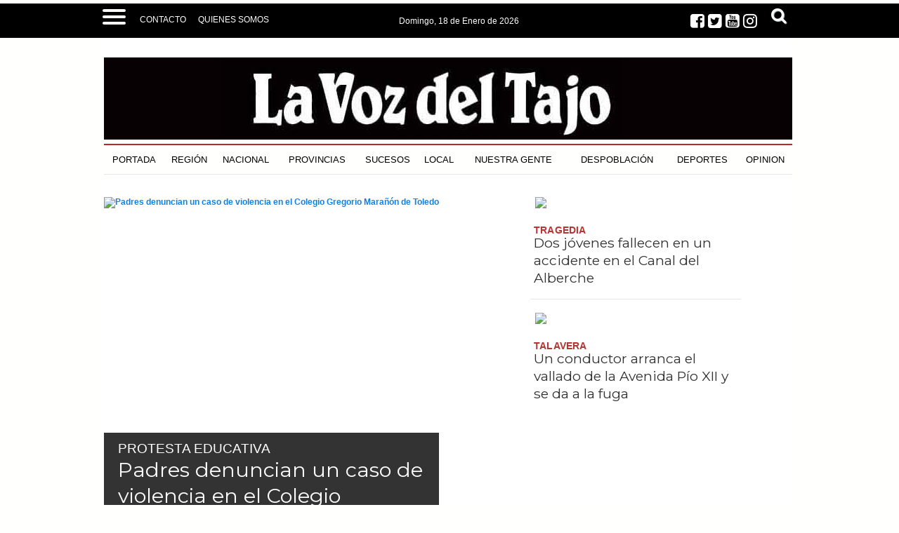

--- FILE ---
content_type: text/html; charset=UTF-8
request_url: https://www.lavozdeltajo.com/
body_size: 163626
content:
<!DOCTYPE html>
<html lang="es"><head>
<title>La Voz del Tajo Portal de noticias de Castilla La Mancha</title>
<meta http-equiv="Content-Type" content="text/html; charset=UTF-8" />
<meta name="robots" content="INDEX,FOLLOW,ALL" />
<base href="https://www.lavozdeltajo.com/"/>
<link rel="canonical" href="https://www.lavozdeltajo.com/" />
<link rel="alternate" media="handheld" href="https://www.lavozdeltajo.com/movil/" />
<meta name="description" content="Diario regional de Castilla La Mancha, con toda la información y actualidad de sus municipios y provincias. Análisis e información de última hora sobre política, deportes, cultura y sucesos." />
<meta name="keywords" content="politica, entrevista, deportes, sociedad, comunidad, castilla, la mancha, politicos, sucesos, noticias, cronicas, talavera, toledo," />
<meta name="subject" content="noticias" />
<meta name="lang" content="es" />
<meta property="og:image" content="https://www.lavozdeltajo.com/imagenes/og_image.png" />
<meta property="og:type" content="website">
<meta property="og:title" content="La Voz del Tajo Portal de noticias de Castilla La Mancha">
<meta property="og:url" content="https://www.lavozdeltajo.com/">
<meta property="og:description" content="Diario regional de Castilla La Mancha, con toda la información y actualidad de sus municipios y provincias. Análisis e información de última hora sobre política, deportes, cultura y sucesos.">
<meta http-equiv="refresh" content="900" /><!-- Global site tag (gtag.js) - Google Analytics -->
<script async src="https://www.googletagmanager.com/gtag/js?id=G-4VRXZ5M9Z5"></script>
<script>
  window.dataLayer = window.dataLayer || [];
  function gtag(){dataLayer.push(arguments);}
  gtag('js', new Date());

    gtag('config', 'G-4VRXZ5M9Z5');
</script>




<!-- InMobi Choice. Consent Manager Tag v3.0 (for TCF 2.2) -->
<script type="text/javascript" async=true>
(function() {
  var host = window.location.hostname;
  var element = document.createElement("script");
  var firstScript = document.getElementsByTagName("script")[0];
  var url = "https://cmp.inmobi.com"
    .concat("/choice/", "V26Zs4bdy77XV", "/", host, "/choice.js?tag_version=V3");
  var uspTries = 0;
  var uspTriesLimit = 3;
  element.async = true;
  element.type = "text/javascript";
  element.src = url;

  firstScript.parentNode.insertBefore(element, firstScript);

  function makeStub() {
    var TCF_LOCATOR_NAME = "__tcfapiLocator";
    var queue = [];
    var win = window;
    var cmpFrame;

    function addFrame() {
      var doc = win.document;
      var otherCMP = !!(win.frames[TCF_LOCATOR_NAME]);

      if (!otherCMP) {
        if (doc.body) {
          var iframe = doc.createElement("iframe");

          iframe.style.cssText = "display:none";
          iframe.name = TCF_LOCATOR_NAME;
          doc.body.appendChild(iframe);
        } else {
          setTimeout(addFrame, 5);
        }
      }
      return !otherCMP;
    }

    function tcfAPIHandler() {
      var gdprApplies;
      var args = arguments;

      if (!args.length) {
        return queue;
      } else if (args[0] === "setGdprApplies") {
        if (
          args.length > 3 &&
          args[2] === 2 &&
          typeof args[3] === "boolean"
        ) {
          gdprApplies = args[3];
          if (typeof args[2] === "function") {
            args[2]("set", true);
          }
        }
      } else if (args[0] === "ping") {
        var retr = {
          gdprApplies: gdprApplies,
          cmpLoaded: false,
          cmpStatus: "stub"
        };

        if (typeof args[2] === "function") {
          args[2](retr);
        }
      } else {
        if(args[0] === "init" && typeof args[3] === "object") {
          args[3] = Object.assign(args[3], { tag_version: "V3" });
        }
        queue.push(args);
      }
    }

    function postMessageEventHandler(event) {
      var msgIsString = typeof event.data === "string";
      var json = {};

      try {
        if (msgIsString) {
          json = JSON.parse(event.data);
        } else {
          json = event.data;
        }
      } catch (ignore) {}

      var payload = json.__tcfapiCall;

      if (payload) {
        window.__tcfapi(
          payload.command,
          payload.version,
          function(retValue, success) {
            var returnMsg = {
              __tcfapiReturn: {
                returnValue: retValue,
                success: success,
                callId: payload.callId
              }
            };
            if (msgIsString) {
              returnMsg = JSON.stringify(returnMsg);
            }
            if (event && event.source && event.source.postMessage) {
              event.source.postMessage(returnMsg, "*");
            }
          },
          payload.parameter
        );
      }
    }

    while (win) {
      try {
        if (win.frames[TCF_LOCATOR_NAME]) {
          cmpFrame = win;
          break;
        }
      } catch (ignore) {}

      if (win === window.top) {
        break;
      }
      win = win.parent;
    }
    if (!cmpFrame) {
      addFrame();
      win.__tcfapi = tcfAPIHandler;
      win.addEventListener("message", postMessageEventHandler, false);
    }
  };

  makeStub();

  var uspStubFunction = function() {
    var arg = arguments;
    if (typeof window.__uspapi !== uspStubFunction) {
      setTimeout(function() {
        if (typeof window.__uspapi !== "undefined") {
          window.__uspapi.apply(window.__uspapi, arg);
        }
      }, 500);
    }
  };

  var checkIfUspIsReady = function() {
    uspTries++;
    if (window.__uspapi === uspStubFunction && uspTries < uspTriesLimit) {
      console.warn("USP is not accessible");
    } else {
      clearInterval(uspInterval);
    }
  };

  if (typeof window.__uspapi === "undefined") {
    window.__uspapi = uspStubFunction;
    var uspInterval = setInterval(checkIfUspIsReady, 6000);
  }
})();
</script>
<!-- End InMobi Choice. Consent Manager Tag v3.0 (for TCF 2.2) -->


<meta name="getlinko-verify-code" content="getlinko-verify-NDAzNQ==" />
<meta property="fb:pages" content="726003854153584" />
<link rel="preload" as="style" href="https://www.lavozdeltajo.com/editmaker.css" type="text/css"  onload="this.onload=null;this.rel='stylesheet'"/>
<noscript><link href="https://www.lavozdeltajo.com/editmaker.css" rel="stylesheet" type="text/css" ></noscript><script type="text/javascript" src="https://www.lavozdeltajo.com/editmaker.js" ></script>
<link rel="alternate" type="application/rss+xml" title="Últimas noticias La Voz Del Tajo" href="https://www.lavozdeltajo.com/rss/ultimasNoticias/" />
<link rel="preconnect" href="https://fonts.googleapis.com">
<link rel="preconnect" href="https://fonts.gstatic.com" crossorigin>
<link href="https://fonts.googleapis.com/css2?family=Montserrat:ital,wght@0,100;0,200;0,300;0,400;0,500;0,600;0,700;0,800;0,900;1,100;1,200;1,300;1,400;1,500;1,600;1,700;1,800;1,900&family=Noto+Serif+JP:wght@200;300;400;500;600;700;900&family=Oswald:wght@200;300;400;500;600;700&family=Playfair+Display:ital,wght@0,400;0,500;0,600;0,700;0,800;0,900;1,400;1,500;1,600;1,700;1,800;1,900&display=swap" rel="stylesheet">


<script type="text/javascript">

$(document).ready(function(){
if ( $( ".cabecera" ).length ) {
	var altura = $('.cabecera').offset().top;
	
	$(window).on('scroll', function(){
		if ( $(window).scrollTop() > altura ){
$('#id_menu_73').show();
			$('#id_menu_73').addClass('menu-fixed2');
		} else {
$('#id_menu_73').removeClass('menu-fixed2');
$('#id_menu_73').hide();
			}
	});
 }
});
</script>


<script type="text/javascript">
	;(function( w ){
	"use strict";
	if( !w.loadCSS ){
	w.loadCSS = function(){};
	}
	var rp = loadCSS.relpreload = {};
	rp.support = (function(){
	var ret;
	try {
	ret = w.document.createElement( "link" ).relList.supports( "preload" );
	} catch (e) {
	ret = false;
	}
	return function(){
	return ret;
	};
	})();
	rp.bindMediaToggle = function( link ){
	var finalMedia = link.media || "all";
	function enableStylesheet(){
	if( link.addEventListener ){
	link.removeEventListener( "load", enableStylesheet );
	} else if( link.attachEvent ){
	link.detachEvent( "onload", enableStylesheet );
	}
	link.setAttribute( "onload", null );
	link.media = finalMedia;
	}
	if( link.addEventListener ){
	link.addEventListener( "load", enableStylesheet );
	} else if( link.attachEvent ){
	link.attachEvent( "onload", enableStylesheet );
	}
	setTimeout(function(){
	link.rel = "stylesheet";
	link.media = "only x";
	});
	setTimeout( enableStylesheet, 3000 );
	};
	rp.poly = function(){
	if( rp.support() ){
	return;
	}
	var links = w.document.getElementsByTagName( "link" );
	for( var i = 0; i < links.length; i++ ){
	var link = links[ i ];
	if( link.rel === "preload" && link.getAttribute( "as" ) === "style" && !link.getAttribute( "data-loadcss" ) ){
	link.setAttribute( "data-loadcss", true );
	rp.bindMediaToggle( link );
	}
	}
	};
	if( !rp.support() ){
	rp.poly();
	var run = w.setInterval( rp.poly, 500 );
	if( w.addEventListener ){
	w.addEventListener( "load", function(){
	rp.poly();
	w.clearInterval( run );
	} );
	} else if( w.attachEvent ){
	w.attachEvent( "onload", function(){
	rp.poly();
	w.clearInterval( run );
	} );
	}
	}
	if( typeof exports !== "undefined" ){
	exports.loadCSS = loadCSS;
	}
	else {
	w.loadCSS = loadCSS;
	}
	}( typeof global !== "undefined" ? global : this ) );
	</script>

<script type="application/ld+json">
{
"@context": "https://schema.org",
"@type": "WebSite",
"name": "La Voz del Tajo",
"url": "https:\/\/www.lavozdeltajo.com\/"
}
</script>
<script type="application/ld+json">
{
"@context": "https://schema.org",
"@type": "Organization",
"name": "La Voz del Tajo",
"url": "https:\/\/www.lavozdeltajo.com\/",
"logo": "https:\/\/www.lavozdeltajo.com\/imagenes\/logo-lavoz-black.gif"
}
</script>
<script type="text/javascript">
jQuery(function ($) {
$(document).ready(function(){
$("#slider_principal").responsiveSlides({
manualControls: "#slider_principal-pager",
auto: true,
pager: false,
nav: true,
pause: true,
speed: 500,
timeout: 5000,
namespace: "callbacks",
before: function () {
$(".events").append("<li>before event fired.</li>");
},
after: function () {
$(".events").append("<li>after event fired.</li>");
}
});
$("#slider_comun").responsiveSlides({
manualControls: "#slider_principal-pager",
auto: true,
pager: false,
nav: true,
pause: true,
speed: 500,
timeout: 5000,
namespace: "callbacks",
before: function () {
$(".events").append("<li>before event fired.</li>");
},
after: function () {
$(".events").append("<li>after event fired.</li>");
}
});
$("#slider_terceracolumna").responsiveSlides({
manualControls: "#slider_principal-pager",
auto: true,
pager: false,
nav: true,
pause: true,
speed: 500,
timeout: 5000,
namespace: "callbacks",
before: function () {
$(".events").append("<li>before event fired.</li>");
},
after: function () {
$(".events").append("<li>after event fired.</li>");
}
});
});
});
</script>
<!-- Publicidad 45 - estilos adicionales -->
<link href='https://fonts.googleapis.com/css?family=Lato:400,100,300,900,700,100italic,300italic,400italic,700italic,900italic'
 rel='stylesheet' type='text/css'>


<style type="text/css">

.cabecera .izq {

        width: 100%;
        cursor: pointer;

}



.n33 {
    background-color: transparent;
    padding: 5px;
    text-align: left;
    font-size: 100%;
    height: auto;
    clear: both;
    border: none;
    width: 320px;
    display: inline-block;
    vertical-align: top;
    margin: 1px auto;
    max-height: 325px;
    overflow: hidden;
    margin-bottom: 15px;
}





.n33 .foto img {
    width: 309px;
    height: auto;
	padding-top: 8px;
}


.n33 h2 a {
    color: #000000;
    font-weight: normal;
    font-family: Georgia;
    text-decoration: none;
	font-family: 'Lato', sans-serif;
	font-weight:600;
	padding-bottom:10px;
}

.n33 h2 a:hover {
    color: #b44544;
	text-decoration:none;

}


.n33 .navegacion {
display:none;
    
	font-family: 'Lato', sans-serif;
	font-weight:900;
}


.n33 h3 {
    font-family: 'Lato', sans-serif;
	font-weight:700;
}


.n33 .entradilla {
	display:none;
}


.n33 .ulthora {
  
    display: none;
}


.n33 .botonera {
    display: none;
}



.n1 h1 {
    font-family: 'Lato', sans-serif;
	font-weight:400;
}

.n1 h3 {
    font-family: 'Lato', sans-serif;
	font-weight:700;
}


.n1 .texto {
    font-family: 'Lato', sans-serif;
	font-weight:400;
}


.n1 h2 a {
    font-family: 'Lato', sans-serif;
	font-weight:400;
    text-decoration: none;
}


.n1 h2  a:hover {
    color: #b44544;
	text-decoration:none;

}




.n34 {
    background-color: transparent;
    padding: 5px;
    text-align: left;
    font-size: 100%;
    height: auto;
    clear: both;
    border: none;
    width: 309px;
    display: inline-block;
    vertical-align: top;
    margin: 1px auto;
    border-bottom: 1px dashed #eae8e9;

}


.n34 {
    background-color: transparent;
    padding: 5px;
    text-align: left;
    font-size: 100%;
    height: auto;
    clear: both;
    border: none;
    width: 309px;
    display: inline-block;
    vertical-align: top;
    margin: 1px auto;
    border-bottom: 1px dashed #eae8e9;
  
}

.n34 .foto img {
    width: 309px;
    height: auto;
	padding-top: 8px;
}


.n34  img {
    width: 309px;
    height: auto;
	padding-top: 8px;
}



.n34 h2 {
	display:none;
}



.n34 .seccion {
    font-family: 'Lato', sans-serif;
	font-size:9px;
	color:#CCC;
}


.n34 .botonera img {
	display:none;
}



.n35 h2 {
	display:none;
}


.n35 .seccion {
	display:none;
	font-size:0px;
}


.n35 {
    background-color: transparent;
    padding: 0;
    text-align: left;
    font-size: 100%;
    height: auto;
    clear: both;
    border: none;
    margin: -6px;
}






.n37 h2 a {
    color: #000000;
    font-weight: normal;
    font-family: Georgia;
    text-decoration: none;
	font-family: 'Lato', sans-serif;
	font-weight:600;
	padding-bottom:10px;
}

.n37 h2 a:hover {
    color: #b44544;
	text-decoration:none;

}


.n37 .seccion {
    
	font-family: 'Lato', sans-serif;
	font-weight:900;
}

.n37 .entradilla {
 
    font-family: 'Lato', sans-serif;
    font-weight:400;
	
}


.n37 h3 {
    font-family: 'Lato', sans-serif;
	font-weight:700;
}



.n37 .ulthora {
  
    display: none;
}


.n37 .botonera {
    display: none;
}



.est_1 {
    background-color: transparent;
    background-image: none;
    border: none;
    border-collapse: collapse;
    margin-top: 5px;
}




.textosFindePagina {
	display:none;
	
}

.slider_portada .titcaption {
font-size: 32px;
    color: #FFFFFF;
    font-family: 'Lato', sans-serif;
	font-weight:normal;
}


.n38 {
    background-color: transparent;
    padding: 5px;
    text-align: left;
    font-size: 100%;
    height: auto;
    border: none;
    display: inline-block;
    vertical-align: top;
    margin-bottom: 15px;
    margin-top: 15px;
	width: 485px;
}

#NP .callbacks_container {
width: 980px;
}


</style>


<!-- Fin Publicidad 45 - estilos adicionales -->
<!-- Publicidad 90 - Barra app -->
<meta name="apple-itunes-app" content="app-id=470908677, affiliate-data=myAffiliateData, app-argument=myURL">
<!-- Fin Publicidad 90 - Barra app -->

</head>
<body>

<center>
<div id="MES">
<!-- menu 72 -->
<table id="id_menu_72" data-id="72" class='menu horizontal editMenuEdit hor_1 est_1'><tr>
<td class="con_publi menu__1 id_publi_269"><style type="text/css">

.cabecera_scroll {
    position: fixed;
    z-index: 1300;
    width: 100%;
    max-width: none;
    top: 0;
    left: 0;
    border-bottom: none;
}


.cabecera_interior {
    max-width: 64.55rem;
    margin: 0 auto;
    position: relative;
    min-height: 3rem;
}

.box-m-top2 {
	width: 23rem;
	background-color:#000000;
	height: 42px!important;
    margin-left: 50px;
    margin-right: 0px;
    float: left;
}
.box-redes2 {
    float: left;
    position: relative;
    left: 0px;
    top: 0px;
    width: 7rem;
}
.social-icons2 li {
	list-style: none;
	height: 30px;
	float: left;
}
.box-gral2 {
	position: relative;
    left: 0px;
    top: 8px;
    float: left;

}
.ano2 {
    float: left;
    font-family: 'Roboto Condensed', sans-serif!important;
    font-size: 12px;
    padding-right: 5px!important;
    color: #ffffff!important;
    padding-top: 10px;
}
.box12 {
    font-size: 12px;
    font-family: 'Roboto Condensed', sans-serif!important;
    font-weight: 400;
    float: left;
    color: #ffffff!important;
    padding-top: 10px;
}
.box-fecha2 {
	float: left;
        padding-right: 14px;
        position: relative;
        left: 1px;
}
.social_icon2 {
	float: left;
	list-style: none;
	margin-bottom: 3px;
	padding: 5px 3px;
    margin-top: -13px;
}
li.social_icon2 .fa {
    font-size: 23px;
    color: #ffffff;
    margin-top: 5px;
    margin-right: 5px;
}
li.social_icon .fa {
    font-size: 23px;
    color: #ffffff;
    margin-top: 5px;
    margin-right: 5px;
}
.box-news2 {
    font-family: 'Barlow Condensed', sans-serif;
    padding-top: 0px;
    padding-bottom: 10px;
    text-transform: uppercase;
    text-align: left;
    float: left;
    padding-left: 0px;
    padding-right: 10px;
    margin-left: 7rem;
    margin-top: 0.50rem;
}
.box-news2 a {
    font-family: 'Barlow Condensed', sans-serif;
    font-size: 24px;
    font-weight: 600;
    color: #161b1e;
}

.box-news2 a:hover {
    color: white!important;
}
.logo-menu {
    margin-left: 0px;
    margin-top: 10px;
    float: left;
}
nav {
    height: 45px!important;
    float: left;
}
    a {
        text-decoration: none;
        color: #fff;
        transition: color 0.3s ease;
    }

    a:hover {
        color: #9d1917;
    }
   
    #menuToggle2 {
        display: block;
        position: relative;
        top : 8px;
        left: 30px;
        z-index: 1;
        -webkit-user-select: none;
        user-select: none;
    }

    #menuToggle2 input {
        display: block;
        width: 40px;
        height: 32px;
        position: absolute;
        top: -7px;
        left: -5px;
        cursor: pointer;
        opacity: 0; /* hide this */
        z-index: 2; /* and place it over the hamburger */
       -webkit-touch-callout: none;
    }

/*
 * Just a quick hamburger
 */
#menuToggle2 span {
    display: block;
    width: 33px;
    height: 4px;
    margin-bottom: 5px;
    position: relative;
    background: #fffffe;
    border-radius: 3px;
    z-index: 1;
    transform-origin: 4px 0px;
    transition: transform 0.5s cubic-bezier(0.77,0.2,0.05,1.0),
    background 0.5s cubic-bezier(0.77,0.2,0.05,1.0),
    opacity 0.55s ease;
}

#menuToggle2 span:first-child {
    transform-origin: 0% 0%;
}

#menuToggle2 span:nth-last-child(2) {
    transform-origin: 0% 100%;
}

/* 
 * Transform all the slices of hamburger
 * into a crossmark.
 */
#menuToggle2 input:checked ~ span {
    opacity: 1;
    transform: rotate(45deg) translate(-2px, -1px);
    background: #fffffe;
}

#menuToggle2 input:checked ~ span:nth-last-child(3) {
    opacity: 0;
    transform: rotate(0deg) scale(0.2, 0.2);
}

#menuToggle2 input:checked ~ span:nth-last-child(2) {
    transform: rotate(-45deg) translate(0, -1px);
}

#menu2 {
    position: absolute;
    width: 1053px;
    margin: -50px 0 0 -50px;
    padding: 40px;
    padding-top: 50px;
    background: #000000;
    list-style-type: none;
    -webkit-font-smoothing: antialiased;
    transform-origin: 0% 0%;
    transform: translate(-500%, 0);
    transition: transform 0.5s cubic-bezier(0.77,0.2,0.05,1.0);
    -webkit-border-radius: 4px;
    -moz-border-radius: 4px;
    border-radius: 4px;
    -webkit-box-shadow: 6px 7px 25px -15px rgba(0,0,0,0.75);
    -moz-box-shadow: 6px 7px 25px -15px rgba(0,0,0,0.75);
    box-shadow: 6px 7px 25px -15px rgba(0,0,0,0.75);
}

#menu2 a {
    font-family: 'Roboto Condensed', sans-serif;
    text-align: left;
    color: #ffffff;
}

#menu2 li {
    padding: 5px 0;
    font-size: 18px;
    border-bottom: 1px #fffffe solid;
    float: none;
}

#menuToggle2 input:checked ~ ul {
    transform: none;
}



.Contacto {
    font-family: Roboto,sans-serif;
    text-transform: uppercase;
    font-size: 12px;
    padding-top: 12px;
float:left;
}
.Contacto a {
    color: #ffffff;
}
/*icono suscriptor*/

.label1 {
    float: left;
    width: 121px;
    margin-right: 5px;
    color: #ffffff;
    margin-top: 1px;
    margin-left: 1px;
    text-align: left;
}

.label2 {
    float: left;
    width: 40px;
    margin-right: 5px;
    color: #848f95;
    margin-top: 1px;
    margin-left: 1px;
    text-align: left;
}

.label2 li.social_icon {
    display: initial;
}
.label2 li.social_icon .fa {
    font-size: 20px;
    border: 1px solid #ffffff;
    padding: 4px;
    border-radius: 50px;
}
.label1 a {
    color: #231f20;
    font-size: 11px;
    font-family: Roboto,sans-serif;
}
.label1 a:hover {
    color: #231f20;
}

.label1 li.social_icon {
    display: initial;
}
.label1 li.social_icon .fa {
    font-size: 20px;
    border: 1px solid #ffffff;
    padding: 4px;
    border-radius: 50px;
}
.label3 {
    float: left;
    width: 79px;
    text-align: left;
    margin-left: 5px;
    margin-top: 9px;
}
#ursemail {
    background-color: #aaba36;
    padding: 6px;
    font-size: 12px;
    font-family: Roboto, sans-serif;
    color: #231f20;
}

button.drop-button::after {
    content: '';
    border-left: 4px solid transparent;
    border-right: 4px solid transparent;
    border-top: 5px solid;
    position: absolute;
    margin-left: 3px;
    top: 17px;
    vertical-align: middle;
    vertical-align: calc(-50% - 4px );
}


/*Botón*/
.drop-button {
    background-color: #dbde82;
    color: #231f20;
    padding: 0px 15px 0px 5px;
    border-radius: 5px;
    font-size: 16px;
    border: none;
    cursor: pointer;
    position: absolute;
    left: 21.2rem;
    margin-left: 20px;
}




.overlay {
    height: 0%;
    width: 100%;
    z-index: 100;
    top: 50px;
    left: 0;
    background-color: rgba(0, 0, 0, 0.19);
    overflow-y: hidden;
    transition: 0.5s;
    position:fixed;
}

.overlay-content {
    position: relative;
    top: 10%;
    width: 100%;
    text-align: center;
    margin-top: 30px;
}

.overlay a {
    padding: 8px;
    text-decoration: none;
    font-size: 36px;
    color: #818181;
    display: block;
    transition: 0.3s;
}

.overlay a:hover, .overlay a:focus {
    color: #f1f1f1;
}

.overlay .closebtn {
    position: absolute;
    top: 20px;
    right: 45px;
    font-size: 60px;
}

@media screen and (max-height: 450px) {
  .overlay {overflow-y: auto;}
  .overlay a {font-size: 20px}
  .overlay .closebtn {
    font-size: 40px;
    top: 15px;
    right: 35px;
  }
}

.input1 {
    margin: 1px 0;
    color: #777;
    font-size: 14pt;
    padding: 2px 1px;
    height: 50px;
    width: 42%;
}
.campo-buscar {
    border: 1px solid #bb2728;
    padding: 5px;
    margin: 3px 5px;
    background-color: #ffffff;
    font-style: italic;
}
.boton1 {
    margin: 1px 0;
    font-size: 14pt;
    padding: 0 5px;
    min-width: 124px;
    height: 52px;
    color: #ffffff;
    background-color: #bb2728;
}
/*desplegable*/
.box-pie {
    width: 990px;
    padding: 0px;
    margin: 0px;
    margin-top: 20px;
    padding-bottom: 20px;
    background-color: #000000;
}
.box-pie div.nowrap {
	overflow: hidden;
	white-space: nowrap;
}
.box-pie div.pater {
	border: 0px solid #6988A5;
	text-align: left;
}
.box-pie div.nowrap > div.white-space {
	display: inline-block;
	white-space: normal;
	vertical-align: top;
	padding-left: 10px;
}
.box-pie div.pater > div {
	display: inline-block;
	width: 25%;
	margin: 0;
}
.box-pie .tit-pie {
	font-family: 'Merriweather', serif;
	color: #ffffff;
	font-size: 14px;
	font-weight: 700;
	text-align: left;
	padding-bottom: 5px;
}
.box-pie .tit-pie a{
	font-family: Arial;
	color: #fffffff;
	font-size: 14px!important;
	font-weight: 700!important;
	text-align: left;
	padding-bottom: 5px;
}
.box-pie li {
	list-style: none;
	font-family:Arial;
	font-size: 11px;
	line-height: 18px;
}

.box-pie li a {
	font-weight: normal!important;
	font-family: Arial;
	font-size: 13px!important;
	line-height: 18px!important;
}
.box-pie a {
	color: #ffffff;
	text-decoration: none;
}
.box-pie a:hover {
	color: #a21b18;
	text-decoration: none;
}
.ul-box2 {
	padding-top: 10px;
}
#box1 {
	position: relative;
    left: 30px;
}
#box2 {
	position: relative;
    left: 30px;
}
#box3 {
	position: relative;
    left: 65px;
}
#box4 {
	position: relative;
    left: 85px;
}

.clima {
    float: left;
}


</style>
<div class="cabecera_interior">

    <nav role="navigation">
      <div id="menuToggle2">
    
        <input type="checkbox">
        
        <span></span>
        <span></span>
        <span></span>
        
    
        <ul id="menu2">
         <div class="box-pie">
      <div class="pater nowrap">
        		<div class="white-space" id="box1">
              <ul>
                    <li class="tit-pie"><a href="https://www.lavozdeltajo.com/">Noticias</a></li>
                    <li><a href="https://www.lavozdeltajo.com/region">Región</a></li>
                    <li><a href="https://www.lavozdeltajo.com/provincias">Provincias</a></li>
            		<li><a href="https://www.lavozdeltajo.com/local">Local</a></li>
                   
            			<br>
                    <li class="tit-pie"><a href="https://www.lavozdeltajo.com/nuestragente">Nuestra gente</a></li>
                    <br>
            		<li class="tit-pie"><a href="https://www.lavozdeltajo.com/despoblacion">Despoblación</a></li>
                   	<br>
        	 </ul>
         
        </div>
        <div class="white-space" id="box2">
    		<ul>
                <li class="tit-pie"><a href="https://www.lavozdeltajo.com/nacional">Nacional</a></li>
                <li><a href="https://www.lavozdeltajo.com/tag/espana">España</a></li>
                <li><a href="https://www.lavozdeltajo.com/tag/gobierno">Gobierno</a></li>
                <li><a href="https://www.lavozdeltajo.com/tag/sanidad">Sanidad</a></li>
                <li><a href="https://www.lavozdeltajo.com/tag/covid-19">Covid 19</a></li>
                <li><a href="https://www.lavozdeltajo.com/tag/vacunacion">Vacunación</a></li>
                <li><a href="https://www.lavozdeltajo.com/tag/medio-ambiente">Medio Ambiente</a></li>
                <li><a href="https://www.lavozdeltajo.com/tag/cultura">Cultura</a></li>
            </ul>
    	
        </div>
        <div class="white-space" id="box3">
          <ul>
    		<li class="tit-pie"><a href="https://www.lavozdeltajo.com/opinion">Opinión</a></li>
    		 <br>	  
            <li class="tit-pie"><a href="https://www.lavozdeltajo.com/tag/economia">Economía</a></li>
    			<br>
            <li class="tit-pie"><a href="https://www.lavozdeltajo.com/tag/emmpresas">Empresas</a></li>
    			<br>		
    	    <li class="tit-pie"><a href="https://www.lavozdeltajo.com/sucesos">Sucesos</a></li>
                <br>
            <li class="tit-pie"><a href="https://www.lavozdeltajo.com/deportes">Deportes</a></li>
    		
          </ul>
        </div>
       
      </div>
    </div>
    
        </ul>
      </div>
    </nav>

    <div class="box-m-top2">			 
        	<div class="Contacto"> 
        				  <a href="https://www.lavozdeltajo.com/contacto/" target="_self" title="Contacta">Contacto</a><span style="font-size: 16px;font-weight: 300;margin-left: 5px;margin-right: 5px;">I</span>
        				  <a href="https://www.lavozdeltajo.com/quienes-somos" target="_self" title="Suscripción boletin">Quienes somos</a><span style="font-size: 16px;font-weight: 300;margin-left: 5px;margin-right: 5px;">I</span>
        	</div>				
	

     </div>
     <div class="box-fecha2">
                <div class="box-gral2">
                    <div class="box12">
                         <script>
                            var meses = new Array ("Enero","Febrero","Marzo","Abril","Mayo","Junio","Julio","Agosto","Septiembre","Octubre","Noviembre","Diciembre");
                            var diasSemana = new Array("Domingo","Lunes","Martes","Miércoles","Jueves","Viernes","Sábado");
                            var f=new Date();
                            document.write(diasSemana[f.getDay()] + ", " + f.getDate() + " de " + meses[f.getMonth()] + " de " + f.getFullYear());
                            </script> 
                            </div>
                     <div class="clima">
        
                            <!-- www.tutiempo.net - Ancho:116px - Alto:36px -->
                            <div id="TT_FvBAbhtxYIAc1FGAKfqE11k1EWlAcA1">El tiempo - Tutiempo.net</div>
                            <script type="text/javascript" src="https://www.tutiempo.net/s-widget/l_FvBAbhtxYIAc1FGAKfqE11k1EWlAcA1"></script>
                    
                    
                    </div>
	        </div>
	        
		<div class="box-news2">  

                <div class="box-redes2">
                    <div class='social-icons2' id='social-iconos'>
                        <ul>
                           <li class='social_icon'><a href='https://www.facebook.com/lavoz.deltajo' target="_blank"><i class="fa fa-facebook-square"></i></a></li>
                            <li class='social_icon'><a href='https://twitter.com/lavozdeltajo' target="_blank"><i class="fa fa-twitter-square"></i></a></li>
                            <li class='social_icon'><a href='https://www.youtube.com/channel/UCek1oediFvqh18S_rNSbYiA' target="_blank"><i class="fa fa-youtube-square"></i></li>
                            <li class='social_icon'><a href='https://www.instagram.com/lavozdeltajo/?hl=es' target="_blank"><i class="fa fa-instagram fa-dos"></i></a></li>
                        </ul>
                    </div>
        </div>

        <div id="myNav" class="overlay"  >
          <a href="javascript:void(0)" class="closebtn" onclick="closeNav()">×</a>
          <div class="overlay-content">
            <div class="buscador">
        <form name="peqbus" action="/busquedas/procesabusqueda.asp" method="post" target="_self" class="form1">
        <input type="text" name="cadena" placeholder="¿Qué estás buscando?" class="input1 campo-buscar">
        <input type="button" value="Buscar" class="boton1 boton_buscador_simple buscar">
        <input type="hidden" name="edi">
        <input type="hidden" name="como" value="2">
        <input type="hidden" value="indiferente" name="fecha">
        <input type="hidden" name="q_seccion" value="-1">
        <input type="hidden" value="2" name="orden">
        <input type="hidden" name="mostrar" value="50">
        <input type="hidden" value="1" name="pagina_actual">
        </form></div>
          </div>
        </div>
        <li class='social_icon2'><span style="font-size: 19px;cursor:pointer;color: #ffffff;text-shadow: 1px 1px 1px #c0d6d5;" onclick="openNav()"> <i class="fa fa-search"></i></span><//i>
        </div>
 </div>

<script>
function openNav() {
    document.getElementById("myNav").style.height = "100%";
}

function closeNav() {
    document.getElementById("myNav").style.height = "0%";
}
</script>


</td>
</tr>
</table>
<!-- fin menu -->
</div>
<table>
<tbody>
<tr>
<td class="editmaker">
<h1 class="cab-logo-head">
<a href="https://www.lavozdeltajo.com/">La Voz del Tajo Portal de noticias de Castilla La Mancha</a>
</h1>
<div id="MSC">
<!-- menu 59 -->
<table id="id_menu_59" data-id="59" class='menu horizontal editMenuEdit hor_1 est_1'><tr>
</tr></table><table class="menu hor_1 est_1"><tr>
<td class="con_publi menu__1 id_publi_227"  ><ins data-revive-zoneid="8" data-revive-id="7962bd9ded1c052e13260639e837238e"></ins>
<script async src="//publicidad.lavozdeltajo.com/delivery/asyncjs.php"></script></td>
</tr></table><table class="menu hor_1 est_1"><tr>
<td class="con_publi menu__1 id_publi_246"  ><div style="height:10px;"></div></td>
</tr>
</table>
<!-- fin menu -->

<!-- menu 63 -->
<table id="id_menu_63" data-id="63" class='menu horizontal editMenuEdit hor_42 est_42'><tr>
<td class="con_publi menu__1 id_publi_230"  ><ins data-revive-zoneid="12" data-revive-id="7962bd9ded1c052e13260639e837238e"></ins>
<script async src="//publicidad.lavozdeltajo.com/delivery/asyncjs.php"></script></td>
</tr>
</table>
<!-- fin menu -->
</div>
<div id="C">
<!-- CABECERA -->
<table class="cabecera" style="height:135px;background:url(https://www.lavozdeltajo.com/imagenes/cabecera-aniversario.jpg);background-repeat:no-repeat;"><tr><td class="izq" onclick="window.location='https://www.lavozdeltajo.com/'"><img id="img_cabecera" src="https://www.lavozdeltajo.com/imagenes/cabecera-aniversario.jpg" alt="www.lavozdeltajo.com" /></td><td align="right"></td></tr></table>
<!-- FIN DE CABECERA -->
</div>
<div id="MBC">
<!-- menu 47 -->
<table id="id_menu_47" data-id="47" class='menu horizontal editMenuEdit hor_41 est_41'><tr>
<td><a href="#" target="_self" title="PORTADA">PORTADA</a></td>
<td><a href="https://www.lavozdeltajo.com/seccion/21/region/" target="_self" title="REGIÓN" >REGIÓN</a></td>
<td><a href="https://www.lavozdeltajo.com/nacional" target="_self" title="NACIONAL" >NACIONAL</a></td>
<td><a href="https://www.lavozdeltajo.com/provincias" target="_self" title="PROVINCIAS" >PROVINCIAS</a></td>
<td><a href="https://www.lavozdeltajo.com/sucesos" target="_self" title="SUCESOS">SUCESOS</a></td>
<td><a href="https://www.lavozdeltajo.com/local" target="_self" title="LOCAL" >LOCAL</a></td>
<td><a href="https://www.lavozdeltajo.com/nuestragente" target="_self" title="NUESTRA GENTE">NUESTRA GENTE</a></td>
<td><a href="https://www.lavozdeltajo.com/despoblacion" target="_self" title="DESPOBLACI&#211;N" >DESPOBLACI&#211;N</a></td>
<td><a href="https://www.lavozdeltajo.com/deportes" target="_self" title="DEPORTES">DEPORTES</a></td>
<td><a href="https://www.lavozdeltajo.com/opinion" target="_self" title="OPINION">OPINION</a></td>
</tr>
</table>
<!-- fin menu -->

<!-- menu 60 -->
<table id="id_menu_60" data-id="60" class='menu horizontal editMenuEdit hor_1 est_1'><tr>
</tr></table><table class="menu hor_1 est_1"><tr>
<td class="con_publi menu__1 id_publi_228"><center><ins data-revive-zoneid="9" data-revive-id="7962bd9ded1c052e13260639e837238e"></ins>
<script async src="//publicidad.lavozdeltajo.com/delivery/asyncjs.php"></script></center></td>
</tr></table><table class="menu hor_1 est_1"><tr>
</tr>
</table>
<!-- fin menu -->

<!-- menu 76 -->
<table id="id_menu_76" data-id="76" class='menu horizontal editMenuEdit hor_1 est_1'><tr>
</tr></table><table class="menu hor_1 est_1"><tr>
<td>        <div class="tableModulo" id="id_modulo_88">
			<div class="tableModuloIn">
									<div class="row">	
											<div class="elemento_modulo pos1" data-posicion="1" id="pos1_88">
							<div data-id="92430" class="callbacks_container noticiaWrap ">
				<ul class="rslides callbacks callbacks1" id="imagen_fondo_titular_abajo_92430">
		<li>
			<a  href="https://www.lavozdeltajo.com/noticia/92430/local/padres-denuncian-un-caso-de-violencia-en-el-colegio-gregorio-maranon-de-toledo.html" class="enlace">
								<img loading="lazy"  src="https://www.lavozdeltajo.com/fotos/modulos/88/76/1_88_76_fotonoticia-20260117171953-1920.jpg" alt="Padres denuncian un caso de violencia en el Colegio Gregorio Marañón de Toledo" title="Padres denuncian un caso de violencia en el Colegio Gregorio Marañón de Toledo" />
												<p class="caption">
										<span class="subcaption antesubtitulo">PROTESTA EDUCATIVA</span>
															<span class="titcaption titulo">Padres denuncian un caso de violencia en el Colegio Gregorio Marañón de Toledo</span>
																				<br>
									</p>
			</a>
		</li>
	</ul>
</div>
						</div>
											</div>
								</div>
        </div>
        </td>
<td>        <div class="tableModulo" id="id_modulo_90">
			<div class="tableModuloIn">
									<div class="row">	
											<div class="elemento_modulo pos1" data-posicion="1" id="pos1_90">
							<div  data-id="92434" class="titular_abajo noticiaWrap n1">
				        <div class="foto">
			<a  href="https://www.lavozdeltajo.com/noticia/92434/sucesos/dos-jovenes-fallecen-en-un-accidente-en-el-canal-del-alberche.html">
				<span class="superior"></span>
				<img loading="lazy"  src="https://www.lavozdeltajo.com/fotos/modulos/90/76/1_90_76_canal-del-alberche.jpeg" style="width:305px; height:143px;" alt="Dos jóvenes fallecen en un accidente en el Canal del Alberche" title="Dos jóvenes fallecen en un accidente en el Canal del Alberche" />
			</a>
					</div>
	            <div class="antetitulo"><h3 class="antesubtitulo">TRAGEDIA</h3></div>
    	       
        <div class="tituloWrap"><h2 class="titulo" ><a   href="https://www.lavozdeltajo.com/noticia/92434/sucesos/dos-jovenes-fallecen-en-un-accidente-en-el-canal-del-alberche.html">Dos jóvenes fallecen en un accidente en el Canal del Alberche</a></h2></div>
    	            		        </div>						</div>
											</div>
										<div class="row">	
											<div class="elemento_modulo pos2" data-posicion="2" id="pos2_90">
							<div  data-id="92433" class="titular_abajo noticiaWrap n1">
				        <div class="foto">
			<a  href="https://www.lavozdeltajo.com/noticia/92433/sucesos/un-conductor-arranca-el-vallado-de-la-avenida-pio-xii-y-se-da-a-la-fuga.html">
				<span class="superior"></span>
				<img loading="lazy"  src="https://www.lavozdeltajo.com/fotos/modulos/90/76/2_90_76_incidente-vallado-pioxii.jpeg" style="width:305px; height:143px;" alt="Un conductor arranca el vallado de la Avenida Pío XII y se da a la fuga" title="Un conductor arranca el vallado de la Avenida Pío XII y se da a la fuga" />
			</a>
					</div>
	            <div class="antetitulo"><h3 class="antesubtitulo">TALAVERA</h3></div>
    	       
        <div class="tituloWrap"><h2 class="titulo" ><a   href="https://www.lavozdeltajo.com/noticia/92433/sucesos/un-conductor-arranca-el-vallado-de-la-avenida-pio-xii-y-se-da-a-la-fuga.html">Un conductor arranca el vallado de la Avenida Pío XII y se da a la fuga</a></h2></div>
    	            		        </div>						</div>
											</div>
								</div>
        </div>
        </td>
</tr></table><table class="menu hor_1 est_1"><tr>
</tr>
</table>
<!-- fin menu -->

<!-- menu 50 -->
<table id="id_menu_50" data-id="50" class='menu horizontal editMenuEdit hor_1 est_1'><tr>
<td class="con_publi menu__1 id_publi_292"  ><ins data-revive-zoneid="90" data-revive-id="7962bd9ded1c052e13260639e837238e"></ins>
<script async src="//publicidad.lavozdeltajo.com/delivery/asyncjs.php"></script></td>
</tr>
</table>
<!-- fin menu -->

<!-- menu 77 -->
<table id="id_menu_77" data-id="77" class='menu horizontal editMenuEdit hor_1 est_1'><tr>
<td class="titulo"><br></td>
</tr></table><table class="menu hor_1 est_1"><tr>
<td>        <div class="tableModulo" id="id_modulo_91">
			<div class="tableModuloIn">
									<div class="row">	
											<div class="elemento_modulo pos1" data-posicion="1" id="pos1_91">
							<div  data-id="92421" class="titular_abajo noticiaWrap n1">
				        <div class="foto">
			<a  href="https://www.lavozdeltajo.com/noticia/92421/nuestra-gente/los-reyes-presidiran-el-martes-la-entrega-de-las-medallas-de-bellas-artes-2024-en-toledo.html">
				<span class="superior"></span>
				<img loading="lazy"  src="https://www.lavozdeltajo.com/fotos/modulos/91/77/1_91_77_97679_3-reyes-gala.jpg" style="width:305px; height:165px;" alt="Los Reyes presidirán el martes la entrega de las Medallas de Bellas Artes 2024 en Toledo" title="Los Reyes presidirán el martes la entrega de las Medallas de Bellas Artes 2024 en Toledo" />
			</a>
					</div>
	            <div class="antetitulo"><h3 class="antesubtitulo">ACTO</h3></div>
    	       
        <div class="tituloWrap"><h2 class="titulo" ><a   href="https://www.lavozdeltajo.com/noticia/92421/nuestra-gente/los-reyes-presidiran-el-martes-la-entrega-de-las-medallas-de-bellas-artes-2024-en-toledo.html">Los Reyes presidirán el martes la entrega de las Medallas de Bellas Artes 2024 en Toledo</a></h2></div>
    	            		        </div>						</div>
												<div class="elemento_modulo pos2" data-posicion="2" id="pos2_91">
							<div  data-id="92432" class="titular_abajo noticiaWrap n1">
				        <div class="foto">
			<a  href="https://www.lavozdeltajo.com/noticia/92432/deportes/el-prado-despide-un-empate-amargo.html">
				<span class="superior"></span>
				<img loading="lazy"  src="https://www.lavozdeltajo.com/fotos/modulos/91/77/2_91_77_g-4hhaaw0ai-6zx.jpg" style="width:305px; height:165px;" alt="El Prado despide un empate amargo" title="El Prado despide un empate amargo" />
			</a>
					</div>
	            <div class="antetitulo"><h3 class="antesubtitulo">CRÓNICA</h3></div>
    	       
        <div class="tituloWrap"><h2 class="titulo" ><a   href="https://www.lavozdeltajo.com/noticia/92432/deportes/el-prado-despide-un-empate-amargo.html">El Prado despide un empate amargo</a></h2></div>
    	            		        </div>						</div>
												<div class="elemento_modulo pos3" data-posicion="3" id="pos3_91">
							<ins data-revive-zoneid="91" data-revive-id="7962bd9ded1c052e13260639e837238e"></ins>
<script async src="//publicidad.lavozdeltajo.com/delivery/asyncjs.php"></script>						</div>
											</div>
								</div>
        </div>
        </td>
</tr></table><table class="menu hor_1 est_1"><tr>
<td class="titulo"><br></td>
</tr></table><table class="menu hor_1 est_1"><tr>
<td>        <div class="tableModulo" id="id_modulo_92">
			<div class="tableModuloIn">
									<div class="row">	
											<div class="elemento_modulo pos1" data-posicion="1" id="pos1_92">
							<ins data-revive-zoneid="92" data-revive-id="7962bd9ded1c052e13260639e837238e"></ins>
<script async src="//publicidad.lavozdeltajo.com/delivery/asyncjs.php"></script>						</div>
												<div class="elemento_modulo pos2" data-posicion="2" id="pos2_92">
							<div  data-id="92431" class="titular_abajo noticiaWrap n1">
				        <div class="foto">
			<a  href="https://www.lavozdeltajo.com/noticia/92431/nacional/pensionistas-atencion.-una-carta-fraudulenta-esta-circulando.html">
				<span class="superior"></span>
				<img loading="lazy"  src="https://www.lavozdeltajo.com/fotos/modulos/92/77/2_92_77_fraude-tgss.jpg" style="width:305px; height:165px;" alt="Pensionistas, atención. Una carta fraudulenta está circulando" title="Pensionistas, atención. Una carta fraudulenta está circulando" />
			</a>
					</div>
	            <div class="antetitulo"><h3 class="antesubtitulo">ALERTA FRAUDE</h3></div>
    	       
        <div class="tituloWrap"><h2 class="titulo" ><a   href="https://www.lavozdeltajo.com/noticia/92431/nacional/pensionistas-atencion.-una-carta-fraudulenta-esta-circulando.html">Pensionistas, atención. Una carta fraudulenta está circulando</a></h2></div>
    	            		        </div>						</div>
												<div class="elemento_modulo pos3" data-posicion="3" id="pos3_92">
							<div  data-id="92400" class="titular_abajo noticiaWrap n1">
				        <div class="foto">
			<a  href="https://www.lavozdeltajo.com/noticia/92400/local/talavera-edita-2.000-libros-con-50-cuentos-escritos-por-alumnos-de-primaria.html">
				<span class="superior"></span>
				<img loading="lazy"  src="https://www.lavozdeltajo.com/fotos/modulos/92/77/3_92_77_whatsapp-image-2026-01-15-at-18-01-09.jpeg" style="width:305px; height:165px;" alt="Talavera edita 2.000 libros con 50 cuentos escritos por alumnos de Primaria" title="Talavera edita 2.000 libros con 50 cuentos escritos por alumnos de Primaria" />
			</a>
					</div>
	            <div class="antetitulo"><h3 class="antesubtitulo">II EDICIÓN</h3></div>
    	       
        <div class="tituloWrap"><h2 class="titulo" ><a   href="https://www.lavozdeltajo.com/noticia/92400/local/talavera-edita-2.000-libros-con-50-cuentos-escritos-por-alumnos-de-primaria.html">Talavera edita 2.000 libros con 50 cuentos escritos por alumnos de Primaria</a></h2></div>
    	            		        </div>						</div>
											</div>
								</div>
        </div>
        </td>
</tr></table><table class="menu hor_1 est_1"><tr>
<td class="titulo"><br></td>
</tr></table><table class="menu hor_1 est_1"><tr>
<td class="con_publi menu__1 id_publi_295"  ><ins data-revive-zoneid="93" data-revive-id="7962bd9ded1c052e13260639e837238e"></ins>
<script async src="//publicidad.lavozdeltajo.com/delivery/asyncjs.php"></script></td>
</tr></table><table class="menu hor_1 est_1"><tr>
<td class="titulo"><br></td>
</tr></table><table class="menu hor_1 est_1"><tr>
<td>        <div class="tableModulo" id="id_modulo_93">
			<div class="tableModuloIn">
									<div class="row">	
											<div class="elemento_modulo pos1" data-posicion="1" id="pos1_93">
							<div  data-id="92428" class="titular_abajo noticiaWrap n1">
				        <div class="foto">
			<a  href="https://www.lavozdeltajo.com/noticia/92428/sucesos/dos-menores-resultan-heridas-tras-quedar-atrapadas-en-el-incendio-de-una-vivienda-de-calera-y-chozas.html">
				<span class="superior"></span>
				<img loading="lazy"  src="https://www.lavozdeltajo.com/fotos/modulos/93/77/1_93_77_97693_tala-hospital.jpg" style="width:305px; height:165px;" alt="Dos menores resultan heridas tras quedar atrapadas en el incendio de una vivienda de Calera y Chozas" title="Dos menores resultan heridas tras quedar atrapadas en el incendio de una vivienda de Calera y Chozas" />
			</a>
					</div>
	            <div class="antetitulo"><h3 class="antesubtitulo">EMERGENCIA</h3></div>
    	       
        <div class="tituloWrap"><h2 class="titulo" ><a   href="https://www.lavozdeltajo.com/noticia/92428/sucesos/dos-menores-resultan-heridas-tras-quedar-atrapadas-en-el-incendio-de-una-vivienda-de-calera-y-chozas.html">Dos menores resultan heridas tras quedar atrapadas en el incendio de una vivienda de Calera y Chozas</a></h2></div>
    	            		        </div>						</div>
												<div class="elemento_modulo pos2" data-posicion="2" id="pos2_93">
							<div  data-id="92426" class="titular_abajo noticiaWrap n1">
				        <div class="foto">
			<a  href="https://www.lavozdeltajo.com/noticia/92426/sucesos/el-seprona-investiga-a-dos-personas-como-presuntas-autoras-de-delitos-contra-los-recursos-naturales-y-el-medio-ambiente.html">
				<span class="superior"></span>
				<img loading="lazy"  src="https://www.lavozdeltajo.com/fotos/modulos/93/77/2_93_77_2026-01-17-foto-prensa-2.jpg" style="width:305px; height:165px;" alt="El Seprona investiga a dos personas como presuntas autoras de delitos contra los recursos naturales y el medio ambiente" title="El Seprona investiga a dos personas como presuntas autoras de delitos contra los recursos naturales y el medio ambiente" />
			</a>
					</div>
	            <div class="antetitulo"><h3 class="antesubtitulo">GUARDIA CIVIL</h3></div>
    	       
        <div class="tituloWrap"><h2 class="titulo" ><a   href="https://www.lavozdeltajo.com/noticia/92426/sucesos/el-seprona-investiga-a-dos-personas-como-presuntas-autoras-de-delitos-contra-los-recursos-naturales-y-el-medio-ambiente.html">El Seprona investiga a dos personas como presuntas autoras de delitos contra los recursos naturales y el medio ambiente</a></h2></div>
    	            		        </div>						</div>
												<div class="elemento_modulo pos3" data-posicion="3" id="pos3_93">
							<ins data-revive-zoneid="94" data-revive-id="7962bd9ded1c052e13260639e837238e"></ins>
<script async src="//publicidad.lavozdeltajo.com/delivery/asyncjs.php"></script>						</div>
											</div>
								</div>
        </div>
        </td>
</tr></table><table class="menu hor_1 est_1"><tr>
<td>        <div class="tableModulo" id="id_modulo_94">
			<div class="tableModuloIn">
									<div class="row">	
											<div class="elemento_modulo pos1" data-posicion="1" id="pos1_94">
							<ins data-revive-zoneid="95" data-revive-id="7962bd9ded1c052e13260639e837238e"></ins>
<script async src="//publicidad.lavozdeltajo.com/delivery/asyncjs.php"></script>						</div>
												<div class="elemento_modulo pos2" data-posicion="2" id="pos2_94">
							<div  data-id="92425" class="titular_abajo noticiaWrap n1">
				        <div class="foto">
			<a  href="https://www.lavozdeltajo.com/noticia/92425/sucesos/un-hombre-de-46-anos-resulta-herido-tras-una-pelea-en-talavera.html">
				<span class="superior"></span>
				<img loading="lazy"  src="https://www.lavozdeltajo.com/fotos/modulos/94/77/2_94_77_97689_ambulancia-uvi.jpg" style="width:305px; height:165px;" alt="Un hombre de 46 años resulta herido tras una pelea en Talavera" title="Un hombre de 46 años resulta herido tras una pelea en Talavera" />
			</a>
					</div>
	            <div class="antetitulo"><h3 class="antesubtitulo">AGRESIÓN</h3></div>
    	       
        <div class="tituloWrap"><h2 class="titulo" ><a   href="https://www.lavozdeltajo.com/noticia/92425/sucesos/un-hombre-de-46-anos-resulta-herido-tras-una-pelea-en-talavera.html">Un hombre de 46 años resulta herido tras una pelea en Talavera</a></h2></div>
    	            		        </div>						</div>
												<div class="elemento_modulo pos3" data-posicion="3" id="pos3_94">
							<div  data-id="92424" class="titular_abajo noticiaWrap n1">
				        <div class="foto">
			<a  href="https://www.lavozdeltajo.com/noticia/92424/sucesos/desarticulado-un-grupo-criminal-dedicado-a-estafar-por-internet-con-la-venta-y-adopcion-de-mascotas.html">
				<span class="superior"></span>
				<img loading="lazy"  src="https://www.lavozdeltajo.com/fotos/modulos/94/77/3_94_77_fotonoticia-20260117101550-1920.jpg" style="width:305px; height:165px;" alt="Desarticulado un grupo criminal dedicado a estafar por internet con la venta y adopción de mascotas" title="Desarticulado un grupo criminal dedicado a estafar por internet con la venta y adopción de mascotas" />
			</a>
					</div>
	            <div class="antetitulo"><h3 class="antesubtitulo">GUARDIA CIVIL</h3></div>
    	       
        <div class="tituloWrap"><h2 class="titulo" ><a   href="https://www.lavozdeltajo.com/noticia/92424/sucesos/desarticulado-un-grupo-criminal-dedicado-a-estafar-por-internet-con-la-venta-y-adopcion-de-mascotas.html">Desarticulado un grupo criminal dedicado a estafar por internet con la venta y adopción de mascotas</a></h2></div>
    	            		        </div>						</div>
											</div>
								</div>
        </div>
        </td>
</tr></table><table class="menu hor_1 est_1"><tr>
<td class="titulo"><br></td>
</tr></table><table class="menu hor_1 est_1"><tr>
<td class="con_publi menu__1 id_publi_298"  ><ins data-revive-zoneid="96" data-revive-id="7962bd9ded1c052e13260639e837238e"></ins>
<script async src="//publicidad.lavozdeltajo.com/delivery/asyncjs.php"></script></td>
</tr></table><table class="menu hor_1 est_1"><tr>
<td class="titulo"><br></td>
</tr></table><table class="menu hor_1 est_1"><tr>
<td>        <div class="tableModulo" id="id_modulo_96">
			<div class="tableModuloIn">
									<div class="row">	
											<div class="elemento_modulo pos1" data-posicion="1" id="pos1_96">
							<ins data-revive-zoneid="97" data-revive-id="7962bd9ded1c052e13260639e837238e"></ins>
<script async src="//publicidad.lavozdeltajo.com/delivery/asyncjs.php"></script>						</div>
												<div class="elemento_modulo pos2" data-posicion="2" id="pos2_96">
							<div  data-id="92410" class="titular_abajo noticiaWrap n1">
				        <div class="foto">
			<a  href="https://www.lavozdeltajo.com/noticia/92410/local/el-ayuntamiento-de-toledo-planta-21-nuevos-arboles-en-la-avenida-de-francia.html">
				<span class="superior"></span>
				<img loading="lazy"  src="https://www.lavozdeltajo.com/fotos/modulos/96/77/2_96_77_97667_velazquez-visita-avenida-francia-2.JPG" style="width:305px; height:165px;" alt="El Ayuntamiento de Toledo planta 21 nuevos árboles en la Avenida de Francia" title="El Ayuntamiento de Toledo planta 21 nuevos árboles en la Avenida de Francia" />
			</a>
					</div>
	            <div class="antetitulo"><h3 class="antesubtitulo">III FASE</h3></div>
    	       
        <div class="tituloWrap"><h2 class="titulo" ><a   href="https://www.lavozdeltajo.com/noticia/92410/local/el-ayuntamiento-de-toledo-planta-21-nuevos-arboles-en-la-avenida-de-francia.html">El Ayuntamiento de Toledo planta 21 nuevos árboles en la Avenida de Francia</a></h2></div>
    	            		        </div>						</div>
												<div class="elemento_modulo pos3" data-posicion="3" id="pos3_96">
							<div  data-id="92407" class="titular_abajo noticiaWrap n1">
				        <div class="foto">
			<a  href="https://www.lavozdeltajo.com/noticia/92407/nuestra-gente/paco-montalvo-presenta-en-toledo-su-nuevo-espectaculo-con-voces-flamencas-por-primera-vez.html">
				<span class="superior"></span>
				<img loading="lazy"  src="https://www.lavozdeltajo.com/fotos/modulos/96/77/3_96_77_whatsapp-image-2026-01-16-at-11-39-03.jpeg" style="width:305px; height:165px;" alt="Paco Montalvo presenta en Toledo su nuevo espectáculo con voces flamencas por primera vez" title="Paco Montalvo presenta en Toledo su nuevo espectáculo con voces flamencas por primera vez" />
			</a>
					</div>
	            <div class="antetitulo"><h3 class="antesubtitulo">NO TE LO PIERDAS</h3></div>
    	       
        <div class="tituloWrap"><h2 class="titulo" ><a   href="https://www.lavozdeltajo.com/noticia/92407/nuestra-gente/paco-montalvo-presenta-en-toledo-su-nuevo-espectaculo-con-voces-flamencas-por-primera-vez.html">Paco Montalvo presenta en Toledo su nuevo espectáculo con voces flamencas por primera vez</a></h2></div>
    	            		        </div>						</div>
											</div>
								</div>
        </div>
        </td>
</tr></table><table class="menu hor_1 est_1"><tr>
<td>        <div class="tableModulo" id="id_modulo_97">
			<div class="tableModuloIn">
									<div class="row">	
											<div class="elemento_modulo pos1" data-posicion="1" id="pos1_97">
							<div  data-id="92417" class="titular_abajo noticiaWrap n1">
				        <div class="foto">
			<a  href="https://www.lavozdeltajo.com/noticia/92417/local/vecinos-de-talavera-denuncian-la-tala-de-arboles-sanos-en-la-plaza-san-juan-bautista-la-salle.html">
				<span class="superior"></span>
				<img loading="lazy"  src="https://www.lavozdeltajo.com/fotos/modulos/97/77/1_97_77_fotografia-tala-arboles-3.jpeg" style="width:305px; height:165px;" alt="Vecinos de Talavera denuncian la tala de árboles sanos en la Plaza San Juan Bautista La Salle" title="Vecinos de Talavera denuncian la tala de árboles sanos en la Plaza San Juan Bautista La Salle" />
			</a>
					</div>
	            <div class="antetitulo"><h3 class="antesubtitulo">FOTOS</h3></div>
    	       
        <div class="tituloWrap"><h2 class="titulo" ><a   href="https://www.lavozdeltajo.com/noticia/92417/local/vecinos-de-talavera-denuncian-la-tala-de-arboles-sanos-en-la-plaza-san-juan-bautista-la-salle.html">Vecinos de Talavera denuncian la tala de árboles sanos en la Plaza San Juan Bautista La Salle</a></h2></div>
    	            		        </div>						</div>
												<div class="elemento_modulo pos2" data-posicion="2" id="pos2_97">
							<div  data-id="92415" class="titular_abajo noticiaWrap n1">
				        <div class="foto">
			<a  href="https://www.lavozdeltajo.com/noticia/92415/local/ibis-styles-aterriza-en-talavera-con-su-primer-hotel-en-la-provincia-de-toledo.html">
				<span class="superior"></span>
				<img loading="lazy"  src="https://www.lavozdeltajo.com/fotos/modulos/97/77/2_97_77_97672_hotel-ebora-talavera.jpg" style="width:305px; height:165px;" alt="Ibis Styles aterriza en Talavera con su primer hotel en la provincia de Toledo" title="Ibis Styles aterriza en Talavera con su primer hotel en la provincia de Toledo" />
			</a>
					</div>
	            <div class="antetitulo"><h3 class="antesubtitulo">MULTINACIONAL</h3></div>
    	       
        <div class="tituloWrap"><h2 class="titulo" ><a   href="https://www.lavozdeltajo.com/noticia/92415/local/ibis-styles-aterriza-en-talavera-con-su-primer-hotel-en-la-provincia-de-toledo.html">Ibis Styles aterriza en Talavera con su primer hotel en la provincia de Toledo</a></h2></div>
    	            		        </div>						</div>
												<div class="elemento_modulo pos3" data-posicion="3" id="pos3_97">
							<ins data-revive-zoneid="98" data-revive-id="7962bd9ded1c052e13260639e837238e"></ins>
<script async src="//publicidad.lavozdeltajo.com/delivery/asyncjs.php"></script>						</div>
											</div>
								</div>
        </div>
        </td>
</tr></table><table class="menu hor_1 est_1"><tr>
<td>        <div class="tableModulo" id="id_modulo_98">
			<div class="tableModuloIn">
									<div class="row">	
											<div class="elemento_modulo pos1" data-posicion="1" id="pos1_98">
							<ins data-revive-zoneid="108" data-revive-id="7962bd9ded1c052e13260639e837238e"></ins>
<script async src="//publicidad.lavozdeltajo.com/delivery/asyncjs.php"></script>						</div>
												<div class="elemento_modulo pos2" data-posicion="2" id="pos2_98">
							<div  data-id="92416" class="titular_abajo noticiaWrap n1">
				        <div class="foto">
			<a  href="https://www.lavozdeltajo.com/noticia/92416/deportes/luis-acosta-nuevo-refuerzo-del-cf-talavera.html">
				<span class="superior"></span>
				<img loading="lazy"  src="https://www.lavozdeltajo.com/fotos/modulos/98/77/2_98_77_whatsapp-image-2026-01-16-at-17-30-02.jpeg" style="width:305px; height:165px;" alt="Luis Acosta, nuevo refuerzo del CF Talavera" title="Luis Acosta, nuevo refuerzo del CF Talavera" />
			</a>
					</div>
	            <div class="antetitulo"><h3 class="antesubtitulo">FICHAJE</h3></div>
    	       
        <div class="tituloWrap"><h2 class="titulo" ><a   href="https://www.lavozdeltajo.com/noticia/92416/deportes/luis-acosta-nuevo-refuerzo-del-cf-talavera.html">Luis Acosta, nuevo refuerzo del CF Talavera</a></h2></div>
    	            		        </div>						</div>
												<div class="elemento_modulo pos3" data-posicion="3" id="pos3_98">
							<div  data-id="92419" class="titular_abajo noticiaWrap n1">
				        <div class="foto">
			<a  href="https://www.lavozdeltajo.com/noticia/92419/nuestra-gente/el-coronel-talaverano-juan-carlos-moreno-arenas-asume-la-jefatura-de-la-cuarta-subinspeccion-general-del-ejercito-en-el-noroeste.html">
				<span class="superior"></span>
				<img loading="lazy"  src="https://www.lavozdeltajo.com/fotos/modulos/98/77/3_98_77_whatsapp-image-2026-01-16-at-18-30-53.jpeg" style="width:305px; height:165px;" alt="El coronel talaverano Juan Carlos Moreno Arenas asume la jefatura de la Cuarta Subinspección General del Ejército en el Noroeste" title="El coronel talaverano Juan Carlos Moreno Arenas asume la jefatura de la Cuarta Subinspección General del Ejército en el Noroeste" />
			</a>
					</div>
	            <div class="antetitulo"><h3 class="antesubtitulo">ACTUALIDAD</h3></div>
    	       
        <div class="tituloWrap"><h2 class="titulo" ><a   href="https://www.lavozdeltajo.com/noticia/92419/nuestra-gente/el-coronel-talaverano-juan-carlos-moreno-arenas-asume-la-jefatura-de-la-cuarta-subinspeccion-general-del-ejercito-en-el-noroeste.html">El coronel talaverano Juan Carlos Moreno Arenas asume la jefatura de la Cuarta Subinspección General del Ejército en el Noroeste</a></h2></div>
    	            		        </div>						</div>
											</div>
								</div>
        </div>
        </td>
</tr></table><table class="menu hor_1 est_1"><tr>
<td class="titulo"><br></td>
</tr></table><table class="menu hor_1 est_1"><tr>
<td class="con_publi menu__1 id_publi_301"  ><ins data-revive-zoneid="99" data-revive-id="7962bd9ded1c052e13260639e837238e"></ins>
<script async src="//publicidad.lavozdeltajo.com/delivery/asyncjs.php"></script></td>
</tr></table><table class="menu hor_1 est_1"><tr>
<td class="titulo"><br></td>
</tr></table><table class="menu hor_1 est_1"><tr>
<td class="con_publi menu__1 id_publi_209"  ><style>
.box-tit {
	text-decoration: none;
	text-align: left;
	font-weight : bold;
	clear: both;
	color: #2d3133;
	font-family: 'Roboto', sans-serif;
	font-size: 19px;
	line-height: 0.8em;
	background-color: #fff;
	width: 950px;
	border: 0px solid #333333;
	padding-left: 10px;
	padding-top: 10px;
	padding-bottom: 5px;
	margin-left: 0px;
	margin-bottom: 0px;
	margin-top: 10px;
	border-top-color: #eee;
	border-top-style: solid;
	border-top-width: 1px;
}
.circulo {
	width: 15px;
	height: 15px;
	-moz-border-radius: 50%;
	-webkit-border-radius: 50%;
	border-radius: 50%;
	background: #bb2728;
	float: left;
	margin-right: 10px;
	margin-top: 5px;
}
.linea-top {
	border-top-color: #bb2728;
    border-top-style: solid;
    border-top-width: 2px;
    padding-top: 8px;
}
</style>

<div class="box-tit">
  <div class="circulo"></div>
  <span class="linea-top">Región</span> </div></td>
</tr></table><table class="menu hor_1 est_1"><tr>
<td>        <div class="tableModulo" id="id_modulo_24">
			<div class="tableModuloIn">
									<div class="row">	
											<div class="elemento_modulo pos1" data-posicion="1" id="pos1_24">
							<div  data-id="92422" class="titular_abajo noticiaWrap n1">
				        <div class="foto">
			<a  href="https://www.lavozdeltajo.com/noticia/92422/region/el-gobierno-de-castilla-la-mancha-pondra-en-marcha-en-febrero-el-protocolo-de-teleictus.html">
				<span class="superior"></span>
				<img loading="lazy"  src="https://www.lavozdeltajo.com/fotos/modulos/24/77/1_24_77_sescam-proyecto-teleictus.jpg" style="width:225px; height:200px;" alt="El Gobierno de Castilla-La Mancha pondrá en marcha en febrero el Protocolo de Teleictus" title="El Gobierno de Castilla-La Mancha pondrá en marcha en febrero el Protocolo de Teleictus" />
			</a>
					</div>
	            <div class="antetitulo"><h3 class="antesubtitulo">SALUD</h3></div>
    	       
        <div class="tituloWrap"><h2 class="titulo" ><a   href="https://www.lavozdeltajo.com/noticia/92422/region/el-gobierno-de-castilla-la-mancha-pondra-en-marcha-en-febrero-el-protocolo-de-teleictus.html">El Gobierno de Castilla-La Mancha pondrá en marcha en febrero el Protocolo de Teleictus</a></h2></div>
    	            		        </div>						</div>
												<div class="elemento_modulo pos2" data-posicion="2" id="pos2_24">
							<div  data-id="92411" class="titular_abajo noticiaWrap n1">
				        <div class="foto">
			<a  href="https://www.lavozdeltajo.com/noticia/92411/region/el-presidente-de-clm-vuelve-a-criticar-al-independentismo-por-la-financiacion.html">
				<span class="superior"></span>
				<img loading="lazy"  src="https://www.lavozdeltajo.com/fotos/modulos/24/77/2_24_77_97674_fotonoticia-20251002120155-1920.jpg" style="width:225px; height:200px;" alt="El presidente de CLM vuelve a criticar al independentismo por la financiación" title="El presidente de CLM vuelve a criticar al independentismo por la financiación" />
			</a>
					</div>
	            <div class="antetitulo"><h3 class="antesubtitulo">DECLARACIONES</h3></div>
    	       
        <div class="tituloWrap"><h2 class="titulo" ><a   href="https://www.lavozdeltajo.com/noticia/92411/region/el-presidente-de-clm-vuelve-a-criticar-al-independentismo-por-la-financiacion.html">El presidente de CLM vuelve a criticar al independentismo por la financiación</a></h2></div>
    	            		        </div>						</div>
												<div class="elemento_modulo pos3" data-posicion="3" id="pos3_24">
							<div  data-id="92414" class="titular_abajo noticiaWrap n1">
				        <div class="foto">
			<a  href="https://www.lavozdeltajo.com/noticia/92414/region/garcia-page-se-vuelve-a-colar-entre-los-lideres-autonomicos-que-los-votantes-elegirian-como-presidente-del-gobierno-.html">
				<span class="superior"></span>
				<img loading="lazy"  src="https://www.lavozdeltajo.com/fotos/modulos/24/77/3_24_77_97671_page_3.jpg" style="width:225px; height:200px;" alt="García-Page se vuelve a colar entre los líderes autonómicos que los votantes elegirían como presidente del Gobierno " title="García-Page se vuelve a colar entre los líderes autonómicos que los votantes elegirían como presidente del Gobierno " />
			</a>
					</div>
	            <div class="antetitulo"><h3 class="antesubtitulo">POLÍTICA</h3></div>
    	       
        <div class="tituloWrap"><h2 class="titulo" ><a   href="https://www.lavozdeltajo.com/noticia/92414/region/garcia-page-se-vuelve-a-colar-entre-los-lideres-autonomicos-que-los-votantes-elegirian-como-presidente-del-gobierno-.html">García-Page se vuelve a colar entre los líderes autonómicos que los votantes elegirían como presidente del Gobierno </a></h2></div>
    	            		        </div>						</div>
												<div class="elemento_modulo pos4" data-posicion="4" id="pos4_24">
							<div  data-id="92405" class="titular_abajo noticiaWrap n1">
				        <div class="foto">
			<a  href="https://www.lavozdeltajo.com/noticia/92405/region/las-cortes-de-clm-rechazan-el-nuevo-modelo-de-financiacion-autonomica-y-piden-su-impugnacion-si-se-aprueba.html">
				<span class="superior"></span>
				<img loading="lazy"  src="https://www.lavozdeltajo.com/fotos/modulos/24/77/4_24_77_97662_0261.jpg" style="width:225px; height:200px;" alt="Las Cortes de CLM rechazan el nuevo modelo de financiación autonómica y piden su impugnación si se aprueba" title="Las Cortes de CLM rechazan el nuevo modelo de financiación autonómica y piden su impugnación si se aprueba" />
			</a>
					</div>
	            <div class="antetitulo"><h3 class="antesubtitulo">PLENO</h3></div>
    	       
        <div class="tituloWrap"><h2 class="titulo" ><a   href="https://www.lavozdeltajo.com/noticia/92405/region/las-cortes-de-clm-rechazan-el-nuevo-modelo-de-financiacion-autonomica-y-piden-su-impugnacion-si-se-aprueba.html">Las Cortes de CLM rechazan el nuevo modelo de financiación autonómica y piden su impugnación si se aprueba</a></h2></div>
    	            		        </div>						</div>
											</div>
								</div>
        </div>
        </td>
</tr></table><table class="menu hor_1 est_1"><tr>
<td class="titulo"><br></td>
</tr></table><table class="menu hor_1 est_1"><tr>
<td class="con_publi menu__1 id_publi_302"  ><ins data-revive-zoneid="100" data-revive-id="7962bd9ded1c052e13260639e837238e"></ins>
<script async src="//publicidad.lavozdeltajo.com/delivery/asyncjs.php"></script></td>
</tr></table><table class="menu hor_1 est_1"><tr>
<td class="titulo"></td>
</tr></table><table class="menu hor_1 est_1"><tr>
<td class="con_publi menu__1 id_publi_210"  ><style>

.box-tit  {
text-decoration: none;
text-align: left;
font-weight : bold;
clear: both;
color: #2d3133;
font-family: 'Roboto', sans-serif;
font-size: 19px;
line-height: 0.8em;
background-color: #fff;
width: 950px;
border: 0px solid #333333;
padding-left: 10px;
padding-top: 10px;
padding-bottom: 5px;
margin-left: 0px;
margin-bottom: 0px; 
margin-top: 10px; 
border-top-color: #eee;
border-top-style: solid;
border-top-width: 1px;

}

.circulo {
     width: 15px;
     height: 15px;
     -moz-border-radius: 50%;
     -webkit-border-radius: 50%;
     border-radius: 50%;
     background: #bb2728;
	 float:left;
	 margin-right:10px;
	 margin-top: 5px;
}

.linea-top {
	border-top-color: #bb2728;
    border-top-style: solid;
    border-top-width: 2px;
    padding-top: 8px;
	
}



</style>










<div class="box-tit">

<div class="circulo"></div><span class="linea-top">Provincias</span>
</div></td>
</tr></table><table class="menu hor_1 est_1"><tr>
<td>        <div class="tableModulo" id="id_modulo_63">
			<div class="tableModuloIn">
									<div class="row">	
											<div class="elemento_modulo pos1" data-posicion="1" id="pos1_63">
							<div  data-id="92389" class="titular_abajo noticiaWrap n1">
				        <div class="foto">
			<a  href="https://www.lavozdeltajo.com/noticia/92389/provincias/galvez-presenta-la-programacion-de-la-fiesta-de-san-anton.html">
				<span class="superior"></span>
				<img loading="lazy"  src="https://www.lavozdeltajo.com/fotos/modulos/63/77/1_63_77_galvez-presenta-la-programacion-de-la-fiesta-de-san-anton-sena-de-identidad-del-municipio-3.jpeg" style="width:305px; height:200px;" alt="Gálvez presenta la programación de la Fiesta de San Antón" title="Gálvez presenta la programación de la Fiesta de San Antón" />
			</a>
					</div>
	            <div class="antetitulo"><h3 class="antesubtitulo">CELEBRACIÓN</h3></div>
    	       
        <div class="tituloWrap"><h2 class="titulo" ><a   href="https://www.lavozdeltajo.com/noticia/92389/provincias/galvez-presenta-la-programacion-de-la-fiesta-de-san-anton.html">Gálvez presenta la programación de la Fiesta de San Antón</a></h2></div>
    	            		        </div>						</div>
												<div class="elemento_modulo pos2" data-posicion="2" id="pos2_63">
							<div  data-id="92393" class="titular_abajo noticiaWrap n1">
				        <div class="foto">
			<a  href="https://www.lavozdeltajo.com/noticia/92393/provincias/eurocaja-rural-comparte-con-la-diputacion-de-caceres-su-proyecto-de-negocio-y-su-implicacion-con-el-territorio.html">
				<span class="superior"></span>
				<img loading="lazy"  src="https://www.lavozdeltajo.com/fotos/modulos/63/77/2_63_77_whatsapp-image-2026-01-15-at-17-22-22.jpeg" style="width:305px; height:200px;" alt="Eurocaja Rural comparte con la Diputación de Cáceres su proyecto de negocio y su implicación con el territorio" title="Eurocaja Rural comparte con la Diputación de Cáceres su proyecto de negocio y su implicación con el territorio" />
			</a>
					</div>
	            <div class="antetitulo"><h3 class="antesubtitulo">ENCUENTRO</h3></div>
    	       
        <div class="tituloWrap"><h2 class="titulo" ><a   href="https://www.lavozdeltajo.com/noticia/92393/provincias/eurocaja-rural-comparte-con-la-diputacion-de-caceres-su-proyecto-de-negocio-y-su-implicacion-con-el-territorio.html">Eurocaja Rural comparte con la Diputación de Cáceres su proyecto de negocio y su implicación con el territorio</a></h2></div>
    	            		        </div>						</div>
												<div class="elemento_modulo pos3" data-posicion="3" id="pos3_63">
							<div  data-id="92384" class="titular_abajo noticiaWrap n1">
				        <div class="foto">
			<a  href="https://www.lavozdeltajo.com/noticia/92384/provincias/refuerzan-el-control-de-velocidad-en-el-poligono-industrial-de-cazalegas-con-un-nuevo-radar.html">
				<span class="superior"></span>
				<img loading="lazy"  src="https://www.lavozdeltajo.com/fotos/modulos/63/77/3_63_77_whatsapp-image-2026-01-15-at-09-56-08.jpeg" style="width:305px; height:200px;" alt="Refuerzan el control de velocidad en el polígono industrial de Cazalegas con un nuevo radar" title="Refuerzan el control de velocidad en el polígono industrial de Cazalegas con un nuevo radar" />
			</a>
					</div>
	            <div class="antetitulo"><h3 class="antesubtitulo">TRÁFICO</h3></div>
    	       
        <div class="tituloWrap"><h2 class="titulo" ><a   href="https://www.lavozdeltajo.com/noticia/92384/provincias/refuerzan-el-control-de-velocidad-en-el-poligono-industrial-de-cazalegas-con-un-nuevo-radar.html">Refuerzan el control de velocidad en el polígono industrial de Cazalegas con un nuevo radar</a></h2></div>
    	            		        </div>						</div>
											</div>
								</div>
        </div>
        </td>
</tr></table><table class="menu hor_1 est_1"><tr>
<td class="titulo"><br></td>
</tr></table><table class="menu hor_1 est_1"><tr>
<td class="con_publi menu__1 id_publi_303"  ><ins data-revive-zoneid="101" data-revive-id="7962bd9ded1c052e13260639e837238e"></ins>
<script async src="//publicidad.lavozdeltajo.com/delivery/asyncjs.php"></script></td>
</tr></table><table class="menu hor_1 est_1"><tr>
<td class="titulo"><br></td>
</tr></table><table class="menu hor_1 est_1"><tr>
<td class="con_publi menu__1 id_publi_277"  ><style>

.box-tit  {
text-decoration: none;
text-align: left;
font-weight : bold;
clear: both;
color: #2d3133;
font-family: 'Roboto', sans-serif;
font-size: 19px;
line-height: 0.8em;
background-color: #fff;
width: 950px;
border: 0px solid #333333;
padding-left: 10px;
padding-top: 10px;
padding-bottom: 5px;
margin-left: 0px;
margin-bottom: 0px; 
margin-top: 10px; 
border-top-color: #eee;
border-top-style: solid;
border-top-width: 1px;

}

.circulo {
     width: 15px;
     height: 15px;
     -moz-border-radius: 50%;
     -webkit-border-radius: 50%;
     border-radius: 50%;
     background: #bb2728;
	 float:left;
	 margin-right:10px;
	 margin-top: 5px;
}

.linea-top {
	border-top-color: #bb2728;
    border-top-style: solid;
    border-top-width: 2px;
    padding-top: 8px;
	
}



</style>










<div class="box-tit">

<div class="circulo"></div><span class="linea-top">Local</span>
</div></td>
</tr></table><table class="menu hor_1 est_1"><tr>
<td>        <div class="tableModulo" id="id_modulo_68">
			<div class="tableModuloIn">
									<div class="row">	
											<div class="elemento_modulo pos1" data-posicion="1" id="pos1_68">
							<div  data-id="92430" class="titular_abajo noticiaWrap n1">
				        <div class="foto">
			<a  href="https://www.lavozdeltajo.com/noticia/92430/local/padres-denuncian-un-caso-de-violencia-en-el-colegio-gregorio-maranon-de-toledo.html">
				<span class="superior"></span>
				<img loading="lazy"  src="https://www.lavozdeltajo.com/fotos/modulos/68/77/1_68_77_fotonoticia-20260117171953-1920.jpg" style="width:305px; height:200px;" alt="Padres denuncian un caso de violencia en el Colegio Gregorio Marañón de Toledo" title="Padres denuncian un caso de violencia en el Colegio Gregorio Marañón de Toledo" />
			</a>
					</div>
	            <div class="antetitulo"><h3 class="antesubtitulo">PROTESTA EDUCATIVA</h3></div>
    	       
        <div class="tituloWrap"><h2 class="titulo" ><a   href="https://www.lavozdeltajo.com/noticia/92430/local/padres-denuncian-un-caso-de-violencia-en-el-colegio-gregorio-maranon-de-toledo.html">Padres denuncian un caso de violencia en el Colegio Gregorio Marañón de Toledo</a></h2></div>
    	            		        </div>						</div>
												<div class="elemento_modulo pos2" data-posicion="2" id="pos2_68">
							<div  data-id="92400" class="titular_abajo noticiaWrap n1">
				        <div class="foto">
			<a  href="https://www.lavozdeltajo.com/noticia/92400/local/talavera-edita-2.000-libros-con-50-cuentos-escritos-por-alumnos-de-primaria.html">
				<span class="superior"></span>
				<img loading="lazy"  src="https://www.lavozdeltajo.com/fotos/modulos/68/77/2_68_77_whatsapp-image-2026-01-15-at-18-01-09.jpeg" style="width:305px; height:200px;" alt="Talavera edita 2.000 libros con 50 cuentos escritos por alumnos de Primaria" title="Talavera edita 2.000 libros con 50 cuentos escritos por alumnos de Primaria" />
			</a>
					</div>
	            <div class="antetitulo"><h3 class="antesubtitulo">II EDICIÓN</h3></div>
    	       
        <div class="tituloWrap"><h2 class="titulo" ><a   href="https://www.lavozdeltajo.com/noticia/92400/local/talavera-edita-2.000-libros-con-50-cuentos-escritos-por-alumnos-de-primaria.html">Talavera edita 2.000 libros con 50 cuentos escritos por alumnos de Primaria</a></h2></div>
    	            		        </div>						</div>
												<div class="elemento_modulo pos3" data-posicion="3" id="pos3_68">
							<div  data-id="92410" class="titular_abajo noticiaWrap n1">
				        <div class="foto">
			<a  href="https://www.lavozdeltajo.com/noticia/92410/local/el-ayuntamiento-de-toledo-planta-21-nuevos-arboles-en-la-avenida-de-francia.html">
				<span class="superior"></span>
				<img loading="lazy"  src="https://www.lavozdeltajo.com/fotos/modulos/68/77/3_68_77_97667_velazquez-visita-avenida-francia-2.JPG" style="width:305px; height:200px;" alt="El Ayuntamiento de Toledo planta 21 nuevos árboles en la Avenida de Francia" title="El Ayuntamiento de Toledo planta 21 nuevos árboles en la Avenida de Francia" />
			</a>
					</div>
	            <div class="antetitulo"><h3 class="antesubtitulo">III FASE</h3></div>
    	       
        <div class="tituloWrap"><h2 class="titulo" ><a   href="https://www.lavozdeltajo.com/noticia/92410/local/el-ayuntamiento-de-toledo-planta-21-nuevos-arboles-en-la-avenida-de-francia.html">El Ayuntamiento de Toledo planta 21 nuevos árboles en la Avenida de Francia</a></h2></div>
    	            		        </div>						</div>
											</div>
								</div>
        </div>
        </td>
</tr></table><table class="menu hor_1 est_1"><tr>
<td class="titulo"><br></td>
</tr></table><table class="menu hor_1 est_1"><tr>
<td class="con_publi menu__1 id_publi_304"  ><ins data-revive-zoneid="102" data-revive-id="7962bd9ded1c052e13260639e837238e"></ins>
<script async src="//publicidad.lavozdeltajo.com/delivery/asyncjs.php"></script></td>
</tr></table><table class="menu hor_1 est_1"><tr>
<td class="titulo"><br></td>
</tr></table><table class="menu hor_1 est_1"><tr>
<td class="con_publi menu__1 id_publi_211"  ><style>

.box-tit  {
text-decoration: none;
text-align: left;
font-weight : bold;
clear: both;
color: #2d3133;
font-family: 'Roboto', sans-serif;
font-size: 19px;
line-height: 0.8em;
background-color: #fff;
width: 950px;
border: 0px solid #333333;
padding-left: 10px;
padding-top: 10px;
padding-bottom: 5px;
margin-left: 0px;
margin-bottom: 0px; 
margin-top: 10px; 
border-top-color: #eee;
border-top-style: solid;
border-top-width: 1px;

}

.circulo {
     width: 15px;
     height: 15px;
     -moz-border-radius: 50%;
     -webkit-border-radius: 50%;
     border-radius: 50%;
     background: #bb2728;
	 float:left;
	 margin-right:10px;
	 margin-top: 5px;
}

.linea-top {
	border-top-color: #bb2728;
    border-top-style: solid;
    border-top-width: 2px;
    padding-top: 8px;
	
}



</style>










<div class="box-tit">

<div class="circulo"></div><span class="linea-top">Nacional</span>
</div></td>
</tr></table><table class="menu hor_1 est_1"><tr>
<td>        <div class="tableModulo" id="id_modulo_69">
			<div class="tableModuloIn">
									<div class="row">	
											<div class="elemento_modulo pos1" data-posicion="1" id="pos1_69">
							<div  data-id="92431" class="titular_abajo noticiaWrap n1">
				        <div class="foto">
			<a  href="https://www.lavozdeltajo.com/noticia/92431/nacional/pensionistas-atencion.-una-carta-fraudulenta-esta-circulando.html">
				<span class="superior"></span>
				<img loading="lazy"  src="https://www.lavozdeltajo.com/fotos/modulos/69/77/1_69_77_fraude-tgss.jpg" style="width:225px; height:200px;" alt="Pensionistas, atención. Una carta fraudulenta está circulando" title="Pensionistas, atención. Una carta fraudulenta está circulando" />
			</a>
					</div>
	            <div class="antetitulo"><h3 class="antesubtitulo">ALERTA FRAUDE</h3></div>
    	       
        <div class="tituloWrap"><h2 class="titulo" ><a   href="https://www.lavozdeltajo.com/noticia/92431/nacional/pensionistas-atencion.-una-carta-fraudulenta-esta-circulando.html">Pensionistas, atención. Una carta fraudulenta está circulando</a></h2></div>
    	            		        </div>						</div>
												<div class="elemento_modulo pos2" data-posicion="2" id="pos2_69">
							<div  data-id="92406" class="titular_abajo noticiaWrap n1">
				        <div class="foto">
			<a  href="https://www.lavozdeltajo.com/noticia/92406/nacional/antonio-banderas-carga-contra-el-gobierno-de-pedro-sanchez-en-el-hormiguero.html">
				<span class="superior"></span>
				<img loading="lazy"  src="https://www.lavozdeltajo.com/fotos/modulos/69/77/2_69_77_whatsapp-image-2026-01-16-at-11-24-55.jpeg" style="width:225px; height:200px;" alt="Antonio Banderas carga contra el Gobierno de Pedro Sánchez en El Hormiguero" title="Antonio Banderas carga contra el Gobierno de Pedro Sánchez en El Hormiguero" />
			</a>
					</div>
	            <div class="antetitulo"><h3 class="antesubtitulo">VÍDEO</h3></div>
    	       
        <div class="tituloWrap"><h2 class="titulo" ><a   href="https://www.lavozdeltajo.com/noticia/92406/nacional/antonio-banderas-carga-contra-el-gobierno-de-pedro-sanchez-en-el-hormiguero.html">Antonio Banderas carga contra el Gobierno de Pedro Sánchez en <em data-start="252" data-end="267">El Hormiguero</em></a></h2></div>
    	            		        </div>						</div>
												<div class="elemento_modulo pos3" data-posicion="3" id="pos3_69">
							<div  data-id="92352" class="titular_abajo noticiaWrap n1">
				        <div class="foto">
			<a  href="https://www.lavozdeltajo.com/noticia/92352/nacional/nissan-cierra-2025-con-su-quinto-ano-consecutivo-de-crecimiento-en-espana.html">
				<span class="superior"></span>
				<img loading="lazy"  src="https://www.lavozdeltajo.com/fotos/modulos/69/77/3_69_77_nissan.jpeg" style="width:225px; height:200px;" alt="Nissan cierra 2025 con su quinto año consecutivo de crecimiento en España" title="Nissan cierra 2025 con su quinto año consecutivo de crecimiento en España" />
			</a>
					</div>
	            <div class="antetitulo"><h3 class="antesubtitulo">BALANCE</h3></div>
    	       
        <div class="tituloWrap"><h2 class="titulo" ><a   href="https://www.lavozdeltajo.com/noticia/92352/nacional/nissan-cierra-2025-con-su-quinto-ano-consecutivo-de-crecimiento-en-espana.html">Nissan cierra 2025 con su quinto año consecutivo de crecimiento en España</a></h2></div>
    	            		        </div>						</div>
												<div class="elemento_modulo pos4" data-posicion="4" id="pos4_69">
							<div  data-id="92331" class="titular_abajo noticiaWrap n1">
				        <div class="foto">
			<a  href="https://www.lavozdeltajo.com/noticia/92331/nacional/clm-se-prepara-para-un-nuevo-episodio-de-lluvias-intensas-esta-semana.html">
				<span class="superior"></span>
				<img loading="lazy"  src="https://www.lavozdeltajo.com/fotos/modulos/69/77/4_69_77_97585_rain-5917792-1280.jpg" style="width:225px; height:200px;" alt="CLM se prepara para un nuevo episodio de lluvias intensas esta semana" title="CLM se prepara para un nuevo episodio de lluvias intensas esta semana" />
			</a>
					</div>
	            <div class="antetitulo"><h3 class="antesubtitulo">EL TIEMPO</h3></div>
    	       
        <div class="tituloWrap"><h2 class="titulo" ><a   href="https://www.lavozdeltajo.com/noticia/92331/nacional/clm-se-prepara-para-un-nuevo-episodio-de-lluvias-intensas-esta-semana.html">CLM se prepara para un nuevo episodio de lluvias intensas esta semana</a></h2></div>
    	            		        </div>						</div>
											</div>
								</div>
        </div>
        </td>
</tr></table><table class="menu hor_1 est_1"><tr>
<td class="titulo"><br></td>
</tr></table><table class="menu hor_1 est_1"><tr>
<td class="con_publi menu__1 id_publi_305"  ><ins data-revive-zoneid="103" data-revive-id="7962bd9ded1c052e13260639e837238e"></ins>
<script async src="//publicidad.lavozdeltajo.com/delivery/asyncjs.php"></script></td>
<td class="titulo"><br></td>
</tr></table><table class="menu hor_1 est_1"><tr>
<td class="con_publi menu__1 id_publi_247"  ><style>

.box-tit  {
text-decoration: none;
text-align: left;
font-weight : bold;
clear: both;
color: #2d3133;
font-family: 'Roboto', sans-serif;
font-size: 19px;
line-height: 0.8em;
background-color: #fff;
width: 950px;
border: 0px solid #333333;
padding-left: 10px;
padding-top: 10px;
padding-bottom: 5px;
margin-left: 0px;
margin-bottom: 0px; 
margin-top: 10px; 
border-top-color: #eee;
border-top-style: solid;
border-top-width: 1px;

}

.circulo {
     width: 15px;
     height: 15px;
     -moz-border-radius: 50%;
     -webkit-border-radius: 50%;
     border-radius: 50%;
     background: #bb2728;
	 float:left;
	 margin-right:10px;
	 margin-top: 5px;
}

.linea-top {
	border-top-color: #bb2728;
    border-top-style: solid;
    border-top-width: 2px;
    padding-top: 8px;
	
}



</style>










<div class="box-tit">

<div class="circulo"></div><span class="linea-top">Sucesos</span>
</div></td>
</tr></table><table class="menu hor_1 est_1"><tr>
<td>        <div class="tableModulo" id="id_modulo_55">
			<div class="tableModuloIn">
									<div class="row">	
											<div class="elemento_modulo pos1" data-posicion="1" id="pos1_55">
							<div  data-id="92434" class="titular_abajo noticiaWrap n1">
				        <div class="foto">
			<a  href="https://www.lavozdeltajo.com/noticia/92434/sucesos/dos-jovenes-fallecen-en-un-accidente-en-el-canal-del-alberche.html">
				<span class="superior"></span>
				<img loading="lazy"  src="https://www.lavozdeltajo.com/fotos/modulos/55/77/1_55_77_canal-del-alberche.jpeg" style="width:225px; height:200px;" alt="Dos jóvenes fallecen en un accidente en el Canal del Alberche" title="Dos jóvenes fallecen en un accidente en el Canal del Alberche" />
			</a>
					</div>
	            <div class="antetitulo"><h3 class="antesubtitulo">TRAGEDIA</h3></div>
    	       
        <div class="tituloWrap"><h2 class="titulo" ><a   href="https://www.lavozdeltajo.com/noticia/92434/sucesos/dos-jovenes-fallecen-en-un-accidente-en-el-canal-del-alberche.html">Dos jóvenes fallecen en un accidente en el Canal del Alberche</a></h2></div>
    	            		        </div>						</div>
												<div class="elemento_modulo pos2" data-posicion="2" id="pos2_55">
							<div  data-id="92433" class="titular_abajo noticiaWrap n1">
				        <div class="foto">
			<a  href="https://www.lavozdeltajo.com/noticia/92433/sucesos/un-conductor-arranca-el-vallado-de-la-avenida-pio-xii-y-se-da-a-la-fuga.html">
				<span class="superior"></span>
				<img loading="lazy"  src="https://www.lavozdeltajo.com/fotos/modulos/55/77/2_55_77_incidente-vallado-pioxii.jpeg" style="width:225px; height:200px;" alt="Un conductor arranca el vallado de la Avenida Pío XII y se da a la fuga" title="Un conductor arranca el vallado de la Avenida Pío XII y se da a la fuga" />
			</a>
					</div>
	            <div class="antetitulo"><h3 class="antesubtitulo">TALAVERA</h3></div>
    	       
        <div class="tituloWrap"><h2 class="titulo" ><a   href="https://www.lavozdeltajo.com/noticia/92433/sucesos/un-conductor-arranca-el-vallado-de-la-avenida-pio-xii-y-se-da-a-la-fuga.html">Un conductor arranca el vallado de la Avenida Pío XII y se da a la fuga</a></h2></div>
    	            		        </div>						</div>
												<div class="elemento_modulo pos3" data-posicion="3" id="pos3_55">
							<div  data-id="92428" class="titular_abajo noticiaWrap n1">
				        <div class="foto">
			<a  href="https://www.lavozdeltajo.com/noticia/92428/sucesos/dos-menores-resultan-heridas-tras-quedar-atrapadas-en-el-incendio-de-una-vivienda-de-calera-y-chozas.html">
				<span class="superior"></span>
				<img loading="lazy"  src="https://www.lavozdeltajo.com/fotos/modulos/55/77/3_55_77_97693_tala-hospital.jpg" style="width:225px; height:200px;" alt="Dos menores resultan heridas tras quedar atrapadas en el incendio de una vivienda de Calera y Chozas" title="Dos menores resultan heridas tras quedar atrapadas en el incendio de una vivienda de Calera y Chozas" />
			</a>
					</div>
	            <div class="antetitulo"><h3 class="antesubtitulo">EMERGENCIA</h3></div>
    	       
        <div class="tituloWrap"><h2 class="titulo" ><a   href="https://www.lavozdeltajo.com/noticia/92428/sucesos/dos-menores-resultan-heridas-tras-quedar-atrapadas-en-el-incendio-de-una-vivienda-de-calera-y-chozas.html">Dos menores resultan heridas tras quedar atrapadas en el incendio de una vivienda de Calera y Chozas</a></h2></div>
    	            		        </div>						</div>
												<div class="elemento_modulo pos4" data-posicion="4" id="pos4_55">
							<div  data-id="92426" class="titular_abajo noticiaWrap n1">
				        <div class="foto">
			<a  href="https://www.lavozdeltajo.com/noticia/92426/sucesos/el-seprona-investiga-a-dos-personas-como-presuntas-autoras-de-delitos-contra-los-recursos-naturales-y-el-medio-ambiente.html">
				<span class="superior"></span>
				<img loading="lazy"  src="https://www.lavozdeltajo.com/fotos/modulos/55/77/4_55_77_2026-01-17-foto-prensa-2.jpg" style="width:225px; height:200px;" alt="El Seprona investiga a dos personas como presuntas autoras de delitos contra los recursos naturales y el medio ambiente" title="El Seprona investiga a dos personas como presuntas autoras de delitos contra los recursos naturales y el medio ambiente" />
			</a>
					</div>
	            <div class="antetitulo"><h3 class="antesubtitulo">GUARDIA CIVIL</h3></div>
    	       
        <div class="tituloWrap"><h2 class="titulo" ><a   href="https://www.lavozdeltajo.com/noticia/92426/sucesos/el-seprona-investiga-a-dos-personas-como-presuntas-autoras-de-delitos-contra-los-recursos-naturales-y-el-medio-ambiente.html">El Seprona investiga a dos personas como presuntas autoras de delitos contra los recursos naturales y el medio ambiente</a></h2></div>
    	            		        </div>						</div>
											</div>
								</div>
        </div>
        </td>
</tr></table><table class="menu hor_1 est_1"><tr>
<td class="titulo"><br></td>
</tr></table><table class="menu hor_1 est_1"><tr>
<td class="con_publi menu__1 id_publi_306"  ><ins data-revive-zoneid="104" data-revive-id="7962bd9ded1c052e13260639e837238e"></ins>
<script async src="//publicidad.lavozdeltajo.com/delivery/asyncjs.php"></script></td>
</tr></table><table class="menu hor_1 est_1"><tr>
<td class="titulo"><br></td>
</tr></table><table class="menu hor_1 est_1"><tr>
<td class="con_publi menu__1 id_publi_252"  ><style>

.box-tit  {
text-decoration: none;
text-align: left;
font-weight : bold;
clear: both;
color: #2d3133;
font-family: 'Roboto', sans-serif;
font-size: 19px;
line-height: 0.8em;
background-color: #fff;
width: 950px;
border: 0px solid #333333;
padding-left: 10px;
padding-top: 10px;
padding-bottom: 5px;
margin-left: 0px;
margin-bottom: 0px; 
margin-top: 10px; 
border-top-color: #eee;
border-top-style: solid;
border-top-width: 1px;

}

.circulo {
     width: 15px;
     height: 15px;
     -moz-border-radius: 50%;
     -webkit-border-radius: 50%;
     border-radius: 50%;
     background: #bb2728;
	 float:left;
	 margin-right:10px;
	 margin-top: 5px;
}

.linea-top {
	border-top-color: #bb2728;
    border-top-style: solid;
    border-top-width: 2px;
    padding-top: 8px;
	
}

</style>
<div class="box-tit">

<div class="circulo"></div><span class="linea-top">Opinión</span>
</div></td>
</tr></table><table class="menu hor_1 est_1"><tr>
<td>        <div class="tableModulo" id="id_modulo_56">
			<div class="tableModuloIn">
									<div class="row">	
											<div class="elemento_modulo pos1" data-posicion="1" id="pos1_56">
							        <div class="tableModulo" id="id_modulo_57">
			<div class="tableModuloIn">
									<div class="row">	
											<div class="elemento_modulo pos1" data-posicion="1" id="pos1_57">
							<div data-id="92360"  class="firmante_foto_arriba noticiaWrap n1">
					
    	     		<div class="firmante_foto"><img loading="lazy" src="https://www.lavozdeltajo.com/imagenes/firmantes/ar-opinion.jpg" alt="Alberto Retana"  alt="Alberto Retana" /></div>
	            <div class="antetitulo"><h3 class="antesubtitulo">CARTA DEL DIRECTOR</h3></div>
    	            <div class="tituloWrap"><h2 class="titulo" ><a  href="https://www.lavozdeltajo.com/noticia/92360/opinion/la-resaca-navidena.html">La resaca navideña</a></h2></div>
    	    	        <div class="nombre_firmante"><span class="nombre_firmante_por">Por </span><span class="nombre_firmante_nombre" >Alberto Retana</span></div>
                    </div>
						</div>
											</div>
								</div>
        </div>
        						</div>
												<div class="elemento_modulo pos2" data-posicion="2" id="pos2_56">
							<div data-id="92041"  class="firmante_foto_arriba noticiaWrap n1">
					
    	     		<div class="firmante_foto"><img loading="lazy" src="https://www.lavozdeltajo.com/imagenes/firmantes/carlosgonzalezopinion.jpg" alt="Carlos Glez.-Teijón"  alt="Carlos Glez.-Teijón" /></div>
	            <div class="antetitulo"><h3 class="antesubtitulo">ARTÍCULO</h3></div>
    	            <div class="tituloWrap"><h2 class="titulo" ><a  href="https://www.lavozdeltajo.com/noticia/92041/opinion/felices-fiestas.html">Felices Fiestas</a></h2></div>
    	    	        <div class="nombre_firmante"><span class="nombre_firmante_por">Por </span><span class="nombre_firmante_nombre" >Carlos Glez.-Teijón</span></div>
                    </div>
						</div>
												<div class="elemento_modulo pos3" data-posicion="3" id="pos3_56">
							<div data-id="91559"  class="firmante_foto_arriba noticiaWrap n1">
					
    	     		<div class="firmante_foto"><img loading="lazy" src="https://www.lavozdeltajo.com/imagenes/firmantes/rafacruzopiulti.jpg" alt="Rafael de la Cruz"  alt="Rafael de la Cruz" /></div>
	            <div class="antetitulo"><h3 class="antesubtitulo">LA ORILLA DERECHA</h3></div>
    	            <div class="tituloWrap"><h2 class="titulo" ><a  href="https://www.lavozdeltajo.com/noticia/91559/opinion/estoy-harto.html">Estoy harto</a></h2></div>
    	    	        <div class="nombre_firmante"><span class="nombre_firmante_por">Por </span><span class="nombre_firmante_nombre" >Rafael de la Cruz</span></div>
                    </div>
						</div>
												<div class="elemento_modulo pos4" data-posicion="4" id="pos4_56">
							<div data-id="90919"  class="firmante_foto_arriba noticiaWrap n1">
					
    	     		<div class="firmante_foto"><img loading="lazy" src="https://www.lavozdeltajo.com/imagenes/firmantes/moisesdelasherasopinion.jpg" alt="Moisés de las Heras"  alt="Moisés de las Heras" /></div>
	            <div class="antetitulo"><h3 class="antesubtitulo">ES LO QUE HAY</h3></div>
    	            <div class="tituloWrap"><h2 class="titulo" ><a  href="https://www.lavozdeltajo.com/noticia/90919/opinion/adios.-habla-su-hijo.html">Adiós. Habla su hijo</a></h2></div>
    	    	        <div class="nombre_firmante"><span class="nombre_firmante_por">Por </span><span class="nombre_firmante_nombre" >Moisés de las Heras</span></div>
                    </div>
						</div>
											</div>
										<div class="row">	
											<div class="elemento_modulo pos5" data-posicion="5" id="pos5_56">
							<div data-id="78054"  class="firmante_foto_arriba noticiaWrap n1">
					
    	     		<div class="firmante_foto"><img loading="lazy" src="https://www.lavozdeltajo.com/imagenes/firmantes/ciego-1.jpg" alt="El ciego del Berrenchín"  alt="El ciego del Berrenchín" /></div>
	            <div class="antetitulo"><h3 class="antesubtitulo">FOTOS</h3></div>
    	            <div class="tituloWrap"><h2 class="titulo" ><a  href="https://www.lavozdeltajo.com/noticia/78054/nuestra-gente/el-faro-la-ultima-obra-del-gaudi-parrillano.html">El faro, la última obra del Gaudí parrillano</a></h2></div>
    	    	        <div class="nombre_firmante"><span class="nombre_firmante_por">Por </span><span class="nombre_firmante_nombre" >El ciego del Berrenchín</span></div>
                    </div>
						</div>
												<div class="elemento_modulo pos6" data-posicion="6" id="pos6_56">
													</div>
												<div class="elemento_modulo pos7" data-posicion="7" id="pos7_56">
													</div>
												<div class="elemento_modulo pos8" data-posicion="8" id="pos8_56">
													</div>
											</div>
								</div>
        </div>
        </td>
</tr></table><table class="menu hor_1 est_1"><tr>
<td class="con_publi menu__1 id_publi_307"  ><ins data-revive-zoneid="105" data-revive-id="7962bd9ded1c052e13260639e837238e"></ins>
<script async src="//publicidad.lavozdeltajo.com/delivery/asyncjs.php"></script></td>
</tr></table><table class="menu hor_1 est_1"><tr>
<td class="titulo"><br></td>
</tr></table><table class="menu hor_1 est_1"><tr>
<td class="con_publi menu__1 id_publi_212"  ><style>
.box-tit-depo {
	text-decoration: none;
	text-align: left;
	font-weight : bold;
	clear: both;
	color: #2d3133;
	font-family: 'Roboto', sans-serif;
	font-size: 19px;
	line-height: 0.8em;
	background-color: #fff;
	width: 950px;
	border: 0px solid #333333;
	padding-left: 10px;
	padding-top: 10px;
	padding-bottom: 5px;
	margin-left: 0px;
	margin-bottom: 0px;
	margin-top: 10px;
	border-top-color: #eee;
	border-top-style: solid;
	border-top-width: 1px;
}
.circulo-depo {
	width: 15px;
	height: 15px;
	-moz-border-radius: 50%;
	-webkit-border-radius: 50%;
	border-radius: 50%;
	background: #37a253;
	float: left;
	margin-right: 10px;
	margin-top: 5px;
}
.linea-top-depo {
	border-top-color: #37a253;
	border-top-style: solid;
	border-top-width: 2px;
	padding-top: 8px;
}
</style>

<div class="box-tit-depo">
  <div class="circulo-depo"></div>
  <span class="linea-top-depo">Deportes</span> </div></td>
</tr></table><table class="menu hor_1 est_1"><tr>
<td>        <div class="tableModulo" id="id_modulo_33">
			<div class="tableModuloIn">
									<div class="row">	
											<div class="elemento_modulo pos1" data-posicion="1" id="pos1_33">
							<div  data-id="92432" class="titular_abajo noticiaWrap n1">
				        <div class="foto">
			<a  href="https://www.lavozdeltajo.com/noticia/92432/deportes/el-prado-despide-un-empate-amargo.html">
				<span class="superior"></span>
				<img loading="lazy"  src="https://www.lavozdeltajo.com/fotos/modulos/33/77/1_33_77_g-4hhaaw0ai-6zx.jpg" style="width:225px; height:200px;" alt="El Prado despide un empate amargo" title="El Prado despide un empate amargo" />
			</a>
					</div>
	            <div class="antetitulo"><h3 class="antesubtitulo">CRÓNICA</h3></div>
    	       
        <div class="tituloWrap"><h2 class="titulo" ><a   href="https://www.lavozdeltajo.com/noticia/92432/deportes/el-prado-despide-un-empate-amargo.html">El Prado despide un empate amargo</a></h2></div>
    	            		        </div>						</div>
												<div class="elemento_modulo pos2" data-posicion="2" id="pos2_33">
							<div  data-id="92396" class="titular_abajo noticiaWrap n1">
				        <div class="foto">
			<a  href="https://www.lavozdeltajo.com/noticia/92396/deportes/el-fs-talavera-celebra-este-sabado-el-dia-de-la-cantera-con-triple-racion-de-futbol-sala.html">
				<span class="superior"></span>
				<img loading="lazy"  src="https://www.lavozdeltajo.com/fotos/modulos/33/77/2_33_77_img-9113.JPG" style="width:225px; height:200px;" alt="El FS Talavera celebra este sábado el Día de la Cantera con triple ración de fútbol sala" title="El FS Talavera celebra este sábado el Día de la Cantera con triple ración de fútbol sala" />
			</a>
					</div>
	            <div class="antetitulo"><h3 class="antesubtitulo">FUTSAL</h3></div>
    	       
        <div class="tituloWrap"><h2 class="titulo" ><a   href="https://www.lavozdeltajo.com/noticia/92396/deportes/el-fs-talavera-celebra-este-sabado-el-dia-de-la-cantera-con-triple-racion-de-futbol-sala.html">El FS Talavera celebra este sábado el Día de la Cantera con triple ración de fútbol sala</a></h2></div>
    	            		        </div>						</div>
												<div class="elemento_modulo pos3" data-posicion="3" id="pos3_33">
							<div  data-id="92416" class="titular_abajo noticiaWrap n1">
				        <div class="foto">
			<a  href="https://www.lavozdeltajo.com/noticia/92416/deportes/luis-acosta-nuevo-refuerzo-del-cf-talavera.html">
				<span class="superior"></span>
				<img loading="lazy"  src="https://www.lavozdeltajo.com/fotos/modulos/33/77/3_33_77_whatsapp-image-2026-01-16-at-17-30-02.jpeg" style="width:225px; height:200px;" alt="Luis Acosta, nuevo refuerzo del CF Talavera" title="Luis Acosta, nuevo refuerzo del CF Talavera" />
			</a>
					</div>
	            <div class="antetitulo"><h3 class="antesubtitulo">FICHAJE</h3></div>
    	       
        <div class="tituloWrap"><h2 class="titulo" ><a   href="https://www.lavozdeltajo.com/noticia/92416/deportes/luis-acosta-nuevo-refuerzo-del-cf-talavera.html">Luis Acosta, nuevo refuerzo del CF Talavera</a></h2></div>
    	            		        </div>						</div>
												<div class="elemento_modulo pos4" data-posicion="4" id="pos4_33">
							<div  data-id="92403" class="titular_abajo noticiaWrap n1">
				        <div class="foto">
			<a  href="https://www.lavozdeltajo.com/noticia/92403/deportes/ivan-ayllon-no-continuara-en-el-cf-talavera.html">
				<span class="superior"></span>
				<img loading="lazy"  src="https://www.lavozdeltajo.com/fotos/modulos/33/77/4_33_77_97660_whatsapp-image-2026-01-16-at-09-28-56.jpeg" style="width:225px; height:200px;" alt="Iván Ayllón no continuará en el CF Talavera" title="Iván Ayllón no continuará en el CF Talavera" />
			</a>
					</div>
	            <div class="antetitulo"><h3 class="antesubtitulo">FÚTBOL</h3></div>
    	       
        <div class="tituloWrap"><h2 class="titulo" ><a   href="https://www.lavozdeltajo.com/noticia/92403/deportes/ivan-ayllon-no-continuara-en-el-cf-talavera.html">Iván Ayllón no continuará en el CF Talavera</a></h2></div>
    	            		        </div>						</div>
											</div>
								</div>
        </div>
        </td>
</tr></table><table class="menu hor_1 est_1"><tr>
<td class="titulo"><br></td>
</tr></table><table class="menu hor_1 est_1"><tr>
<td class="con_publi menu__1 id_publi_308"  ><ins data-revive-zoneid="106" data-revive-id="7962bd9ded1c052e13260639e837238e"></ins>
<script async src="//publicidad.lavozdeltajo.com/delivery/asyncjs.php"></script></td>
</tr></table><table class="menu hor_1 est_1"><tr>
<td class="titulo"><br></td>
</tr></table><table class="menu hor_1 est_1"><tr>
<td class="con_publi menu__1 id_publi_213"  ><style>
.box-tit {
	text-decoration: none;
	text-align: left;
	font-weight : bold;
	clear: both;
	color: #2d3133;
	font-family: 'Roboto', sans-serif;
	font-size: 19px;
	line-height: 0.8em;
	background-color: #fff;
	width: 980px;
	border: 0px solid #333333;
	padding-left: 10px;
	padding-top: 10px;
	padding-bottom: 5px;
	margin-left: 0px;
	margin-bottom: 0px;
	margin-top: 10px;
	border-top-color: #eee;
	border-top-style: solid;
	border-top-width: 1px;
}
.circulo {
	width: 15px;
	height: 15px;
	-moz-border-radius: 50%;
	-webkit-border-radius: 50%;
	border-radius: 50%;
	background: #bb2728;
	float: left;
	margin-right: 10px;
	margin-top: 5px;
}
.linea-top {
	border-top-color: #bb2728;
	border-top-style: solid;
	border-top-width: 2px;
	padding-top: 8px;
}
</style>

<div class="box-tit">
  <div class="circulo"></div>
  <span class="linea-top">Nuestra Gente</span> </div></td>
</tr></table><table class="menu hor_1 est_1"><tr>
<td>        <div class="tableModulo" id="id_modulo_41">
			<div class="tableModuloIn">
									<div class="row">	
											<div class="elemento_modulo pos1" data-posicion="1" id="pos1_41">
							<div  data-id="92421" class="titular_abajo noticiaWrap n1">
				        <div class="foto">
			<a  href="https://www.lavozdeltajo.com/noticia/92421/nuestra-gente/los-reyes-presidiran-el-martes-la-entrega-de-las-medallas-de-bellas-artes-2024-en-toledo.html">
				<span class="superior"></span>
				<img loading="lazy"  src="https://www.lavozdeltajo.com/fotos/modulos/41/77/1_41_77_97679_3-reyes-gala.jpg" style="width:225px; height:200px;" alt="Los Reyes presidirán el martes la entrega de las Medallas de Bellas Artes 2024 en Toledo" title="Los Reyes presidirán el martes la entrega de las Medallas de Bellas Artes 2024 en Toledo" />
			</a>
					</div>
	            <div class="antetitulo"><h3 class="antesubtitulo">ACTO</h3></div>
    	       
        <div class="tituloWrap"><h2 class="titulo" ><a   href="https://www.lavozdeltajo.com/noticia/92421/nuestra-gente/los-reyes-presidiran-el-martes-la-entrega-de-las-medallas-de-bellas-artes-2024-en-toledo.html">Los Reyes presidirán el martes la entrega de las Medallas de Bellas Artes 2024 en Toledo</a></h2></div>
    	            		        </div>						</div>
												<div class="elemento_modulo pos2" data-posicion="2" id="pos2_41">
							<div  data-id="92381" class="titular_abajo noticiaWrap n1">
				        <div class="foto">
			<a  href="https://www.lavozdeltajo.com/noticia/92381/nuestra-gente/en-valdepalacios-la-vida-se-respira-en-tierra.html">
				<span class="superior"></span>
				<img loading="lazy"  src="https://www.lavozdeltajo.com/fotos/modulos/41/77/2_41_77_97637_whatsapp-image-2026-01-14-at-19-17-39.jpeg" style="width:225px; height:200px;" alt="En Valdepalacios la vida se respira en Tierra" title="En Valdepalacios la vida se respira en Tierra" />
			</a>
					</div>
	            <div class="antetitulo"><h3 class="antesubtitulo">ARTÍCULO</h3></div>
    	       
        <div class="tituloWrap"><h2 class="titulo" ><a   href="https://www.lavozdeltajo.com/noticia/92381/nuestra-gente/en-valdepalacios-la-vida-se-respira-en-tierra.html">En Valdepalacios la vida se respira en Tierra</a></h2></div>
    	            		        </div>						</div>
												<div class="elemento_modulo pos3" data-posicion="3" id="pos3_41">
							<div  data-id="92407" class="titular_abajo noticiaWrap n1">
				        <div class="foto">
			<a  href="https://www.lavozdeltajo.com/noticia/92407/nuestra-gente/paco-montalvo-presenta-en-toledo-su-nuevo-espectaculo-con-voces-flamencas-por-primera-vez.html">
				<span class="superior"></span>
				<img loading="lazy"  src="https://www.lavozdeltajo.com/fotos/modulos/41/77/3_41_77_whatsapp-image-2026-01-16-at-11-39-03.jpeg" style="width:225px; height:200px;" alt="Paco Montalvo presenta en Toledo su nuevo espectáculo con voces flamencas por primera vez" title="Paco Montalvo presenta en Toledo su nuevo espectáculo con voces flamencas por primera vez" />
			</a>
					</div>
	            <div class="antetitulo"><h3 class="antesubtitulo">NO TE LO PIERDAS</h3></div>
    	       
        <div class="tituloWrap"><h2 class="titulo" ><a   href="https://www.lavozdeltajo.com/noticia/92407/nuestra-gente/paco-montalvo-presenta-en-toledo-su-nuevo-espectaculo-con-voces-flamencas-por-primera-vez.html">Paco Montalvo presenta en Toledo su nuevo espectáculo con voces flamencas por primera vez</a></h2></div>
    	            		        </div>						</div>
												<div class="elemento_modulo pos4" data-posicion="4" id="pos4_41">
							<div  data-id="92419" class="titular_abajo noticiaWrap n1">
				        <div class="foto">
			<a  href="https://www.lavozdeltajo.com/noticia/92419/nuestra-gente/el-coronel-talaverano-juan-carlos-moreno-arenas-asume-la-jefatura-de-la-cuarta-subinspeccion-general-del-ejercito-en-el-noroeste.html">
				<span class="superior"></span>
				<img loading="lazy"  src="https://www.lavozdeltajo.com/fotos/modulos/41/77/4_41_77_whatsapp-image-2026-01-16-at-18-30-53.jpeg" style="width:225px; height:200px;" alt="El coronel talaverano Juan Carlos Moreno Arenas asume la jefatura de la Cuarta Subinspección General del Ejército en el Noroeste" title="El coronel talaverano Juan Carlos Moreno Arenas asume la jefatura de la Cuarta Subinspección General del Ejército en el Noroeste" />
			</a>
					</div>
	            <div class="antetitulo"><h3 class="antesubtitulo">ACTUALIDAD</h3></div>
    	       
        <div class="tituloWrap"><h2 class="titulo" ><a   href="https://www.lavozdeltajo.com/noticia/92419/nuestra-gente/el-coronel-talaverano-juan-carlos-moreno-arenas-asume-la-jefatura-de-la-cuarta-subinspeccion-general-del-ejercito-en-el-noroeste.html">El coronel talaverano Juan Carlos Moreno Arenas asume la jefatura de la Cuarta Subinspección General del Ejército en el Noroeste</a></h2></div>
    	            		        </div>						</div>
											</div>
								</div>
        </div>
        </td>
</tr></table><table class="menu hor_1 est_1"><tr>
<td class="titulo"><br></td>
</tr></table><table class="menu hor_1 est_1"><tr>
<td class="con_publi menu__1 id_publi_309"  ><ins data-revive-zoneid="107" data-revive-id="7962bd9ded1c052e13260639e837238e"></ins>
<script async src="//publicidad.lavozdeltajo.com/delivery/asyncjs.php"></script></td>
</tr></table><table class="menu hor_1 est_1"><tr>
<td class="titulo"><br></td>
</tr></table><table class="menu hor_1 est_1"><tr>
</tr></table><table class="menu hor_1 est_1"><tr>
</tr></table><table class="menu hor_1 est_1"><tr>
</tr></table><table class="menu hor_1 est_1"><tr>
</tr></table><table class="menu hor_1 est_1"><tr>
</tr></table><table class="menu hor_1 est_1"><tr>
</tr></table><table class="menu hor_1 est_1"><tr>
</tr></table><table class="menu hor_1 est_1"><tr>
</tr>
</table>
<!-- fin menu -->

<!-- menu 73 -->
<table id="id_menu_73" data-id="73" class='menu horizontal editMenuEdit hor_1 est_1'><tr>
<td class="con_publi menu__1 id_publi_270"><style type="text/css">

.cabecera_scroll {
    position: fixed;
    z-index: 1300;
    width: 100%;
    max-width: none;
    top: 0;
    left: 0;
    border-bottom: none;
}


.cabecera_interior {
    max-width: 65.55rem;
    margin: 0 auto;
    position: relative;
    min-height: 3rem;
}

.box-m-top1 {
	width: 21rem;
	background-color:#000000;
	height: 42px!important;
    margin-left: 50px;
    margin-right: 0px;
    float: left;
}
.box-redes2 {
    float: left;
    position: relative;
    left: 0px;
    top: 0px;
    width: 7rem;
}
.social-icons2 li {
	list-style: none;
	height: 30px;
	float: left;
}
.box-gral2 {
	position: relative;
    left: 0px;
    top: 8px;
    float: left;

}
.ano2 {
    float: left;
    font-family: 'Roboto Condensed', sans-serif!important;
    font-size: 12px;
    padding-right: 5px!important;
    color: #ffffff!important;
    padding-top: 10px;
}
.box12 {
    font-size: 12px;
    font-family: 'Roboto Condensed', sans-serif!important;
    font-weight: 400;
    float: left;
    color: #ffffff!important;
    padding-top: 10px;
}
.box-fecha1 {
	float: left;
        padding-right: 14px;
        position: relative;
        left: 67px;
}
.social_icon2 {
	float: left;
	list-style: none;
	margin-bottom: 3px;
	padding: 5px 3px;
    margin-top: -13px;
}
li.social_icon2 .fa {
    font-size: 23px;
    color: #ffffff;
    margin-top: 5px;
    margin-right: 5px;
}
li.social_icon .fa {
    font-size: 23px;
    color: #ffffff;
    margin-top: 5px;
    margin-right: 5px;
}
.box-news2 {
    font-family: 'Barlow Condensed', sans-serif;
    padding-top: 0px;
    padding-bottom: 10px;
    text-transform: uppercase;
    text-align: left;
    float: left;
    padding-left: 0px;
    padding-right: 10px;
    margin-left: 7rem;
    margin-top: 0.50rem;
}
.box-news2 a {
    font-family: 'Barlow Condensed', sans-serif;
    font-size: 24px;
    font-weight: 600;
    color: #161b1e;
}

.box-news2 a:hover {
    color: white!important;
}
.logo-menu {
    margin-left: 0px;
    margin-top: 10px;
    float: left;
}
nav {
    height: 45px!important;
    float: left;
}
    a {
        text-decoration: none;
        color: #fff;
        transition: color 0.3s ease;
    }

    a:hover {
        color: #9d1917;
    }
   
    #menuToggle2 {
        display: block;
        position: relative;
        top : 8px;
        left: 30px;
        z-index: 1;
        -webkit-user-select: none;
        user-select: none;
    }

    #menuToggle2 input {
        display: block;
        width: 40px;
        height: 32px;
        position: absolute;
        top: -7px;
        left: -5px;
        cursor: pointer;
        opacity: 0; /* hide this */
        z-index: 2; /* and place it over the hamburger */
       -webkit-touch-callout: none;
    }

/*
 * Just a quick hamburger
 */
#menuToggle2 span {
    display: block;
    width: 33px;
    height: 4px;
    margin-bottom: 5px;
    position: relative;
    background: #fffffe;
    border-radius: 3px;
    z-index: 1;
    transform-origin: 4px 0px;
    transition: transform 0.5s cubic-bezier(0.77,0.2,0.05,1.0),
    background 0.5s cubic-bezier(0.77,0.2,0.05,1.0),
    opacity 0.55s ease;
}

#menuToggle2 span:first-child {
    transform-origin: 0% 0%;
}

#menuToggle2 span:nth-last-child(2) {
    transform-origin: 0% 100%;
}

/* 
 * Transform all the slices of hamburger
 * into a crossmark.
 */
#menuToggle2 input:checked ~ span {
    opacity: 1;
    transform: rotate(45deg) translate(-2px, -1px);
    background: #fffffe;
}

#menuToggle2 input:checked ~ span:nth-last-child(3) {
    opacity: 0;
    transform: rotate(0deg) scale(0.2, 0.2);
}

#menuToggle2 input:checked ~ span:nth-last-child(2) {
    transform: rotate(-45deg) translate(0, -1px);
}

#menu2 {
    position: absolute;
    width: 1053px;
    margin: -50px 0 0 -50px;
    padding: 40px;
    padding-top: 50px;
    background: #000000;
    list-style-type: none;
    -webkit-font-smoothing: antialiased;
    transform-origin: 0% 0%;
    transform: translate(-500%, 0);
    transition: transform 0.5s cubic-bezier(0.77,0.2,0.05,1.0);
    -webkit-border-radius: 4px;
    -moz-border-radius: 4px;
    border-radius: 4px;
    -webkit-box-shadow: 6px 7px 25px -15px rgba(0,0,0,0.75);
    -moz-box-shadow: 6px 7px 25px -15px rgba(0,0,0,0.75);
    box-shadow: 6px 7px 25px -15px rgba(0,0,0,0.75);
}

#menu2 a {
    font-family: 'Roboto Condensed', sans-serif;
    text-align: left;
    color: #ffffff;
}

#menu2 li {
    padding: 5px 0;
    font-size: 18px;
    border-bottom: 1px #fffffe solid;
    float: none;
}

#menuToggle2 input:checked ~ ul {
    transform: none;
}



.Contacto {
    font-family: Roboto,sans-serif;
    text-transform: uppercase;
    font-size: 12px;
    padding-top: 12px;
float:left;
}
.Contacto a {
    color: #ffffff;
}
/*icono suscriptor*/

.label1 {
    float: left;
    width: 121px;
    margin-right: 5px;
    color: #ffffff;
    margin-top: 1px;
    margin-left: 1px;
    text-align: left;
}

.label2 {
    float: left;
    width: 40px;
    margin-right: 5px;
    color: #848f95;
    margin-top: 1px;
    margin-left: 1px;
    text-align: left;
}

.label2 li.social_icon {
    display: initial;
}
.label2 li.social_icon .fa {
    font-size: 20px;
    border: 1px solid #ffffff;
    padding: 4px;
    border-radius: 50px;
}
.label1 a {
    color: #231f20;
    font-size: 11px;
    font-family: Roboto,sans-serif;
}
.label1 a:hover {
    color: #231f20;
}

.label1 li.social_icon {
    display: initial;
}
.label1 li.social_icon .fa {
    font-size: 20px;
    border: 1px solid #ffffff;
    padding: 4px;
    border-radius: 50px;
}
.label3 {
    float: left;
    width: 79px;
    text-align: left;
    margin-left: 5px;
    margin-top: 9px;
}
#ursemail {
    background-color: #aaba36;
    padding: 6px;
    font-size: 12px;
    font-family: Roboto, sans-serif;
    color: #231f20;
}

button.drop-button::after {
    content: '';
    border-left: 4px solid transparent;
    border-right: 4px solid transparent;
    border-top: 5px solid;
    position: absolute;
    margin-left: 3px;
    top: 17px;
    vertical-align: middle;
    vertical-align: calc(-50% - 4px );
}


/*Botón*/
.drop-button {
    background-color: #dbde82;
    color: #231f20;
    padding: 0px 15px 0px 5px;
    border-radius: 5px;
    font-size: 16px;
    border: none;
    cursor: pointer;
    position: absolute;
    left: 21.2rem;
    margin-left: 20px;
}




.overlay {
    height: 0%;
    width: 100%;
    z-index: 100;
    top: 50px;
    left: 0;
    background-color: rgba(0, 0, 0, 0.19);
    overflow-y: hidden;
    transition: 0.5s;
    position:fixed;
}

.overlay-content {
    position: relative;
    top: 10%;
    width: 100%;
    text-align: center;
    margin-top: 30px;
}

.overlay a {
    padding: 8px;
    text-decoration: none;
    font-size: 36px;
    color: #818181;
    display: block;
    transition: 0.3s;
}

.overlay a:hover, .overlay a:focus {
    color: #f1f1f1;
}

.overlay .closebtn {
    position: absolute;
    top: 20px;
    right: 45px;
    font-size: 60px;
}

@media screen and (max-height: 450px) {
  .overlay {overflow-y: auto;}
  .overlay a {font-size: 20px}
  .overlay .closebtn {
    font-size: 40px;
    top: 15px;
    right: 35px;
  }
}

.input1 {
    margin: 1px 0;
    color: #777;
    font-size: 14pt;
    padding: 2px 1px;
    height: 50px;
    width: 42%;
}
.campo-buscar {
    border: 1px solid #aaba36;
    padding: 5px;
    margin: 3px 5px;
    background-color: #ffffff;
    font-style: italic;
}
.boton1 {
    margin: 1px 0;
    font-size: 14pt;
    padding: 0 5px;
    min-width: 124px;
    height: 52px;
    color: #ffffff;
    background-color: #bb2728;
}
/*desplegable*/
.box-pie {
    width: 990px;
    padding: 0px;
    margin: 0px;
    margin-top: 20px;
    padding-bottom: 20px;
    background-color: #000000;
}
.box-pie div.nowrap {
	overflow: hidden;
	white-space: nowrap;
}
.box-pie div.pater {
	border: 0px solid #6988A5;
	text-align: left;
}
.box-pie div.nowrap > div.white-space {
	display: inline-block;
	white-space: normal;
	vertical-align: top;
	padding-left: 10px;
}
.box-pie div.pater > div {
	display: inline-block;
	width: 25%;
	margin: 0;
}
.box-pie .tit-pie {
	font-family: 'Merriweather', serif;
	color: #ffffff;
	font-size: 14px;
	font-weight: 700;
	text-align: left;
	padding-bottom: 5px;
}
.box-pie .tit-pie a{
	font-family: Arial;
	color: #ffffff;
	font-size: 14px!important;
	font-weight: 700!important;
	text-align: left;
	padding-bottom: 5px;
}
.box-pie li {
	list-style: none;
	font-family:Arial;
	font-size: 11px;
	line-height: 18px;
}

.box-pie li a {
	font-weight: normal!important;
	font-family: Arial;
	font-size: 13px!important;
	line-height: 18px!important;
}
.box-pie a {
	color: #ffffff;
	text-decoration: none;
}
.box-pie a:hover {
	color: #a21b18;
	text-decoration: none;
}
.ul-box2 {
	padding-top: 10px;
}
#box1 {
	position: relative;
    left: 30px;
}
#box2 {
	position: relative;
    left: 30px;
}
#box3 {
	position: relative;
    left: 65px;
}
#box4 {
	position: relative;
    left: 85px;
}

.logo-scroll {
    float: left;
    margin-top: 12px;
}


</style>
<div class="cabecera_interior">

    <nav role="navigation">
      <div id="menuToggle2">
    
        <input type="checkbox">
        
        <span></span>
        <span></span>
        <span></span>
        
    
        <ul id="menu2">
         <div class="box-pie">
      <div class="pater nowrap">
        		<div class="white-space" id="box1">
              <ul>
                    <li class="tit-pie"><a href="https://www.lavozdeltajo.com/">Noticias</a></li>
                    <li><a href="https://www.lavozdeltajo.com/region">Región</a></li>
                    <li><a href="https://www.lavozdeltajo.com/provincias">Provincias</a></li>
            		<li><a href="https://www.lavozdeltajo.com/local">Local</a></li>
                       <br>
                    <li class="tit-pie"><a href="https://www.lavozdeltajo.com/nuestragente">Nuestra gente</a></li>
                    <br>
            		<li class="tit-pie"><a href="https://www.lavozdeltajo.com/despoblacion">Despoblación</a></li>
                   	<br>
        	 </ul>
         
        </div>
        <div class="white-space" id="box2">
    		<ul>
                 <li class="tit-pie"><a href="https://www.lavozdeltajo.com/actualidad">Nacional</a></li>
                <li><a href="https://www.lavozdeltajo.com/tag/espana">España</a></li>
                <li><a href="https://www.lavozdeltajo.com/tag/gobierno">Gobierno</a></li>
                <li><a href="https://www.lavozdeltajo.com/tag/sanidad">Sanidad</a></li>
                <li><a href="https://www.lavozdeltajo.com/tag/covid-19">Covid 19</a></li>
                <li><a href="https://www.lavozdeltajo.com/tag/vacunacion">Vacunación</a></li>
                <li><a href="https://www.lavozdeltajo.com/tag/medio-ambiente">Medio Ambiente</a></li>
                <li><a href="https://www.lavozdeltajo.com/tag/cultura">Cultura</a></li>
            </ul>
    	
        </div>
        <div class="white-space" id="box3">
          <ul>
    		<li class="tit-pie"><a href="https://www.lavozdeltajo.com/opinion">Opinión</a></li>
    		 <br>	  
            <li class="tit-pie"><a href="https://www.lavozdeltajo.com/tag/economia">Economía</a></li>
    			<br>
            <li class="tit-pie"><a href="https://www.lavozdeltajo.com/tag/emmpresas">Empresas</a></li>
    			<br>		
    	    <li class="tit-pie"><a href="https://www.lavozdeltajo.com/sucesos">Sucesos</a></li>
                <br>
            <li class="tit-pie"><a href="https://www.lavozdeltajo.com/deportes">Deportes</a></li>
    		
          </ul>
        </div>
       
      </div>
    </div>
    
        </ul>
      </div>
    </nav>

    <div class="box-m-top1">			 
        	<div class="Contacto"> 
        				  <a href="https://www.lavozdeltajo.com/contacto/" target="_self" title="Contacta">Contacto</a><span style="font-size: 16px;font-weight: 300;margin-left: 5px;margin-right: 5px;">I</span>
        				  <a href="https://www.lavozdeltajo.com/boletines/formulario-altas-bajas.asp?operacion=alta&id_boletin=1" target="_self" title="Suscripción boletin">Suscripción boletin</a><span style="font-size: 16px;font-weight: 300;margin-left: 5px;margin-right: 5px;">I</span>
        	</div>				
	

     </div>
     <div class="logo-scroll"> 
                            <a href="/index.asp"><img src="https://www.lavozdeltajo.com/imagenes/logo_pda.gif" width="150px"></a>
			 </div>
     <div class="box-fecha1">
           
                <div class="box-gral2">
                    <div class="box12">
                         <script>
                            var meses = new Array ("Enero","Febrero","Marzo","Abril","Mayo","Junio","Julio","Agosto","Septiembre","Octubre","Noviembre","Diciembre");
                            var diasSemana = new Array("Domingo","Lunes","Martes","Miércoles","Jueves","Viernes","Sábado");
                            var f=new Date();
                            document.write(diasSemana[f.getDay()] + ", " + f.getDate() + " de " + meses[f.getMonth()] + " de " + f.getFullYear());
                            </script> 
                            </div>
                     
	        </div>
	        
		<div class="box-news2">  

                <div class="box-redes2">
                    <div class='social-icons2' id='social-iconos'>
                        <ul>
                           <li class='social_icon'><a href='https://www.facebook.com/lavoz.deltajo' target="_blank"><i class="fa fa-facebook-square"></i></a></li>
                            <li class='social_icon'><a href='https://twitter.com/lavozdeltajo' target="_blank"><i class="fa fa-twitter-square"></i></a></li>
                            <li class='social_icon'><a href='https://www.youtube.com/channel/UCek1oediFvqh18S_rNSbYiA' target="_blank"><i class="fa fa-youtube-square"></i></li>
                            <li class='social_icon'><a href='https://www.instagram.com/lavozdeltajo/?hl=es' target="_blank"><i class="fa fa-instagram fa-dos"></i></a></li>
                        </ul>
                    </div>
        </div>

        <div id="myNav" class="overlay"  >
          <a href="javascript:void(0)" class="closebtn" onclick="closeNav()">×</a>
          <div class="overlay-content">
            <div class="buscador">
        <form name="peqbus" action="/busquedas/procesabusqueda.asp" method="post" target="_self" class="form1">
        <input type="text" name="cadena" placeholder="¿Qué estás buscando?" class="input1 campo-buscar">
        <input type="button" value="Buscar" class="boton1 boton_buscador_simple buscar">
        <input type="hidden" name="edi">
        <input type="hidden" name="como" value="2">
        <input type="hidden" value="indiferente" name="fecha">
        <input type="hidden" name="q_seccion" value="-1">
        <input type="hidden" value="2" name="orden">
        <input type="hidden" name="mostrar" value="50">
        <input type="hidden" value="1" name="pagina_actual">
        </form></div>
          </div>
        </div>
        <li class='social_icon2'><span style="font-size: 19px;cursor:pointer;color: #ffffff;text-shadow: 1px 1px 1px #c0d6d5;" onclick="openNav()"> <i class="fa fa-search"></i></span><//i>
        </div>
 </div>






</td>
</tr>
</table>
<!-- fin menu -->
</div>
<table class="colapsada">
<tbody>
<tr>

<td class="sinpadding"></td>

</tr>
<tr>

<td class="ccentro">
<div id="TCC">Portal de noticias de Castilla La Mancha&nbsp;&nbsp;&nbsp;&nbsp;</div>
<div id="NP">
<div id='div_slider_principal' class='slider_portada callbacks_container'><ul class='rslides callbacks callbacks1' id='slider_principal'><li ><a href='noticia/91643/provincias/valencia-reconoce-la-solidaridad-de-la-sierra-de-san-vicente-por-la-dana.html' class='enlace'><img loading="lazy" src='fotos/49/96850_photo-2025-11-29-22-11-32_thumb_640.jpg' title='Valencia reconoce la solidaridad de La Sierra de San Vicente por la Dana' alt=''>
<p class='caption'><span class='titcaption antetit' style="font-size:9pt;">AYUDA</span><span class='titcaption'>Valencia reconoce la solidaridad de La Sierra de San Vicente por la Dana</span><span class='titcaption subtit' style="font-size:9pt;">Llocnou de la Corona ha inaugurado una placa connmemorativa en agradecimiento a los 12 pueblos</span><span class='subcaption'></span><br></p></a>
</li>

<li ><a href='noticia/90683/nuestra-gente/gestamp-toledo-dona-un-robot-industrial-al-ies-juan-antonio-castro-de-talavera.html' class='enlace'><img loading="lazy" src='fotos/49/95852_donacion-robot_thumb_640.jpg' title='Gestamp Toledo dona un robot industrial al IES Juan Antonio Castro de Talavera' alt=''>
<p class='caption'><span class='titcaption antetit' style="font-size:9pt;">EDUCACIÓN</span><span class='titcaption'>Gestamp Toledo dona un robot industrial al IES Juan Antonio Castro de Talavera</span><span class='titcaption subtit' style="font-size:9pt;">El equipo, valorado en más de 10.000 euros, se destinará a la formación práctica del alumnado de los ciclos formativos de Robótica Industrial y Mantenimiento Industrial</span><span class='subcaption'></span><br></p></a>
</li>

</ul></div>
<div id="rotador_principal"></div>
<!-- noticia -->
<div class="n1 fueraNoticia" data-id="92347"><div class='navegacion'><a href="https://www.lavozdeltajo.com/local" class="seccion" style="display:block;">LOCAL</a>
</div>
<h3 class="antesubtitulo antetit">TALAVERA</h3>
<div class='contTit'><h2 class="titulo"><a href="https://www.lavozdeltajo.com/noticia/92347/local/todos-los-proyectos-de-los-ediles-se-contemplaran-en-el-presupuesto-de-2026.html">Todos los proyectos de los Ediles se contemplarán en el presupuesto de 2026</a></h2></div>
<div class="centerdiv"><table class="foto posF-4 fotoCentrada"><tr><td><div class="fotodiv"><a href="https://www.lavozdeltajo.com/noticia/92347/local/todos-los-proyectos-de-los-ediles-se-contemplaran-en-el-presupuesto-de-2026.html"><span class="superior"></span><img src='https://www.lavozdeltajo.com/fotos/49/97603_20250818-181344_thumb_640.jpg' width="640" height="478" title="Talavera de la Reina -LVDT" alt="Talavera de la Reina -LVDT" /></a></div></td></tr><tr><td class="pie" style="width:640px;">Talavera de la Reina -LVDT</td></tr></table></div class="centerdiv"><div class="botonera"><span onclick="setLocationED('https://www.lavozdeltajo.com/noticia/92347/#comentariosED')"><img src="https://www.lavozdeltajo.com/imagenes/ic_comentar.gif" title="Comentar noticia"></span><span class="mouse" onclick="setLocationED('https://www.lavozdeltajo.com/enviar-noticia.asp?noti=92347&pag=noticia',true);"><img src="https://www.lavozdeltajo.com/imagenes/ic_enviar.gif" title="Enviar noticia"></span><span class="mouse" onclick="setLocationED('https://www.lavozdeltajo.com/imprimir-noticia.asp?noti=92347',true);"><img src="https://www.lavozdeltajo.com/imagenes/ic_imprimir.gif" title="Imprimir noticia"></span></div>
<div class="separador"></div>
</div>

<div class="raya raya_ " ><div></div></div><!-- noticia -->
<div class="n1 fueraNoticia" data-id="91584"><div class='navegacion'><a href="https://www.lavozdeltajo.com/local" class="seccion" style="display:block;">LOCAL</a>
</div>
<h3 class="antesubtitulo antetit">PROTOCOLO DE ADHESIÓN</h3>
<div class='contTit'><h2 class="titulo"><a href="https://www.lavozdeltajo.com/noticia/91584/local/eurocaja-rural-se-suma-al-proyecto-de-toledo-como-capital-europea-de-la-cultura-en-2031.html">Eurocaja Rural se suma al proyecto de Toledo como Capital Europea de la Cultura en 2031</a></h2></div>
<div class="centerdiv"><table class="foto posF-4 fotoCentrada"><tr><td><div class="fotodiv"><a href="https://www.lavozdeltajo.com/noticia/91584/local/eurocaja-rural-se-suma-al-proyecto-de-toledo-como-capital-europea-de-la-cultura-en-2031.html"><span class="superior"></span><img src='https://www.lavozdeltajo.com/fotos/49/20251126-foto-firma-adhesion-eurocaja-rural-capital-europea-cultura-2031_thumb_640.JPG' width="640" height="526" title="Eurocaja Rural se suma al proyecto de Toledo como Capital Europea de la Cultura en 2031" alt="Eurocaja Rural se suma al proyecto de Toledo como Capital Europea de la Cultura en 2031" /></a></div></td></tr></table></div class="centerdiv"><div class="botonera"><span onclick="setLocationED('https://www.lavozdeltajo.com/noticia/91584/#comentariosED')"><img src="https://www.lavozdeltajo.com/imagenes/ic_comentar.gif" title="Comentar noticia"></span><span class="mouse" onclick="setLocationED('https://www.lavozdeltajo.com/enviar-noticia.asp?noti=91584&pag=noticia',true);"><img src="https://www.lavozdeltajo.com/imagenes/ic_enviar.gif" title="Enviar noticia"></span><span class="mouse" onclick="setLocationED('https://www.lavozdeltajo.com/imprimir-noticia.asp?noti=91584',true);"><img src="https://www.lavozdeltajo.com/imagenes/ic_imprimir.gif" title="Imprimir noticia"></span></div>
<div class="separador"></div>
</div>

<div class="raya raya_ " ><div></div></div><!-- noticia -->
<div class="n1 fueraNoticia" data-id="91285"><div class='navegacion'><a href="https://www.lavozdeltajo.com/region" class="seccion" style="display:block;">REGI&#211;N</a>
</div>
<h3 class="antesubtitulo antetit">EL DATO</h3>
<div class='contTit'><h2 class="titulo"><a href="https://www.lavozdeltajo.com/noticia/91285/region/el-conjunto-de-las-regiones-cerro-2024-con-un-deficit-del-01-del-pib-pero-clm-cerro-con-superavit.html">El conjunto de las regiones cerró 2024 con un déficit del 0,1% del PIB, pero CLM cerró con superávit</a></h2></div>
<div class="centerdiv"><table class="foto posF-4 fotoCentrada"><tr><td><div class="fotodiv"><a href="https://www.lavozdeltajo.com/noticia/91285/region/el-conjunto-de-las-regiones-cerro-2024-con-un-deficit-del-01-del-pib-pero-clm-cerro-con-superavit.html"><span class="superior"></span><img src='https://www.lavozdeltajo.com/fotos/49/96485_dinero.jpg' width="640" height="400" title="El conjunto de las regiones cerró 2024 con un déficit del 0,1% del PIB, pero CLM cerró con superávit" alt="El conjunto de las regiones cerró 2024 con un déficit del 0,1% del PIB, pero CLM cerró con superávit" /></a></div></td></tr></table></div class="centerdiv"><div class="botonera"><span onclick="setLocationED('https://www.lavozdeltajo.com/noticia/91285/#comentariosED')"><img src="https://www.lavozdeltajo.com/imagenes/ic_comentar.gif" title="Comentar noticia"></span><span class="mouse" onclick="setLocationED('https://www.lavozdeltajo.com/enviar-noticia.asp?noti=91285&pag=noticia',true);"><img src="https://www.lavozdeltajo.com/imagenes/ic_enviar.gif" title="Enviar noticia"></span><span class="mouse" onclick="setLocationED('https://www.lavozdeltajo.com/imprimir-noticia.asp?noti=91285',true);"><img src="https://www.lavozdeltajo.com/imagenes/ic_imprimir.gif" title="Imprimir noticia"></span></div>
<div class="separador"></div>
</div>

<div class="raya raya_ " ><div></div></div><!-- noticia -->
<div class="n1 fueraNoticia" data-id="90135"><div class='navegacion'><a href="https://www.lavozdeltajo.com/region" class="seccion" style="display:block;">REGI&#211;N</a>
</div>
<h3 class="antesubtitulo antetit">CORTES</h3>
<div class='contTit'><h2 class="titulo"><a href="https://www.lavozdeltajo.com/noticia/90135/region/el-pleno-aprueba-tres-resoluciones-socialistas-sobre-conservacion-del-medio-ambiente-acogida-de-menores-extranjeros-e-infraestructuras-educativas.html">El Pleno aprueba tres resoluciones socialistas sobre conservación del medio ambiente, acogida de menores extranjeros e infraestructuras educativas</a></h2></div>
<div class="centerdiv"><table class="foto posF-4 fotoCentrada"><tr><td><div class="fotodiv"><a href="https://www.lavozdeltajo.com/noticia/90135/region/el-pleno-aprueba-tres-resoluciones-socialistas-sobre-conservacion-del-medio-ambiente-acogida-de-menores-extranjeros-e-infraestructuras-educativas.html"><span class="superior"></span><img src='https://www.lavozdeltajo.com/fotos/49/0166_thumb_640.jpg' width="640" height="426" title="El Pleno aprueba tres resoluciones socialistas sobre conservación del medio ambiente, acogida de menores extranjeros e infraestructuras educativas" alt="El Pleno aprueba tres resoluciones socialistas sobre conservación del medio ambiente, acogida de menores extranjeros e infraestructuras educativas" /></a></div></td></tr></table></div class="centerdiv"><h3 class="antesubtitulo subtit">La Cámara también ha ratificado un convenio con Canarias para compartir tecnología de infraestructura de datos</h3>
<div class="botonera"><span onclick="setLocationED('https://www.lavozdeltajo.com/noticia/90135/#comentariosED')"><img src="https://www.lavozdeltajo.com/imagenes/ic_comentar.gif" title="Comentar noticia"></span><span class="mouse" onclick="setLocationED('https://www.lavozdeltajo.com/enviar-noticia.asp?noti=90135&pag=noticia',true);"><img src="https://www.lavozdeltajo.com/imagenes/ic_enviar.gif" title="Enviar noticia"></span><span class="mouse" onclick="setLocationED('https://www.lavozdeltajo.com/imprimir-noticia.asp?noti=90135',true);"><img src="https://www.lavozdeltajo.com/imagenes/ic_imprimir.gif" title="Imprimir noticia"></span></div>
<div class="separador"></div>
</div>

<div class="raya raya_ " ><div></div></div><!-- noticia -->
<div class="n1 fueraNoticia" data-id="89385"><div class='navegacion'><a href="https://www.lavozdeltajo.com/local" class="seccion" style="display:block;">LOCAL</a>
</div>
<h3 class="antesubtitulo antetit">TALAVERA</h3>
<div class='contTit'><h2 class="titulo"><a href="https://www.lavozdeltajo.com/noticia/89385/local/cesped-seco-goteras-y-falta-de-mantenimiento-asi-se-encuentran-las-instalaciones-deportivas.html">Césped seco, goteras y falta de mantenimiento: Así se encuentran las instalaciones deportivas</a></h2></div>
<div class="centerdiv"><table class="foto posF-4 fotoCentrada"><tr><td><div class="fotodiv"><a href="https://www.lavozdeltajo.com/noticia/89385/local/cesped-seco-goteras-y-falta-de-mantenimiento-asi-se-encuentran-las-instalaciones-deportivas.html"><span class="superior"></span><img src='https://www.lavozdeltajo.com/fotos/49/fotografia-cesped-pista-atletismo_thumb_640.jpeg' width="640" height="296" title="Césped seco, goteras y falta de mantenimiento: Así se encuentran las instalaciones deportivas" alt="Césped seco, goteras y falta de mantenimiento: Así se encuentran las instalaciones deportivas" /></a></div></td></tr></table></div class="centerdiv"><div class="botonera"><span onclick="setLocationED('https://www.lavozdeltajo.com/noticia/89385/#comentariosED')"><img src="https://www.lavozdeltajo.com/imagenes/ic_comentar.gif" title="Comentar noticia"></span><span class="mouse" onclick="setLocationED('https://www.lavozdeltajo.com/enviar-noticia.asp?noti=89385&pag=noticia',true);"><img src="https://www.lavozdeltajo.com/imagenes/ic_enviar.gif" title="Enviar noticia"></span><span class="mouse" onclick="setLocationED('https://www.lavozdeltajo.com/imprimir-noticia.asp?noti=89385',true);"><img src="https://www.lavozdeltajo.com/imagenes/ic_imprimir.gif" title="Imprimir noticia"></span></div>
<div class="separador"></div>
</div>

<div class="raya raya_ " ><div></div></div><!-- noticia -->
<div class="n1 fueraNoticia" data-id="82927"><div class='navegacion'><a href="https://www.lavozdeltajo.com/nacional" class="seccion" style="display:block;">NACIONAL</a>
</div>
<h3 class="antesubtitulo antetit">COMBUSTIBLE</h3>
<div class='contTit'><h2 class="titulo"><a href="https://www.lavozdeltajo.com/noticia/82927/nacional/tienes-que-repostar-descubre-las-gasolineras-mas-baratas-de-espana-y-ahorra-este-septiembre.html">¿Tienes que repostar? Descubre las gasolineras más baratas de España y ahorra este septiembre</a></h2></div>
<div class="centerdiv"><table class="foto posF-4 fotoCentrada"><tr><td><div class="fotodiv"><a href="https://www.lavozdeltajo.com/noticia/82927/nacional/tienes-que-repostar-descubre-las-gasolineras-mas-baratas-de-espana-y-ahorra-este-septiembre.html"><span class="superior"></span><img src='https://www.lavozdeltajo.com/fotos/49/87558_69603-gasolinera-jpg.jpg' width="624" height="414" title="¿Tienes que repostar? Descubre las gasolineras más baratas de España y ahorra este septiembre" alt="¿Tienes que repostar? Descubre las gasolineras más baratas de España y ahorra este septiembre" /></a></div></td></tr></table></div class="centerdiv"><h3 class="antesubtitulo subtit">Así puedes localizarlas</h3>
<div class="botonera"><span onclick="setLocationED('https://www.lavozdeltajo.com/noticia/82927/#comentariosED')"><img src="https://www.lavozdeltajo.com/imagenes/ic_comentar.gif" title="Comentar noticia"></span><span class="mouse" onclick="setLocationED('https://www.lavozdeltajo.com/enviar-noticia.asp?noti=82927&pag=noticia',true);"><img src="https://www.lavozdeltajo.com/imagenes/ic_enviar.gif" title="Enviar noticia"></span><span class="mouse" onclick="setLocationED('https://www.lavozdeltajo.com/imprimir-noticia.asp?noti=82927',true);"><img src="https://www.lavozdeltajo.com/imagenes/ic_imprimir.gif" title="Imprimir noticia"></span></div>
<div class="separador"></div>
</div>

<div class="raya raya_ " ><div></div></div><!-- noticia -->
<div class="n1 fueraNoticia" data-id="80844"><div class='navegacion'><a href="https://www.lavozdeltajo.com/deportes" class="seccion" style="display:block;">DEPORTES</a>
</div>
<h3 class="antesubtitulo antetit">BMX</h3>
<div class='contTit'><h2 class="titulo"><a href="https://www.lavozdeltajo.com/noticia/80844/deportes/comienza-bicicletas-sin-pedales-en-los-colegios-de-talavera-y-comarca.html">Comienza “Bicicletas sin pedales” en los colegios de Talavera y Comarca</a></h2></div>
<div class="centerdiv"><table class="foto posF-4 fotoCentrada"><tr><td><div class="fotodiv"><a href="https://www.lavozdeltajo.com/noticia/80844/deportes/comienza-bicicletas-sin-pedales-en-los-colegios-de-talavera-y-comarca.html"><span class="superior"></span><img src='https://www.lavozdeltajo.com/fotos/49/85369_img-9781_thumb_640.jpg' width="640" height="486" title="Comienza “Bicicletas sin pedales” en los colegios de Talavera y Comarca" alt="Comienza “Bicicletas sin pedales” en los colegios de Talavera y Comarca" /></a></div></td></tr></table></div class="centerdiv"><h3 class="antesubtitulo subtit">Tendrá su colofón el día 15 de junio con la fiesta de la bicicleta infantil</h3>
<div class="botonera"><span onclick="setLocationED('https://www.lavozdeltajo.com/noticia/80844/#comentariosED')"><img src="https://www.lavozdeltajo.com/imagenes/ic_comentar.gif" title="Comentar noticia"></span><span class="mouse" onclick="setLocationED('https://www.lavozdeltajo.com/enviar-noticia.asp?noti=80844&pag=noticia',true);"><img src="https://www.lavozdeltajo.com/imagenes/ic_enviar.gif" title="Enviar noticia"></span><span class="mouse" onclick="setLocationED('https://www.lavozdeltajo.com/imprimir-noticia.asp?noti=80844',true);"><img src="https://www.lavozdeltajo.com/imagenes/ic_imprimir.gif" title="Imprimir noticia"></span></div>
<div class="separador"></div>
</div>

<div class="raya raya_ " ><div></div></div><!-- noticia -->
<div class="n1 fueraNoticia" data-id="79593"><div class='navegacion'><a href="https://www.lavozdeltajo.com/nuestragente" class="seccion" style="display:block;">NUESTRA GENTE</a>
</div>
<h3 class="antesubtitulo antetit">TRIBUNALES</h3>
<div class='contTit'><h2 class="titulo"><a href="https://www.lavozdeltajo.com/noticia/79593/nuestra-gente/el-juicio-entre-cristobal-cabezas-y-cope-a-la-espera-de-sentencia.html">El juicio entre Cristóbal Cabezas y Cope, a la espera de sentencia</a></h2></div>
<div class="centerdiv"><table class="foto posF-4 fotoCentrada"><tr><td><div class="fotodiv"><a href="https://www.lavozdeltajo.com/noticia/79593/nuestra-gente/el-juicio-entre-cristobal-cabezas-y-cope-a-la-espera-de-sentencia.html"><span class="superior"></span><img src='https://www.lavozdeltajo.com/fotos/49/JUZGADODETOLEDO_thumb_640.jpg' width="640" height="357" title="Foto: Google Maps" alt="Foto: Google Maps" /></a></div></td></tr><tr><td class="pie" style="width:640px;">Foto: Google Maps</td></tr></table></div class="centerdiv"><h3 class="antesubtitulo subtit">La vista sobre la modificación sustancial de las condiciones de trabajo del periodista se celebró el pasado 10 de enero en el Juzgado de lo Social número 2 de Toledo</h3>
<div class="botonera"><span onclick="setLocationED('https://www.lavozdeltajo.com/noticia/79593/#comentariosED')"><img src="https://www.lavozdeltajo.com/imagenes/ic_comentar.gif" title="Comentar noticia"></span><span class="mouse" onclick="setLocationED('https://www.lavozdeltajo.com/enviar-noticia.asp?noti=79593&pag=noticia',true);"><img src="https://www.lavozdeltajo.com/imagenes/ic_enviar.gif" title="Enviar noticia"></span><span class="mouse" onclick="setLocationED('https://www.lavozdeltajo.com/imprimir-noticia.asp?noti=79593',true);"><img src="https://www.lavozdeltajo.com/imagenes/ic_imprimir.gif" title="Imprimir noticia"></span></div>
<div class="separador"></div>
</div>

<div class="raya raya_2 " ><div></div></div>
</div>
<table class="centro">
<tbody>
<tr>
<td class="sinpadding"></td>

<td class="STC"></td>

</tr>
<tr>
<td id="NC">
<div id='div_slider_comun' class='slider_portada callbacks_container'><ul class='rslides callbacks callbacks1' id='slider_comun'></ul></div>
<div id="rotador_comun"></div>

</td>

<td id="TC">
<div></div>
<div id='div_slider_terceracolumna' class='slider_portada callbacks_container'><ul class='rslides callbacks callbacks1' id='slider_terceracolumna'></ul></div>
<div id="rotador_terceracolumna"></div>
<!-- noticia -->
<div class="n2 fueraNoticia" data-id="91860"><div class='navegacion'><a href="https://www.lavozdeltajo.com/provincias" class="seccion" style="display:block;">PROVINCIAS</a>
</div>
<h3 class="antesubtitulo antetit">INE</h3>
<div class='contTit'><h2 class="titulo"><a href="https://www.lavozdeltajo.com/noticia/91860/provincias/clm-gran-receptora-de-quienes-huyen-de-la-capital-de-espana-por-el-precio-de-la-vivienda.html">CLM, gran receptora de quienes huyen de la capital de España por el precio de la vivienda</a></h2></div>
<div class="centerdiv"><table class="foto posF-4 fotoCentrada"><tr><td><div class="fotodiv"><a href="https://www.lavozdeltajo.com/noticia/91860/provincias/clm-gran-receptora-de-quienes-huyen-de-la-capital-de-espana-por-el-precio-de-la-vivienda.html"><span class="superior"></span><img src='https://www.lavozdeltajo.com/fotos/49/97080_fotonoticia_20180625135909_1920_thumb_200.jpg' width="200" height="133" title="CLM, gran receptora de quienes huyen de la capital de España por el precio de la vivienda" alt="CLM, gran receptora de quienes huyen de la capital de España por el precio de la vivienda" /></a></div></td></tr><tr><td class="pie" style="width:200px;"> (Foto: Europa Press)</td></tr></table></div class="centerdiv"><h3 class="antesubtitulo subtit">Madrid y Cataluña encabezan las pérdidas de población en migración interior</h3>
<div class="botonera"><span onclick="setLocationED('https://www.lavozdeltajo.com/noticia/91860/#comentariosED')"><img src="https://www.lavozdeltajo.com/imagenes/ic_comentar.gif" title="Comentar noticia"></span><span class="mouse" onclick="setLocationED('https://www.lavozdeltajo.com/enviar-noticia.asp?noti=91860&pag=noticia',true);"><img src="https://www.lavozdeltajo.com/imagenes/ic_enviar.gif" title="Enviar noticia"></span><span class="mouse" onclick="setLocationED('https://www.lavozdeltajo.com/imprimir-noticia.asp?noti=91860',true);"><img src="https://www.lavozdeltajo.com/imagenes/ic_imprimir.gif" title="Imprimir noticia"></span></div>
<div class="separador"></div>
</div>

<div  class="raya raya_2 "  ><div></div></div><!-- noticia -->
<div class="n2 fueraNoticia" data-id="91440"><div class='navegacion'><a href="https://www.lavozdeltajo.com/region" class="seccion" style="display:block;">REGI&#211;N</a>
</div>
<h3 class="antesubtitulo antetit">DECLARACIONES</h3>
<div class='contTit'><h2 class="titulo"><a href="https://www.lavozdeltajo.com/noticia/91440/region/clm-pide-fondo-transitorio-tambien-para-murcia-andalucia-y-c.-valenciana-mientras-llega-el-nuevo-modelo-de-financiacion.html">CLM pide "fondo transitorio" también para Murcia, Andalucía y C. Valenciana mientras llega el nuevo modelo de financiación</a></h2></div>
<div class="centerdiv"><table class="foto posF-4 fotoCentrada"><tr><td><div class="fotodiv"><a href="https://www.lavozdeltajo.com/noticia/91440/region/clm-pide-fondo-transitorio-tambien-para-murcia-andalucia-y-c.-valenciana-mientras-llega-el-nuevo-modelo-de-financiacion.html"><span class="superior"></span><img src='https://www.lavozdeltajo.com/fotos/49/whatsapp-image-2025-11-18-at-12-27-43_thumb_200.jpeg' width="200" height="133" title="CLM pide 'fondo transitorio' también para Murcia, Andalucía y C. Valenciana mientras llega el nuevo modelo de financiación" alt="CLM pide 'fondo transitorio' también para Murcia, Andalucía y C. Valenciana mientras llega el nuevo modelo de financiación" /></a></div></td></tr></table></div class="centerdiv"><h3 class="antesubtitulo subtit">Ruiz Molina, "escéptico" ante una propuesta que no cierra la puerta a "privilegios" para Cataluña</h3>
<div class="botonera"><span onclick="setLocationED('https://www.lavozdeltajo.com/noticia/91440/#comentariosED')"><img src="https://www.lavozdeltajo.com/imagenes/ic_comentar.gif" title="Comentar noticia"></span><span class="mouse" onclick="setLocationED('https://www.lavozdeltajo.com/enviar-noticia.asp?noti=91440&pag=noticia',true);"><img src="https://www.lavozdeltajo.com/imagenes/ic_enviar.gif" title="Enviar noticia"></span><span class="mouse" onclick="setLocationED('https://www.lavozdeltajo.com/imprimir-noticia.asp?noti=91440',true);"><img src="https://www.lavozdeltajo.com/imagenes/ic_imprimir.gif" title="Imprimir noticia"></span></div>
<div class="separador"></div>
</div>

<div  class="raya raya_1 "  ><div></div></div><!-- noticia -->
<div class="n1 fueraNoticia" data-id="91048"><div class='navegacion'><a href="https://www.lavozdeltajo.com/sucesos" class="seccion" style="display:block;">SUCESOS</a>
</div>
<h3 class="antesubtitulo antetit">NI 24 HORAS</h3>
<div class='contTit'><h2 class="titulo"><a href="https://www.lavozdeltajo.com/noticia/91048/sucesos/vandalizan-la-bandera-de-espana-inaugurada-ayer-en-talavera.html">Vandalizan la bandera de España inaugurada ayer en Talavera</a></h2></div>
<div class="centerdiv"><table class="foto posF-4 fotoCentrada"><tr><td><div class="fotodiv"><a href="https://www.lavozdeltajo.com/noticia/91048/sucesos/vandalizan-la-bandera-de-espana-inaugurada-ayer-en-talavera.html"><span class="superior"></span><img src='https://www.lavozdeltajo.com/fotos/49/96233_whatsapp-image-2025-10-26-at-12-38-09-2_thumb_200.jpeg' width="200" height="227" title="Vandalizan la bandera de España inaugurada ayer en Talavera" alt="Vandalizan la bandera de España inaugurada ayer en Talavera" /></a></div></td></tr></table></div class="centerdiv"><h3 class="antesubtitulo subtit">El monumento, de casi 30 metros de altura, amaneció con pintadas ofensivas y mensajes como “el puente pa' cuándo”</h3>
<div class="botonera"><span onclick="setLocationED('https://www.lavozdeltajo.com/noticia/91048/#comentariosED')"><img src="https://www.lavozdeltajo.com/imagenes/ic_comentar.gif" title="Comentar noticia"></span><span class="mouse" onclick="setLocationED('https://www.lavozdeltajo.com/enviar-noticia.asp?noti=91048&pag=noticia',true);"><img src="https://www.lavozdeltajo.com/imagenes/ic_enviar.gif" title="Enviar noticia"></span><span class="mouse" onclick="setLocationED('https://www.lavozdeltajo.com/imprimir-noticia.asp?noti=91048',true);"><img src="https://www.lavozdeltajo.com/imagenes/ic_imprimir.gif" title="Imprimir noticia"></span></div>
<div class="separador"></div>
</div>


</td>

</tr>
</tbody>
</table>
<div></div>

</td>

</tr>
</tbody>
</table>
<div>
<!-- menu 57 -->
<table id="id_menu_57" data-id="57" class='menu horizontal editMenuEdit hor_1 est_1'><tr>
<td class="con_publi menu__1 id_publi_215"><style>

.tit-style {
    text-decoration: none;
    text-align: left;
    font-weight: bold;
    clear: both;
    color: #bb2728;
    font-family: 'Roboto Condensed', sans-serif;
    font-size: 19px;
    line-height: 0.8em;
    background-color: #f2f2f2;
    width: 955px;
    border: 0px solid #333333;
    padding-left: 11px;
    padding-top: 10px;
    padding-bottom: 10px;
    margin-left: 10px;
    margin-bottom: 10px;
    border-top-color: #bb2728;
    border-top-style: dashed;
    border-top-width: 1px;
    margin-top: 6px;
    position: relative;
    top: 5px;
    text-transform: uppercase;
    border-bottom: 1px dashed #bb2728;
}


.icon-next {
	background-image:url(imagenes/lavoz-next.gif);
	background-repeat:no-repeat;
	padding:15px;
	position:relative;
	top:14px;
	margin-right:5px;
	background-size:25px;
}

</style>


<div class="tit-style"><span class="icon-next"></span>Lo más leído</div></td>
</tr></table><table class="menu hor_1 est_1"><tr>
<td>        <div class="tableModulo" id="id_modulo_23">
			<div class="tableModuloIn">
									<div class="row">	
											<div class="elemento_modulo pos1" data-posicion="1" id="pos1_23">
							<div  data-id="92434" class="titular_abajo noticiaWrap n1">
				        <div class="foto">
			<a  href="https://www.lavozdeltajo.com/noticia/92434/sucesos/dos-jovenes-fallecen-en-un-accidente-en-el-canal-del-alberche.html">
				<span class="superior"></span>
				<img loading="lazy"  src="https://www.lavozdeltajo.com/fotos/modulos/23/57/1_23_57_canal-del-alberche.jpeg" style="width:170px; height:89px;" alt="Dos jóvenes fallecen en un accidente en el Canal del Alberche" title="Dos jóvenes fallecen en un accidente en el Canal del Alberche" />
			</a>
					</div>
	            <div class="antetitulo"><h3 class="antesubtitulo">TRAGEDIA</h3></div>
    	       
        <div class="tituloWrap"><h2 class="titulo" ><a   href="https://www.lavozdeltajo.com/noticia/92434/sucesos/dos-jovenes-fallecen-en-un-accidente-en-el-canal-del-alberche.html">Dos jóvenes fallecen en un accidente en el Canal del Alberche</a></h2></div>
    	            		        </div>						</div>
												<div class="elemento_modulo pos2" data-posicion="2" id="pos2_23">
							<div  data-id="92234" class="titular_abajo noticiaWrap n1">
				        <div class="foto">
			<a  href="https://www.lavozdeltajo.com/noticia/92234/local/el-asador-city-wok-cerrara-definitivamente-este-6-de-enero.html">
				<span class="superior"></span>
				<img loading="lazy"  src="https://www.lavozdeltajo.com/fotos/modulos/23/57/2_23_57_whatsapp-image-2026-01-05-at-19-29-30.jpeg" style="width:170px; height:89px;" alt="El Asador City Wok cerrará definitivamente este 6 de enero" title="El Asador City Wok cerrará definitivamente este 6 de enero" />
			</a>
					</div>
	            <div class="antetitulo"><h3 class="antesubtitulo">TALAVERA</h3></div>
    	       
        <div class="tituloWrap"><h2 class="titulo" ><a   href="https://www.lavozdeltajo.com/noticia/92234/local/el-asador-city-wok-cerrara-definitivamente-este-6-de-enero.html">El Asador City Wok cerrará definitivamente este 6 de enero</a></h2></div>
    	            		        </div>						</div>
												<div class="elemento_modulo pos3" data-posicion="3" id="pos3_23">
							<div  data-id="92425" class="titular_abajo noticiaWrap n1">
				        <div class="foto">
			<a  href="https://www.lavozdeltajo.com/noticia/92425/sucesos/un-hombre-de-46-anos-resulta-herido-tras-una-pelea-en-talavera.html">
				<span class="superior"></span>
				<img loading="lazy"  src="https://www.lavozdeltajo.com/fotos/modulos/23/57/3_23_57_97689_ambulancia-uvi.jpg" style="width:170px; height:89px;" alt="Un hombre de 46 años resulta herido tras una pelea en Talavera" title="Un hombre de 46 años resulta herido tras una pelea en Talavera" />
			</a>
					</div>
	            <div class="antetitulo"><h3 class="antesubtitulo">AGRESIÓN</h3></div>
    	       
        <div class="tituloWrap"><h2 class="titulo" ><a   href="https://www.lavozdeltajo.com/noticia/92425/sucesos/un-hombre-de-46-anos-resulta-herido-tras-una-pelea-en-talavera.html">Un hombre de 46 años resulta herido tras una pelea en Talavera</a></h2></div>
    	            		        </div>						</div>
												<div class="elemento_modulo pos4" data-posicion="4" id="pos4_23">
							<div  data-id="92277" class="titular_abajo noticiaWrap n1">
				        <div class="foto">
			<a  href="https://www.lavozdeltajo.com/noticia/92277/nuestra-gente/talavera-reconoce-el-legado-empresarial-de-maria-teresa-ortiz-con-una-placa-ceramica.html">
				<span class="superior"></span>
				<img loading="lazy"  src="https://www.lavozdeltajo.com/fotos/modulos/23/57/4_23_57_img-20260108-105840.jpg" style="width:170px; height:89px;" alt="Talavera reconoce el legado empresarial de María Teresa Ortiz con una placa cerámica" title="Talavera reconoce el legado empresarial de María Teresa Ortiz con una placa cerámica" />
			</a>
					</div>
	            <div class="antetitulo"><h3 class="antesubtitulo">HOMENAJE</h3></div>
    	       
        <div class="tituloWrap"><h2 class="titulo" ><a   href="https://www.lavozdeltajo.com/noticia/92277/nuestra-gente/talavera-reconoce-el-legado-empresarial-de-maria-teresa-ortiz-con-una-placa-ceramica.html">Talavera reconoce el legado empresarial de María Teresa Ortiz con una placa cerámica</a></h2></div>
    	            		        </div>						</div>
												<div class="elemento_modulo pos5" data-posicion="5" id="pos5_23">
							<div  data-id="92384" class="titular_abajo noticiaWrap n1">
				        <div class="foto">
			<a  href="https://www.lavozdeltajo.com/noticia/92384/provincias/refuerzan-el-control-de-velocidad-en-el-poligono-industrial-de-cazalegas-con-un-nuevo-radar.html">
				<span class="superior"></span>
				<img loading="lazy"  src="https://www.lavozdeltajo.com/fotos/modulos/23/57/5_23_57_whatsapp-image-2026-01-15-at-09-56-08.jpeg" style="width:170px; height:89px;" alt="Refuerzan el control de velocidad en el polígono industrial de Cazalegas con un nuevo radar" title="Refuerzan el control de velocidad en el polígono industrial de Cazalegas con un nuevo radar" />
			</a>
					</div>
	            <div class="antetitulo"><h3 class="antesubtitulo">TRÁFICO</h3></div>
    	       
        <div class="tituloWrap"><h2 class="titulo" ><a   href="https://www.lavozdeltajo.com/noticia/92384/provincias/refuerzan-el-control-de-velocidad-en-el-poligono-industrial-de-cazalegas-con-un-nuevo-radar.html">Refuerzan el control de velocidad en el polígono industrial de Cazalegas con un nuevo radar</a></h2></div>
    	            		        </div>						</div>
											</div>
								</div>
        </div>
        </td>
</tr></table><table class="menu hor_1 est_1"><tr>
<td class="titulo"><br></td>
</tr></table><table class="menu hor_1 est_1"><tr>
<td class="titulo"><br></td>
</tr></table><table class="menu hor_1 est_1"><tr>
</tr>
</table>
<!-- fin menu -->
</div>

<div id="FE">
<span class="fin_noticias_ed"></span>
<script type="text/javascript">
var menu = document.getElementsByClassName("menu");
[].forEach.call(menu, function (elmenu) {
var els = elmenu.getElementsByTagName("a");
for (var i = 0, l = els.length; i < l; i++) {
var el = els[i];
if (el.href === 'http://'+window.location.host+window.location.pathname || el.href === 'https://'+window.location.host+window.location.pathname) {
el.className += " activo";
}
}
});
</script>
<script type="text/javascript">
//updateVisita
(function () {
var xhttp = new XMLHttpRequest();
if(typeof idnoti !== 'undefined'){
var entidad = 'noticia';
var entidad_id = idnoti;
}else if(typeof idseccion !== 'undefined'){
var entidad = 'seccion';
var entidad_id = idseccion;
}else{
var entidad = '';
var entidad_id = '';
}
xhttp.open("POST", "/mvc/ajax/updateVisita", true);
xhttp.setRequestHeader("Content-type", "application/x-www-form-urlencoded");
xhttp.send("entidad="+entidad+"&entidad_id="+entidad_id);
})();
</script>
<style>
@font-face {
font-family: 'FontAwesome';
src: url('/mvc/public/fonts/fontawesome-webfont.eot?v=4.3.0');
src: url('/mvc/public/fonts/fontawesome-webfont.eot?#iefix&v=4.3.0') format('embedded-opentype'), url('/mvc/public/fonts/fontawesome-webfont.woff2?v=4.3.0') format('woff2'), url('../fonts/fontawesome-webfont.woff?v=4.3.0') format('woff'), url('/mvc/public/fonts/fontawesome-webfont.ttf?v=4.3.0') format('truetype'), url('/mvc/public/fonts/fontawesome-webfont.svg?v=4.3.0#fontawesomeregular') format('svg');
font-weight: normal;
font-style: normal;
}
footer .fa { display: inline-block; font-style: normal; font-variant: normal; font-weight: normal; font-stretch: normal; line-height: 1; font-family: FontAwesome; font-size: inherit; text-rendering: auto; -webkit-font-smoothing: antialiased; }
footer .fa-twitter-square:before { content: "\f081"; }
footer .fa-facebook-square:before { content: "\f082"; }
footer .fa-whatsapp:before{content:"\f232";}
footer .fa-youtube-square:before{content:"\f167";}
footer .fa-instagram:before {content: "\f16d";}
footer .fa-vimeo-square:before {content: "\f194";}
footer .fa-telegram-square:before {content: "\f2c6";}
footer .fa-linkedin-square:before {content: "\f08c";}
footer { width: 100%;
max-width: 1024px;
padding: 10px 0px 10px;
border-top-width: 1px;
border-top-style: solid;
border-top-color: rgb(238, 238, 238);
background: rgb(255, 255, 255);
margin: 10px auto;
border-bottom-color: rgb(238, 238, 238);
border-bottom-width: 1px;
border-bottom-style: solid; }
footer a { color: black; text-decoration: none; }
footer a:hover { text-decoration: underline; color: rgb(179, 179, 179); }
footer .cibles-f { width: 100%; margin-top: 10px; text-align: center; border-top-color: rgb(238, 238, 238); border-top-style: solid; border-top-width: 1px; padding-top: 7px; background-color: rgb(255, 255, 255); }
footer li { list-style: none; line-height: 1.8em; border-bottom-width: 0px; border-bottom-style: solid; border-bottom-color: rgb(238, 238, 238); float: left; padding: 0px; }
footer ul { float: left; margin: 0px; padding: 0px 0px 0px 10px; }
footer .mini-logo01 { width: 110px; }
footer .fa-facebook-square,
footer .fa-twitter-square,
footer .fa-whatsapp,
footer .fa-instagram,
footer .fa-vimeo-square,
footer .fa-telegram-square,
footer .fa-linkedin-square,
footer .fa-youtube-square{font-size:16px; margin-top:5px;margin-right:5px; }
footer a .fa { color: rgb(0, 0, 0); }
footer a:hover .fa { color: rgb(133, 134, 134); }
footer .box-f-03 { vertical-align: top; display: inline-block; width: 100%; }
footer .item-f-03 { font-family: 'Open Sans', sans-serif; font-size: 10px; line-height: 16px; padding: 0px 5px; border-left-color: rgb(238, 238, 238); border-left-style: solid; border-left-width: 1px; }
footer .f-logo-dos { vertical-align: top; display: inline-block; float: left;margin-right: 5px; }
footer .f-logo-dos img { max-width: 220px; }
footer .box-datos-empresa { float: left; margin-left: 5px; width: 34%; }
footer .box-datos-01 { float: right; clear: both; }
footer .box-datos-general { float: right; }
footer .item-f-04 { font-family: 'Open Sans', sans-serif; position: relative; top: 5px; }
footer .fa-dos { font-size: 18px; }
footer .box-logo-cibeles { float: right; border-left-color: rgb(238, 238, 238); border-left-style: solid; border-left-width: 1px; padding-left: 7px; }
footer .box-datos-general-logo-cibeles{
float: right;
width: 65%;
}
</style>
<link href='https://fonts.googleapis.com/css?family=Open+Sans:400' rel='stylesheet' type='text/css'>
<footer>
<div class="box-f-03">
<div class="box-datos-empresa">
<div class="f-logo-dos">
<img loading="lazy" alt="cibeles.net | Especializados en medios de comunicación digital" src="https://www.lavozdeltajo.com/imagenes/logo-lavoz-black.gif">
</div>
<li class="item-f-04">
<a href="https://www.facebook.com/lavoz.deltajo" ><i class="fa fa-facebook-square fa-dos"></i></a><a href="https://twitter.com/vozdeltajo" ><i class="fa fa-twitter-square fa-dos"></i></a>
</li>
</div>
<div class="box-datos-general-logo-cibeles">
<div class="box-logo-cibeles">
<a href="https://www.cibeles.net" target="_blank" alt="Cibeles.net, Soluciones Web, Gestor de Contenidos, Especializados en medios de comunicación."
title="Cibeles.net, Soluciones Web, Gestor de Contenidos Editmaker" > <img loading="lazy" class="mini-logo01" src="https://www.lavozdeltajo.com/imagenes/logo-cibeles-peq.gif" alt="EditMaker [version]" >
</a>
</div>
<div class="box-datos-general">
<div class="box-datos-01">
<li class="item-f-03"><a href="https://www.lavozdeltajo.com/contacto/" >Contacto</a></li>
<li class="item-f-03"><a href="/quienes-somos" >Quiénes Somos</a></li>
<li class="item-f-03"><a href="https://www.lavozdeltajo.com/tags/listado" >Índice temático</a></li>
<li class="item-f-03"><a href="https://www.lavozdeltajo.com/sitemaps/sitemap_news.xml" >Sitemap News</a></li>
<li class="item-f-03"><a href="https://www.lavozdeltajo.com/hemeroteca/" rel="nofollow">Hemeroteca</a></li>
</div>
<div class="box-datos-01">
<li class="item-f-03"><a href="https://www.lavozdeltajo.com/politica-de-cookies.asp" >Política de privacidad y cookies</a></li>
<li class="item-f-03"> <a href="https://www.lavozdeltajo.com/condiciones_uso.asp" >Aviso Legal</a></li>

</div>
</div>
</div>
</div>
</footer>
</div>

</td>

<td id="MED">

<!-- menu 62 -->
<table id="id_menu_62" data-id="62" class='menu vertical editMenuEdit ver_1 est_1'>
<tr><td class="con_publi menu__1 id_publi_231"  ><ins data-revive-zoneid="11" data-revive-id="7962bd9ded1c052e13260639e837238e"></ins>
<script async src="//publicidad.lavozdeltajo.com/delivery/asyncjs.php"></script></td></tr>
</table>
<!-- fin menu -->

</td>

</tr>
</tbody>
</table>
</center>

</body>
</html>


--- FILE ---
content_type: text/css
request_url: https://www.lavozdeltajo.com/editmaker.css
body_size: 24657
content:
h1.cab-logo-head{text-indent: -99999px;height:0;}.video-fig {display: block;width: 100%;height: auto;margin: 0 0 12px 0;overflow: hidden;position: relative;z-index: 2;}.video-registered .supra-wrapper {overflow: hidden;position: relative;top: 0;left: 0;z-index: 2;width: 100%;margin: 0;}.video-registered .video_wrapperImg {height: 100% !important;width: 100% !important;transition: opacity .35s linear !important;position: relative;z-index: 1;object-fit: cover;}.foto .video-fig .video-registered{margin: 0; }.video-registered video {position: absolute;top: 0;left: 0;z-index: -5;width: 100%;height: 100%;object-fit: cover;}.video-registered .redirectWrapper {display: table;position: absolute;left: 0;top: 0;background-color: rgba(0,0,0,0.5);height: 100% !important;width: 100%;text-align: center;z-index: 1000;opacity: 0;visibility: hidden;transition: opacity .35s linear !important;}.video-registered .redirectWrapper .redirectCenter {display: table-cell;vertical-align: middle;}.video-registered .redirectWrapper .redirectCenter .text {max-width: 100%;margin-bottom: 10px;font-family: sans-serif;color: white;}.video-registered .redirectWrapper .redirectCenter .counter {max-width: 100%;font-family: sans-serif;color: white;}.share-buttons{list-style: none;padding: 0;}.share-buttons li{display: inline;}.share-buttons .share-button{cursor: pointer;}.share-buttons a{cursor: pointer;text-decoration: none;color: inherit;font-size: initial;}.hemerotecaN .panel-default .foto img.imagenHem {object-fit: cover;width: 243px;height: 150px;float:left;margin-right:10px;}.hemerotecaN .h1seccion{margin: 15px;margin-left: 10px;}.qc-cmp-deprecation-messaging{display:none;} .bg-directo {width: 100%;}.bg-directo.bg01 {background-color:#F2F2F2;vertical-align: middle;}.bg-directo .bg02 {background-color: #FEEADF;vertical-align: middle;}.bg-directo .col01 {width: 10%;text-align: center; background-color: #f2f2f2;vertical-align: middle;}.bg-directo .col01 img {border-radius: 50%;width: 55px;height: 55px;object-fit: cover;vertical-align: middle;padding: 5px;}.bg-directo .col02 {background-color: #F2F2F2;vertical-align: middle;font-family: 'Roboto', Arial, Helvetica, sans-serif;vertical-align: middle;text-align: left;padding: 10px;font-size: 14px;font-weight: 600;letter-spacing: 1px; }.bg-directo .col03 {font-family: 'Roboto', Arial, Helvetica, sans-serif;vertical-align: middle;text-align: center;padding: 10px 0;font-size: 12px;font-weight: 600;}.bg-directo .col04 {font-family: 'Roboto', Arial, Helvetica, sans-serif;vertical-align: middle;text-align: left;font-size: 12px;font-weight: 400;padding: 10px;}.bg-directo.aut {font-weight: 800;letter-spacing: 2px;}.bg-directo .lupampliar {display: none;}body{background-color:#ffffff;background-image:none;font-family:Arial;color:#000000;}.centerdiv{display: block;text-align: center;}.tabs-nav .tabs-selected a{color:#000000; border-bottom: 3px solid #0c81ed; }.tabs-nav a, .tabs-nav a span{color:#000000;}.tabs-nav a:hover{border-bottom: 3px solid #333333;}.publi {width:980px;border:solid #ffffff 7px;border-collapse:collapse;font-size:100%;vertical-align:top;font-family:Arial;background-color:#ffffff;background-image:none;;color:#000000;padding:0px;}.editmaker {width:980px;border:solid #ffffff 7px;border-collapse:collapse;font-size:100%;vertical-align:top;font-family:Arial;background-color:#ffffff;background-image:none;;color:#000000;padding:0px;}.fondopubli {background-color:#ffffff;border:solid #ffffff 7px;}.enlace {font-family:Arial;text-decoration:underline;font-weight:bold;font-size:100%;color:#0c81ed;}.enlace:hover {text-decoration:underline;font-weight:bold;color:#333333;background-color:transparent;}.enlace_nx {border:solid 1px #c0c0c0;padding:1px 10px 1px 10px;font-family:Arial;font-weight:bold;font-size:100%;text-decoration:underline;color:#0c81ed;}.enlace_nx:hover {text-decoration:underline;font-weight:bold;color:#333333;background-color:transparent;}.enc_mv_tit {padding:5px;text-align:center;width:0px;}.enc_mv_cpo {padding:5px;text-align:left;width:0px;}.titformaltacli {font-family:Arial;font-size:65%;font-weight:normal;color:#ffffff;background-color:transparent;text-align: center;}.otrasnoticias {text-align:left;}.otrasnoticias .seccion a{text-decoration:underline;font-weight:bold;font-size:80%;color:#1e435e;}.otrasnoticias .seccion a:hover {color:#535353;}.otrasnoticias .titulo{color:#535353;text-decoration:none;font-family:Arial;font-size:80%;font-weight:normal;font-style:normal;}.otrasnoticias .titulo:hover {background-color:transparent;color:#1e435e;text-decoration:underline;font-weight:normal;font-style:normal;}.raya {display:none;}.fin {font-size:7pt;text-align:center;padding:10px;}.fin tr td{font-size:7pt;}.fin a{font-size:7pt;}.colapsada {border-collapse:collapse;width:100%;}.centro {width:100%;border-collapse:collapse;}.ccentro {vertical-align:top;width:auto;border-collapse:collapse;}.sinpadding {padding:0;}.SMI {width:0px;height:0;margin:0;padding:0;}#MI {width:0px;vertical-align:top;background-color:transparent;background-image:none;;padding:0px;}#TMI {color:#ffffff;background-color:transparent;font-family:Arial;font-size:65%;font-weight:normal;vertical-align:middle;text-align:center;}.SMD {width:330px;height:0;margin:0;padding:0;}#MD {width:330px;vertical-align:top;background-color:transparent;background-image:none;;padding:0px;}#TMD {color:#ffffff;background-color:transparent;font-family:Arial;font-size:65%;font-weight:normal;vertical-align:middle;}#MSC, #MBC {padding:0px;}.STC {width:220px;height:0;margin:0;padding:0;}#TC {width:220px;margin-left:0px;vertical-align:top;background-color:transparent;background-image:none;;border-style:none;}#NP {padding-left:0px;padding-right:0px;}#NC {padding-left:0px;padding-right:0px;}#TCC {text-indent:1em;text-align:left;vertical-align:middle;background-color:transparent;color:#210e21;font-family:Arial;font-size:65%;font-weight:normal;}#TTC {color:#ffffff;background-color:transparent;font-family:Arial;font-size:65%;font-weight:normal;text-align:center;vertical-align:middle;}#img_cabecera{display:none;}.n1{background-color:transparent;padding:5px;text-align:left;font-size:100%;height:auto;clear:both;border:none}.n1 div{margin-bottom:5px;}.n1 .botonera{text-align:right;margin:0px;}.n1 .botonera img{padding:0px;border:none;margin:0px 1px;background-color:transparent;text-decoration:none;vertical-align:middle;}.n1 .botonera img:hover{background-color:#ffffff;}.n1 .seccion {font-family:Arial;font-size:70%;background-color:transparent;background-image:none;color:#666666;text-decoration:none;font-weight:bold;font-style:normal;padding:0px 0px;}.n1 h1 {text-align:left;margin-bottom:5px;color:#2d3133;font-size:160%;font-weight:normal;font-family:Georgia;}.n1 h1 a{color:#2d3133;font-weight:normal;font-family:Georgia;text-decoration:none;}.n1 h1 a:hover{text-decoration:underline;}.n1 h2 {text-align:left;margin-bottom:5px;color:#2d3133;font-size:160%;font-weight:normal;font-family:Georgia;}.n1 h2 a{color:#2d3133;font-weight:normal;font-family:Georgia;text-decoration:none;}.n1 h2 a:hover{text-decoration:underline;}.n1 h3{color:#9a3334;font-size:80%;font-family:Arial;font-weight:normal;text-decoration:none;font-style:normal;margin-bottom:5px;}.n1 .entradilla{color:#444444;line-height:1.3em;font-size:80%;font-family:Arial;font-style:normal;}.n1 .ulthora {color:#878787;background-color:#ffffff;font-family:Arial;font-size:75%;padding:3px 1px;font-weight:normal;font-style:normal;}.n1 .texto{color:#444444;line-height:1.3em;font-size:90%;font-family:Arial;}.n1 .ladillo{display:block;font-size:120%;background-color:transparent;color:#ffffff;font-family:Arial;font-weight:bold;width:130px;text-align:center;border:1px solid #003d7a;padding:9px;margin:10px;}.n1 .foto{margin:7px;border:none;border-collapse:collapse;}.n1 .foto td{padding:0px;}.n1 .pie{text-align:center;font-size:9pt;color:#313131;font-family:Arial;text-decoration:none;font-weight:normal;font-style:normal;}.n1 .datos{background-color:#e5e8eb;margin:10px;}.n1 .datos tr td{border:3px solid #ffffff;padding:2px;font-family:Tahoma;font-size:70%;color:#000000;}.n1 .datos tr th{border:3px solid #ffffff;padding:2px;font-family:Tahoma;font-size:70%;color:#ffffff;background-color:#346284;}.n1 .firmante{color:#000000;font-family:Arial;font-size:80%;text-decoration:none;font-weight:bold;font-style:normal;font-variant:small-caps;}.n2{background-color:transparent;padding:0px;text-align:left;font-size:100%;height:auto;clear:both;border:none}.n2 div{margin-bottom:7px;}.n2 .botonera{text-align:left;margin:0px;}.n2 .botonera img{padding:0px;border:none;margin:0px 1px;background-color:transparent;text-decoration:none;vertical-align:middle;}.n2 .botonera img:hover{background-color:transparent;}.n2 .seccion {font-family:Arial;font-size:65%;background-color:transparent;background-image:url('./imagenes/secc-base.png');background-position:top left;background-repeat:no-repeat;color:#757873;text-decoration:none;font-weight:bold;font-style:normal;padding:1px 28px;}.n2 h1 {text-align:left;margin-bottom:7px;color:#2d3133;font-size:100%;font-weight:normal;font-family:Arial;}.n2 h1 a{color:#2d3133;font-weight:normal;font-family:Arial;text-decoration:none;}.n2 h1 a:hover{text-decoration:underline;}.n2 h2 {text-align:left;margin-bottom:7px;color:#2d3133;font-size:100%;font-weight:normal;font-family:Arial;}.n2 h2 a{color:#2d3133;font-weight:normal;font-family:Arial;text-decoration:none;}.n2 h2 a:hover{text-decoration:underline;}.n2 h3{color:#9a3334;font-size:70%;font-family:Arial;font-weight:normal;text-decoration:none;font-style:normal;margin-bottom:7px;}.n2 .entradilla{color:#444444;line-height:1.2em;font-size:75%;font-family:Arial;font-style:normal;}.n2 .ulthora {color:#000000;background-color:#d2d2d2;font-family:Arial;font-size:65%;padding:3px 1px;font-weight:bold;font-style:normal;}.n2 .texto{color:#444444;line-height:1.2em;font-size:80%;font-family:Arial;}.n2 .ladillo{display:block;font-size:120%;background-color:transparent;color:#003d7a;font-family:Trebuchet MS;font-weight:bold;width:130px;text-align:center;border:1px solid #d6d7d7;padding:9px;margin:10px;}.n2 .foto{margin:0px;border:none;border-collapse:collapse;}.n2 .foto td{padding:0px;}.n2 .pie{text-align:center;font-size:8pt;color:#313131;font-family:Arial;text-decoration:none;font-weight:normal;font-style:normal;}.n2 .datos{background-color:#f1f2f3;margin:5px;}.n2 .datos tr td{border:2px solid #ffffff;padding:2px;font-family:Arial;font-size:70%;color:#000000;}.n2 .datos tr th{border:2px solid #ffffff;padding:2px;font-family:Arial;font-size:70%;color:#fefdfd;background-color:#fda803;}.n2 .firmante{color:#000000;font-family:Arial;font-size:80%;text-decoration:none;font-weight:bold;font-style:normal;font-variant:small-caps;}.n31{background-color:#dedede;padding:5px;text-align:left;font-size:100%;height:auto;clear:both;border:none}.n31 div{margin-bottom:7px;}.n31 .botonera{text-align:left;margin:0px;}.n31 .botonera img{padding:0px;border:none;margin:0px 1px;background-color:transparent;text-decoration:none;vertical-align:middle;}.n31 .botonera img:hover{background-color:transparent;}.n31 .seccion {font-family:Arial;font-size:60%;background-color:#5d2121;background-image:none;color:#ffffff;text-decoration:none;font-weight:bold;font-style:normal;padding:2px 2px;}.n31 h1 {text-align:left;margin-bottom:7px;color:#444444;font-size:110%;font-weight:normal;font-family:Georgia;}.n31 h1 a{color:#444444;font-weight:normal;font-family:Georgia;text-decoration:none;}.n31 h1 a:hover{text-decoration:underline;}.n31 h2 {text-align:left;margin-bottom:7px;color:#444444;font-size:110%;font-weight:normal;font-family:Georgia;}.n31 h2 a{color:#444444;font-weight:normal;font-family:Georgia;text-decoration:none;}.n31 h2 a:hover{text-decoration:underline;}.n31 h3{color:#3b3b3b;font-size:70%;font-family:Arial;font-weight:normal;text-decoration:none;font-style:normal;margin-bottom:7px;}.n31 .entradilla{color:#000000;line-height:1.2em;font-size:75%;font-family:Arial;font-style:normal;}.n31 .ulthora {color:#000000;background-color:#d2d2d2;font-family:Arial;font-size:65%;padding:3px 1px;font-weight:bold;font-style:normal;}.n31 .texto{color:#000000;line-height:1.2em;font-size:80%;font-family:Arial;}.n31 .ladillo{display:block;font-size:120%;background-color:transparent;color:#003d7a;font-family:Trebuchet MS;font-weight:bold;width:130px;text-align:center;border:1px solid #d6d7d7;padding:9px;margin:10px;}.n31 .foto{margin:5px;border:none;border-collapse:collapse;}.n31 .foto td{padding:0px;}.n31 .pie{text-align:center;font-size:8pt;color:#313131;font-family:Arial;text-decoration:none;font-weight:normal;font-style:normal;}.n31 .datos{background-color:#f1f2f3;margin:5px;}.n31 .datos tr td{border:2px solid #ffffff;padding:2px;font-family:Arial;font-size:70%;color:#000000;}.n31 .datos tr th{border:2px solid #ffffff;padding:2px;font-family:Arial;font-size:70%;color:#fefdfd;background-color:#fda803;}.n31 .firmante{color:#5d2121;font-family:Arial;font-size:80%;text-decoration:none;font-weight:bold;font-style:normal;font-variant:small-caps;}.n28{background-color:#c6cfd7;padding:5px;text-align:left;font-size:100%;height:auto;clear:both;border:none}.n28 div{margin-bottom:7px;}.n28 .botonera{text-align:left;margin:0px;}.n28 .botonera img{padding:0px;border:none;margin:0px 1px;background-color:transparent;text-decoration:none;vertical-align:middle;}.n28 .botonera img:hover{background-color:transparent;}.n28 .seccion {font-family:Arial;font-size:60%;background-color:#273f3f;background-image:none;color:#ffffff;text-decoration:none;font-weight:bold;font-style:normal;padding:2px 2px;}.n28 h1 {text-align:left;margin-bottom:7px;color:#3a5353;font-size:110%;font-weight:normal;font-family:Georgia;}.n28 h1 a{color:#3a5353;font-weight:normal;font-family:Georgia;text-decoration:none;}.n28 h1 a:hover{text-decoration:underline;}.n28 h2 {text-align:left;margin-bottom:7px;color:#3a5353;font-size:110%;font-weight:normal;font-family:Georgia;}.n28 h2 a{color:#3a5353;font-weight:normal;font-family:Georgia;text-decoration:none;}.n28 h2 a:hover{text-decoration:underline;}.n28 h3{color:#3b3b3b;font-size:70%;font-family:Arial;font-weight:normal;text-decoration:none;font-style:normal;margin-bottom:7px;}.n28 .entradilla{color:#273f3f;line-height:1.2em;font-size:75%;font-family:Arial;font-style:normal;}.n28 .ulthora {color:#000000;background-color:#d2d2d2;font-family:Arial;font-size:65%;padding:3px 1px;font-weight:bold;font-style:normal;}.n28 .texto{color:#273f3f;line-height:1.2em;font-size:80%;font-family:Arial;}.n28 .ladillo{display:block;font-size:120%;background-color:transparent;color:#003d7a;font-family:Trebuchet MS;font-weight:bold;width:130px;text-align:center;border:1px solid #d6d7d7;padding:9px;margin:10px;}.n28 .foto{margin:5px;border:none;border-collapse:collapse;}.n28 .foto td{padding:0px;}.n28 .pie{text-align:center;font-size:8pt;color:#313131;font-family:Arial;text-decoration:none;font-weight:normal;font-style:normal;}.n28 .datos{background-color:#f1f2f3;margin:5px;}.n28 .datos tr td{border:2px solid #ffffff;padding:2px;font-family:Arial;font-size:70%;color:#000000;}.n28 .datos tr th{border:2px solid #ffffff;padding:2px;font-family:Arial;font-size:70%;color:#fefdfd;background-color:#fda803;}.n28 .firmante{color:#000000;font-family:Arial;font-size:80%;text-decoration:none;font-weight:bold;font-style:normal;font-variant:small-caps;}.n27{background-color:transparent;padding:5px;text-align:left;font-size:100%;height:auto;clear:both;border:none}.n27 div{margin-bottom:2px;}.n27 .botonera{text-align:right;margin:0px;}.n27 .botonera img{padding:0px;border:none;margin:0px 2,5px;background-color:transparent;text-decoration:none;vertical-align:middle;}.n27 .botonera img:hover{background-color:transparent;}.n27 .seccion {font-family:Arial;font-size:65%;background-color:transparent;background-image:url('./imagenes/secc-base.png');background-position:top left;background-repeat:no-repeat;color:#666666;text-decoration:none;font-weight:bold;font-style:normal;padding:1px 28px;}.n27 h1 {text-align:left;margin-bottom:2px;color:#2d3133;font-size:170%;font-weight:normal;font-family:Georgia;}.n27 h1 a{color:#2d3133;font-weight:normal;font-family:Georgia;text-decoration:none;}.n27 h1 a:hover{text-decoration:underline;}.n27 h2 {text-align:left;margin-bottom:2px;color:#2d3133;font-size:170%;font-weight:normal;font-family:Georgia;}.n27 h2 a{color:#2d3133;font-weight:normal;font-family:Georgia;text-decoration:none;}.n27 h2 a:hover{text-decoration:underline;}.n27 h3{color:#9a3334;font-size:80%;font-family:Arial;font-weight:normal;text-decoration:none;font-style:normal;margin-bottom:2px;}.n27 .entradilla{color:#444444;line-height:1.2em;font-size:80%;font-family:Arial;font-style:normal;}.n27 .ulthora {color:#878787;background-color:#ffffff;font-family:Arial;font-size:70%;padding:3px 1px;font-weight:normal;font-style:normal;}.n27 .texto{color:#444444;line-height:1.2em;font-size:75%;font-family:Arial;}.n27 .ladillo{display:block;font-size:120%;background-color:transparent;color:#ffffff;font-family:Trebuchet MS;font-weight:bold;width:130px;text-align:center;border:1px solid #003d7a;padding:9px;margin:10px;}.n27 .foto{margin:10px;border:1px solid #dddfdf;border-collapse:collapse;}.n27 .foto td{padding:2px;}.n27 .pie{text-align:center;font-size:9pt;color:#313131;font-family:Arial;text-decoration:none;font-weight:normal;font-style:normal;}.n27 .datos{background-color:#e5e8eb;margin:10px;}.n27 .datos tr td{border:3px solid #ffffff;padding:2px;font-family:Tahoma;font-size:70%;color:#000000;}.n27 .datos tr th{border:3px solid #ffffff;padding:2px;font-family:Tahoma;font-size:70%;color:#ffffff;background-color:#346284;}.n27 .firmante{color:#000000;font-family:Arial;font-size:80%;text-decoration:none;font-weight:bold;font-style:normal;font-variant:small-caps;}.n29{background-color:#deefdc;padding:5px;text-align:left;font-size:100%;height:auto;clear:both;border:none}.n29 div{margin-bottom:7px;}.n29 .botonera{text-align:left;margin:0px;}.n29 .botonera img{padding:0px;border:none;margin:0px 1px;background-color:transparent;text-decoration:none;vertical-align:middle;}.n29 .botonera img:hover{background-color:transparent;}.n29 .seccion {font-family:Arial;font-size:75%;background-color:#2e5946;background-image:none;color:#ffffff;text-decoration:none;font-weight:bold;font-style:normal;padding:2px 2px;}.n29 h1 {text-align:left;margin-bottom:7px;color:#304039;font-size:110%;font-weight:normal;font-family:Georgia;}.n29 h1 a{color:#304039;font-weight:normal;font-family:Georgia;text-decoration:none;}.n29 h1 a:hover{text-decoration:underline;}.n29 h2 {text-align:left;margin-bottom:7px;color:#304039;font-size:110%;font-weight:normal;font-family:Georgia;}.n29 h2 a{color:#304039;font-weight:normal;font-family:Georgia;text-decoration:none;}.n29 h2 a:hover{text-decoration:underline;}.n29 h3{color:#3b3b3b;font-size:70%;font-family:Arial;font-weight:normal;text-decoration:none;font-style:normal;margin-bottom:7px;}.n29 .entradilla{color:#2e5946;line-height:1.2em;font-size:75%;font-family:Arial;font-style:normal;}.n29 .ulthora {color:#000000;background-color:#d2d2d2;font-family:Arial;font-size:65%;padding:3px 1px;font-weight:bold;font-style:normal;}.n29 .texto{color:#2e5946;line-height:1.2em;font-size:90%;font-family:Arial;}.n29 .ladillo{display:block;font-size:120%;background-color:transparent;color:#003d7a;font-family:Trebuchet MS;font-weight:bold;width:130px;text-align:center;border:1px solid #d6d7d7;padding:9px;margin:10px;}.n29 .foto{margin:5px;border:none;border-collapse:collapse;}.n29 .foto td{padding:0px;}.n29 .pie{text-align:center;font-size:8pt;color:#313131;font-family:Arial;text-decoration:none;font-weight:normal;font-style:normal;}.n29 .datos{background-color:#f1f2f3;margin:5px;}.n29 .datos tr td{border:2px solid #ffffff;padding:2px;font-family:Arial;font-size:70%;color:#000000;}.n29 .datos tr th{border:2px solid #ffffff;padding:2px;font-family:Arial;font-size:70%;color:#fefdfd;background-color:#fda803;}.n29 .firmante{color:#000000;font-family:Arial;font-size:80%;text-decoration:none;font-weight:bold;font-style:normal;font-variant:small-caps;}.n30{background-color:#ebdddd;padding:5px;text-align:left;font-size:100%;height:auto;clear:both;border:none}.n30 div{margin-bottom:7px;}.n30 .botonera{text-align:left;margin:0px;}.n30 .botonera img{padding:0px;border:none;margin:0px 1px;background-color:transparent;text-decoration:none;vertical-align:middle;}.n30 .botonera img:hover{background-color:transparent;}.n30 .seccion {font-family:Arial;font-size:60%;background-color:transparent;background-image:url('./imagenes/secc-base.png');background-position:top left;background-repeat:no-repeat;color:#9a3334;text-decoration:none;font-weight:bold;font-style:normal;padding:1px 28px;}.n30 h1 {text-align:left;margin-bottom:7px;color:#000000;font-size:140%;font-weight:normal;font-family:Georgia;}.n30 h1 a{color:#000000;font-weight:normal;font-family:Georgia;text-decoration:none;}.n30 h1 a:hover{text-decoration:underline;}.n30 h2 {text-align:left;margin-bottom:7px;color:#000000;font-size:140%;font-weight:normal;font-family:Georgia;}.n30 h2 a{color:#000000;font-weight:normal;font-family:Georgia;text-decoration:none;}.n30 h2 a:hover{text-decoration:underline;}.n30 h3{color:#9a3334;font-size:80%;font-family:Arial;font-weight:bold;text-decoration:none;font-style:normal;margin-bottom:7px;}.n30 .entradilla{color:#444444;line-height:1.2em;font-size:80%;font-family:Arial;font-style:normal;}.n30 .ulthora {color:#000000;background-color:#d2d2d2;font-family:Arial;font-size:65%;padding:3px 1px;font-weight:bold;font-style:normal;}.n30 .texto{color:#000000;line-height:1.2em;font-size:80%;font-family:Arial;}.n30 .ladillo{display:block;font-size:120%;background-color:transparent;color:#003d7a;font-family:Trebuchet MS;font-weight:bold;width:130px;text-align:center;border:1px solid #d6d7d7;padding:9px;margin:10px;}.n30 .foto{margin:5px;border:none;border-collapse:collapse;}.n30 .foto td{padding:0px;}.n30 .pie{text-align:center;font-size:8pt;color:#313131;font-family:Arial;text-decoration:none;font-weight:normal;font-style:normal;}.n30 .datos{background-color:#f1f2f3;margin:5px;}.n30 .datos tr td{border:2px solid #ffffff;padding:2px;font-family:Arial;font-size:70%;color:#000000;}.n30 .datos tr th{border:2px solid #ffffff;padding:2px;font-family:Arial;font-size:70%;color:#fefdfd;background-color:#fda803;}.n30 .firmante{color:#000000;font-family:Arial;font-size:80%;text-decoration:none;font-weight:bold;font-style:normal;font-variant:small-caps;}.n32{background-color:transparent;padding:7px;text-align:left;font-size:100%;height:auto;clear:both;border:none}.n32 div{margin-bottom:5px;}.n32 .botonera{text-align:right;margin:0px;}.n32 .botonera img{padding:0px;border:none;margin:0px 1px;background-color:transparent;text-decoration:none;vertical-align:middle;}.n32 .botonera img:hover{background-color:#ffffff;}.n32 .seccion {font-family:Arial;font-size:65%;background-color:transparent;background-image:url('./imagenes/secc-base.png');background-position:top left;background-repeat:no-repeat;color:#666666;text-decoration:none;font-weight:bold;font-style:normal;padding:1px 28px;}.n32 h1 {text-align:left;margin-bottom:5px;color:#2d3133;font-size:140%;font-weight:normal;font-family:Arial;}.n32 h1 a{color:#2d3133;font-weight:normal;font-family:Arial;text-decoration:none;}.n32 h1 a:hover{text-decoration:underline;}.n32 h2 {text-align:left;margin-bottom:5px;color:#2d3133;font-size:140%;font-weight:normal;font-family:Arial;}.n32 h2 a{color:#2d3133;font-weight:normal;font-family:Arial;text-decoration:none;}.n32 h2 a:hover{text-decoration:underline;}.n32 h3{color:#9a3334;font-size:80%;font-family:Arial;font-weight:bold;text-decoration:none;font-style:normal;margin-bottom:5px;}.n32 .entradilla{color:#444444;line-height:1.2em;font-size:80%;font-family:Arial;font-style:normal;}.n32 .ulthora {color:#878787;background-color:#ffffff;font-family:Arial;font-size:65%;padding:3px 1px;font-weight:normal;font-style:normal;}.n32 .texto{color:#444444;line-height:1.2em;font-size:75%;font-family:Arial;}.n32 .ladillo{display:block;font-size:120%;background-color:transparent;color:#ffffff;font-family:Arial;font-weight:bold;width:130px;text-align:center;border:1px solid #003d7a;padding:9px;margin:10px;}.n32 .foto{margin:5px;border:none;border-collapse:collapse;}.n32 .foto td{padding:0px;}.n32 .pie{text-align:center;font-size:9pt;color:#313131;font-family:Arial;text-decoration:none;font-weight:normal;font-style:normal;}.n32 .datos{background-color:#e5e8eb;margin:10px;}.n32 .datos tr td{border:3px solid #ffffff;padding:2px;font-family:Tahoma;font-size:70%;color:#000000;}.n32 .datos tr th{border:3px solid #ffffff;padding:2px;font-family:Tahoma;font-size:70%;color:#ffffff;background-color:#346284;}.n32 .firmante{color:#000000;font-family:Arial;font-size:80%;text-decoration:none;font-weight:bold;font-style:normal;font-variant:small-caps;}.n33{background-color:transparent;padding:5px;text-align:left;font-size:100%;height:auto;clear:both;border:none}.n33 div{margin-bottom:5px;}.n33 .botonera{text-align:right;margin:0px;}.n33 .botonera img{padding:0px;border:none;margin:0px 1px;background-color:transparent;text-decoration:none;vertical-align:middle;}.n33 .botonera img:hover{background-color:#ffffff;}.n33 .seccion {font-family:Arial;font-size:70%;background-color:transparent;background-image:none;color:#666666;text-decoration:none;font-weight:bold;font-style:normal;padding:0px 0px;}.n33 h1 {text-align:left;margin-bottom:5px;color:#2d3133;font-size:160%;font-weight:normal;font-family:Arial;}.n33 h1 a{color:#2d3133;font-weight:normal;font-family:Arial;text-decoration:none;}.n33 h1 a:hover{text-decoration:underline;}.n33 h2 {text-align:left;margin-bottom:5px;color:#2d3133;font-size:160%;font-weight:normal;font-family:Arial;}.n33 h2 a{color:#2d3133;font-weight:normal;font-family:Arial;text-decoration:none;}.n33 h2 a:hover{text-decoration:underline;}.n33 h3{color:#333333;font-size:80%;font-family:Arial;font-weight:normal;text-decoration:none;font-style:normal;margin-bottom:5px;}.n33 .entradilla{color:#000000;line-height:1.3em;font-size:80%;font-family:Arial;font-style:normal;}.n33 .ulthora {color:#000000;background-color:#ffffff;font-family:Arial;font-size:75%;padding:3px 1px;font-weight:normal;font-style:normal;}.n33 .texto{color:#000000;line-height:1.3em;font-size:90%;font-family:Arial;}.n33 .ladillo{display:block;font-size:120%;background-color:transparent;color:#ffffff;font-family:Arial;font-weight:bold;width:130px;text-align:center;border:1px solid #003d7a;padding:9px;margin:10px;}.n33 .foto{margin:0px;border:none;border-collapse:collapse;}.n33 .foto td{padding:0px;}.n33 .pie{text-align:center;font-size:9pt;color:#313131;font-family:Arial;text-decoration:none;font-weight:normal;font-style:normal;}.n33 .datos{background-color:#e5e8eb;margin:10px;}.n33 .datos tr td{border:3px solid #ffffff;padding:2px;font-family:Tahoma;font-size:70%;color:#000000;}.n33 .datos tr th{border:3px solid #ffffff;padding:2px;font-family:Tahoma;font-size:70%;color:#ffffff;background-color:#346284;}.n33 .firmante{color:#000000;font-family:Arial;font-size:80%;text-decoration:none;font-weight:bold;font-style:normal;font-variant:small-caps;}.n34{background-color:transparent;padding:5px;text-align:left;font-size:100%;height:auto;clear:both;border:none}.n34 div{margin-bottom:5px;}.n34 .botonera{text-align:right;margin:0px;}.n34 .botonera img{padding:0px;border:none;margin:0px 1px;background-color:transparent;text-decoration:none;vertical-align:middle;}.n34 .botonera img:hover{background-color:transparent;}.n34 .seccion {font-family:Arial;font-size:70%;background-color:transparent;background-image:none;color:#666666;text-decoration:none;font-weight:bold;font-style:normal;padding:0px 0px;}.n34 h1 {text-align:left;margin-bottom:5px;color:#2d3133;font-size:160%;font-weight:normal;font-family:Georgia;}.n34 h1 a{color:#2d3133;font-weight:normal;font-family:Georgia;text-decoration:none;}.n34 h1 a:hover{text-decoration:underline;}.n34 h2 {text-align:left;margin-bottom:5px;color:#2d3133;font-size:160%;font-weight:normal;font-family:Georgia;}.n34 h2 a{color:#2d3133;font-weight:normal;font-family:Georgia;text-decoration:none;}.n34 h2 a:hover{text-decoration:underline;}.n34 h3{color:#333333;font-size:80%;font-family:Arial;font-weight:normal;text-decoration:none;font-style:normal;margin-bottom:5px;}.n34 .entradilla{color:#000000;line-height:1.3em;font-size:80%;font-family:Arial;font-style:normal;}.n34 .ulthora {color:#000000;background-color:#ffffff;font-family:Arial;font-size:75%;padding:3px 1px;font-weight:normal;font-style:normal;}.n34 .texto{color:#000000;line-height:1.3em;font-size:90%;font-family:Arial;}.n34 .ladillo{display:block;font-size:120%;background-color:transparent;color:#ffffff;font-family:Arial;font-weight:bold;width:130px;text-align:center;border:1px solid #003d7a;padding:9px;margin:10px;}.n34 .foto{margin:0px;border:none;border-collapse:collapse;}.n34 .foto td{padding:0px;}.n34 .pie{text-align:center;font-size:9pt;color:#313131;font-family:Arial;text-decoration:none;font-weight:normal;font-style:normal;}.n34 .datos{background-color:#e5e8eb;margin:10px;}.n34 .datos tr td{border:3px solid #ffffff;padding:2px;font-family:Tahoma;font-size:70%;color:#000000;}.n34 .datos tr th{border:3px solid #ffffff;padding:2px;font-family:Tahoma;font-size:70%;color:#ffffff;background-color:#346284;}.n34 .firmante{color:#000000;font-family:Arial;font-size:80%;text-decoration:none;font-weight:bold;font-style:normal;font-variant:small-caps;}.n35{background-color:transparent;padding:5px;text-align:left;font-size:100%;height:auto;clear:both;border:none}.n35 div{margin-bottom:5px;}.n35 .botonera{text-align:right;margin:0px;}.n35 .botonera img{padding:0px;border:none;margin:0px 1px;background-color:transparent;text-decoration:none;vertical-align:middle;}.n35 .botonera img:hover{background-color:transparent;}.n35 .seccion {font-family:Arial;font-size:70%;background-color:transparent;background-image:none;color:#666666;text-decoration:none;font-weight:bold;font-style:normal;padding:0px 0px;}.n35 h1 {text-align:left;margin-bottom:5px;color:#2d3133;font-size:160%;font-weight:normal;font-family:Georgia;}.n35 h1 a{color:#2d3133;font-weight:normal;font-family:Georgia;text-decoration:none;}.n35 h1 a:hover{text-decoration:underline;}.n35 h2 {text-align:left;margin-bottom:5px;color:#2d3133;font-size:160%;font-weight:normal;font-family:Georgia;}.n35 h2 a{color:#2d3133;font-weight:normal;font-family:Georgia;text-decoration:none;}.n35 h2 a:hover{text-decoration:underline;}.n35 h3{color:#333333;font-size:80%;font-family:Arial;font-weight:normal;text-decoration:none;font-style:normal;margin-bottom:5px;}.n35 .entradilla{color:#000000;line-height:1.3em;font-size:80%;font-family:Arial;font-style:normal;}.n35 .ulthora {color:#000000;background-color:#ffffff;font-family:Arial;font-size:75%;padding:3px 1px;font-weight:normal;font-style:normal;}.n35 .texto{color:#000000;line-height:1.3em;font-size:90%;font-family:Arial;}.n35 .ladillo{display:block;font-size:120%;background-color:transparent;color:#ffffff;font-family:Arial;font-weight:bold;width:130px;text-align:center;border:1px solid #003d7a;padding:9px;margin:10px;}.n35 .foto{margin:0px;border:none;border-collapse:collapse;}.n35 .foto td{padding:0px;}.n35 .pie{text-align:center;font-size:9pt;color:#313131;font-family:Arial;text-decoration:none;font-weight:normal;font-style:normal;}.n35 .datos{background-color:#e5e8eb;margin:10px;}.n35 .datos tr td{border:3px solid #ffffff;padding:2px;font-family:Tahoma;font-size:70%;color:#000000;}.n35 .datos tr th{border:3px solid #ffffff;padding:2px;font-family:Tahoma;font-size:70%;color:#ffffff;background-color:#346284;}.n35 .firmante{color:#000000;font-family:Arial;font-size:80%;text-decoration:none;font-weight:bold;font-style:normal;font-variant:small-caps;}.n36{background-color:transparent;padding:5px;text-align:left;font-size:100%;height:auto;clear:both;border:none}.n36 div{margin-bottom:5px;}.n36 .botonera{text-align:right;margin:0px;}.n36 .botonera img{padding:0px;border:none;margin:0px 1px;background-color:transparent;text-decoration:none;vertical-align:middle;}.n36 .botonera img:hover{background-color:transparent;}.n36 .seccion {font-family:Arial;font-size:70%;background-color:transparent;background-image:none;color:#272626;text-decoration:none;font-weight:bold;font-style:normal;padding:0px 0px;}.n36 h1 {text-align:left;margin-bottom:5px;color:#2d3133;font-size:160%;font-weight:normal;font-family:Georgia;}.n36 h1 a{color:#2d3133;font-weight:normal;font-family:Georgia;text-decoration:none;}.n36 h1 a:hover{text-decoration:underline;}.n36 h2 {text-align:left;margin-bottom:5px;color:#2d3133;font-size:160%;font-weight:normal;font-family:Georgia;}.n36 h2 a{color:#2d3133;font-weight:normal;font-family:Georgia;text-decoration:none;}.n36 h2 a:hover{text-decoration:underline;}.n36 h3{color:#333333;font-size:80%;font-family:Arial;font-weight:normal;text-decoration:none;font-style:normal;margin-bottom:5px;}.n36 .entradilla{color:#000000;line-height:1.3em;font-size:80%;font-family:Arial;font-style:normal;}.n36 .ulthora {color:#000000;background-color:#ffffff;font-family:Arial;font-size:75%;padding:3px 1px;font-weight:normal;font-style:normal;}.n36 .texto{color:#000000;line-height:1.3em;font-size:90%;font-family:Arial;}.n36 .ladillo{display:block;font-size:120%;background-color:transparent;color:#ffffff;font-family:Arial;font-weight:bold;width:130px;text-align:center;border:1px solid #003d7a;padding:9px;margin:10px;}.n36 .foto{margin:0px;border:none;border-collapse:collapse;}.n36 .foto td{padding:0px;}.n36 .pie{text-align:center;font-size:9pt;color:#313131;font-family:Arial;text-decoration:none;font-weight:normal;font-style:normal;}.n36 .datos{background-color:#e5e8eb;margin:10px;}.n36 .datos tr td{border:3px solid #ffffff;padding:2px;font-family:Tahoma;font-size:70%;color:#000000;}.n36 .datos tr th{border:3px solid #ffffff;padding:2px;font-family:Tahoma;font-size:70%;color:#ffffff;background-color:#346284;}.n36 .firmante{color:#000000;font-family:Arial;font-size:80%;text-decoration:none;font-weight:bold;font-style:normal;font-variant:small-caps;}.n37{background-color:transparent;padding:5px;text-align:left;font-size:100%;height:auto;clear:both;border:none}.n37 div{margin-bottom:2px;}.n37 .botonera{text-align:right;margin:0px;}.n37 .botonera img{padding:0px;border:none;margin:0px 2,5px;background-color:transparent;text-decoration:none;vertical-align:middle;}.n37 .botonera img:hover{background-color:transparent;}.n37 .seccion {font-family:Arial;font-size:65%;background-color:transparent;background-image:none;color:#666666;text-decoration:none;font-weight:bold;font-style:normal;padding:0px 0px;}.n37 h1 {text-align:left;margin-bottom:2px;color:#000000;font-size:200%;font-weight:normal;font-family:Georgia;}.n37 h1 a{color:#000000;font-weight:normal;font-family:Georgia;text-decoration:none;}.n37 h1 a:hover{text-decoration:underline;}.n37 h2 {text-align:left;margin-bottom:2px;color:#000000;font-size:200%;font-weight:normal;font-family:Georgia;}.n37 h2 a{color:#000000;font-weight:normal;font-family:Georgia;text-decoration:none;}.n37 h2 a:hover{text-decoration:underline;}.n37 h3{color:#333333;font-size:80%;font-family:Arial;font-weight:normal;text-decoration:none;font-style:normal;margin-bottom:2px;}.n37 .entradilla{color:#000000;line-height:1.2em;font-size:100%;font-family:Arial;font-style:normal;}.n37 .ulthora {color:#000000;background-color:#ffffff;font-family:Arial;font-size:75%;padding:3px 1px;font-weight:normal;font-style:normal;}.n37 .texto{color:#000000;line-height:1.2em;font-size:90%;font-family:Arial;}.n37 .ladillo{display:block;font-size:120%;background-color:transparent;color:#ffffff;font-family:Trebuchet MS;font-weight:bold;width:130px;text-align:center;border:1px solid #003d7a;padding:9px;margin:10px;}.n37 .foto{margin:10px;border:1px solid #dddfdf;border-collapse:collapse;}.n37 .foto td{padding:2px;}.n37 .pie{text-align:center;font-size:9pt;color:#313131;font-family:Arial;text-decoration:none;font-weight:normal;font-style:normal;}.n37 .datos{background-color:#e5e8eb;margin:10px;}.n37 .datos tr td{border:3px solid #ffffff;padding:2px;font-family:Tahoma;font-size:70%;color:#000000;}.n37 .datos tr th{border:3px solid #ffffff;padding:2px;font-family:Tahoma;font-size:70%;color:#ffffff;background-color:#346284;}.n37 .firmante{color:#000000;font-family:Arial;font-size:80%;text-decoration:none;font-weight:bold;font-style:normal;font-variant:small-caps;}.n38{background-color:transparent;padding:5px;text-align:left;font-size:100%;height:auto;clear:both;border:none}.n38 div{margin-bottom:2px;}.n38 .botonera{text-align:right;margin:0px;}.n38 .botonera img{padding:0px;border:none;margin:0px 2,5px;background-color:transparent;text-decoration:none;vertical-align:middle;}.n38 .botonera img:hover{background-color:transparent;}.n38 .seccion {font-family:Arial;font-size:65%;background-color:transparent;background-image:none;color:#666666;text-decoration:none;font-weight:bold;font-style:normal;padding:0px 0px;}.n38 h1 {text-align:left;margin-bottom:2px;color:#000000;font-size:200%;font-weight:normal;font-family:Georgia;}.n38 h1 a{color:#000000;font-weight:normal;font-family:Georgia;text-decoration:none;}.n38 h1 a:hover{text-decoration:underline;}.n38 h2 {text-align:left;margin-bottom:2px;color:#000000;font-size:200%;font-weight:normal;font-family:Georgia;}.n38 h2 a{color:#000000;font-weight:normal;font-family:Georgia;text-decoration:none;}.n38 h2 a:hover{text-decoration:underline;}.n38 h3{color:#333333;font-size:80%;font-family:Arial;font-weight:normal;text-decoration:none;font-style:normal;margin-bottom:2px;}.n38 .entradilla{color:#000000;line-height:1.2em;font-size:100%;font-family:Arial;font-style:normal;}.n38 .ulthora {color:#000000;background-color:#ffffff;font-family:Arial;font-size:75%;padding:3px 1px;font-weight:normal;font-style:normal;}.n38 .texto{color:#000000;line-height:1.2em;font-size:90%;font-family:Arial;}.n38 .ladillo{display:block;font-size:120%;background-color:transparent;color:#ffffff;font-family:Trebuchet MS;font-weight:bold;width:130px;text-align:center;border:1px solid #003d7a;padding:9px;margin:10px;}.n38 .foto{margin:10px;border:1px solid #dddfdf;border-collapse:collapse;}.n38 .foto td{padding:2px;}.n38 .pie{text-align:center;font-size:9pt;color:#313131;font-family:Arial;text-decoration:none;font-weight:normal;font-style:normal;}.n38 .datos{background-color:#e5e8eb;margin:10px;}.n38 .datos tr td{border:3px solid #ffffff;padding:2px;font-family:Tahoma;font-size:70%;color:#000000;}.n38 .datos tr th{border:3px solid #ffffff;padding:2px;font-family:Tahoma;font-size:70%;color:#ffffff;background-color:#346284;}.n38 .firmante{color:#000000;font-family:Arial;font-size:80%;text-decoration:none;font-weight:bold;font-style:normal;font-variant:small-caps;}.sin_borde {border:none;}.menu {margin:0px;padding:0px;width:100%;position:relative;}.menu * {margin:0px;padding:0px;line-height:1.3em;}.vertical>tbody>tr>td {position:relative;}.Hvertical {position:absolute; display:none; z-index:10;}.Hhorizontal {position:absolute; display:none; z-index:10; left:0px; width:100%;}.Vvertical {position:absolute; display:none; z-index:10;}.Vhorizontal {position:absolute; display:none; z-index:10; width: 100%;}.menu .salto {height:11px;border:none;}.est_1 {background-color:transparent;background-image:none;border:none;border-collapse:collapse;}.est_1 > tbody > tr > td, .menu > tbody > tr > td.ind_1 {border:none;font-family:Arial;font-size:9pt;font-weight:normal;text-align:left;}.est_1 > tbody > tr > td:hover, .menu > tbody > tr > td.ind_1:hover {border-color:#ffffff;}.est_1 > tbody > tr > td > marquee {display:block; background-color:transparent;background-image:none;}.est_1 > tbody > tr > td > a, .est_1 > tbody > tr > td > marquee > a, .est_1 > tbody > tr > td.encuesta, .ind_1 > form, .menu td.ind_1 > a, .est_1 .listado-noticias div, .est_1 .listado-noticias a {display:block; color:##00000;background-color:transparent;background-image:none;text-decoration:none;min-height:30px;padding:0px;}.est_1 td > a:hover, .menu td.ind_1 > a:hover, .est_1 td > a.activo {background-color:transparent;background-image:none;color:#000000;}.est_1 > tbody > tr .titulo, td.tit_1 {background-color:transparent;background-image:none;color:#000000;margin-bottom:0px;min-height:30px;padding:0px;border:none;}.est_1 .listado-noticias div.titulo {background-color:transparent;background-image:none;color:#000000;margin-bottom:0px;padding:0px;}td.tit_1 {text-align:left;}.est_22 {background-color:transparent;background-image:none;border:none;border-collapse:collapse;}.est_22 > tbody > tr > td, .menu > tbody > tr > td.ind_22 {border:none;font-family:Arial;font-size:10pt;font-weight:normal;text-align:center;}.est_22 > tbody > tr > td:hover, .menu > tbody > tr > td.ind_22:hover {border-color:#ffffff;}.est_22 > tbody > tr > td > marquee {display:block; background-color:#f5f5f5;background-image:none;}.est_22 > tbody > tr > td > a, .est_22 > tbody > tr > td > marquee > a, .est_22 > tbody > tr > td.encuesta, .ind_22 > form, .menu td.ind_22 > a, .est_22 .listado-noticias div, .est_22 .listado-noticias a {display:block; color:#000000;background-color:#f5f5f5;background-image:none;text-decoration:none;min-height:20px;padding:5px 0px;}.est_22 td > a:hover, .menu td.ind_22 > a:hover, .est_22 td > a.activo {background-color:#e6e6e6;background-image:none;color:#000000;}.est_22 > tbody > tr .titulo, td.tit_22 {background-color:#e6e6e6;background-image:none;color:#000000;margin-bottom:0px;min-height:20px;padding:5px 0px;border:none;}.est_22 .listado-noticias div.titulo {background-color:#e6e6e6;background-image:none;color:#000000;margin-bottom:0px;padding:5px 0px;}td.tit_22 {text-align:center;}.est_26 {background-color:transparent;background-image:none;border:none;border-collapse:collapse;}.est_26 > tbody > tr > td, .menu > tbody > tr > td.ind_26 {border:none;font-family:Arial;font-size:8pt;font-weight:bold;text-align:right;}.est_26 > tbody > tr > td:hover, .menu > tbody > tr > td.ind_26:hover {border-color:#ffffff;}.est_26 > tbody > tr > td > marquee {display:block; background-color:transparent;background-image:none;}.est_26 > tbody > tr > td > a, .est_26 > tbody > tr > td > marquee > a, .est_26 > tbody > tr > td.encuesta, .ind_26 > form, .menu td.ind_26 > a, .est_26 .listado-noticias div, .est_26 .listado-noticias a {display:block; color:#456a90;background-color:transparent;background-image:none;text-decoration:none;min-height:20px;padding:5px 0px;}.est_26 td > a:hover, .menu td.ind_26 > a:hover, .est_26 td > a.activo {background-color:transparent;background-image:none;color:#000000;}.est_26 > tbody > tr .titulo, td.tit_26 {background-color:transparent;background-image:none;color:#000000;margin-bottom:0px;min-height:20px;padding:5px 0px;border:none;}.est_26 .listado-noticias div.titulo {background-color:transparent;background-image:none;color:#000000;margin-bottom:0px;padding:5px 0px;}td.tit_26 {text-align:right;}.est_31 {background-color:transparent;background-image:none;border:1px solid #ffffff;border-collapse:separate;border-spacing:0px;}.est_31 > tbody > tr > td, .menu > tbody > tr > td.ind_31 {border:none;font-family:Arial;font-size:8pt;font-weight:normal;text-align:center;}.est_31 > tbody > tr > td:hover, .menu > tbody > tr > td.ind_31:hover {border-color:#ffffff;}.est_31 > tbody > tr > td > marquee {display:block; background-color:#ffffff;background-image:none;}.est_31 > tbody > tr > td > a, .est_31 > tbody > tr > td > marquee > a, .est_31 > tbody > tr > td.encuesta, .ind_31 > form, .menu td.ind_31 > a, .est_31 .listado-noticias div, .est_31 .listado-noticias a {display:block; color:#000000;background-color:#ffffff;background-image:none;text-decoration:none;min-height:1px;padding:5px 0px;}.est_31 td > a:hover, .menu td.ind_31 > a:hover, .est_31 td > a.activo {background-color:#e6e6e6;background-image:none;color:#000000;}.est_31 > tbody > tr .titulo, td.tit_31 {background-color:#e6e6e6;background-image:none;color:#000000;margin-bottom:0px;min-height:1px;padding:5px 0px;border:none;}.est_31 .listado-noticias div.titulo {background-color:#e6e6e6;background-image:none;color:#000000;margin-bottom:0px;padding:5px 0px;}td.tit_31 {text-align:center;}.est_34 {background-color:transparent;background-image:none;border:none;border-collapse:collapse;}.est_34 > tbody > tr > td, .menu > tbody > tr > td.ind_34 {border:none;font-family:Arial;font-size:9pt;font-weight:normal;text-align:left;}.est_34 > tbody > tr > td:hover, .menu > tbody > tr > td.ind_34:hover {border-color:#ffffff;}.est_34 > tbody > tr > td > marquee {display:block; background-color:transparent;background-image:none;}.est_34 > tbody > tr > td > a, .est_34 > tbody > tr > td > marquee > a, .est_34 > tbody > tr > td.encuesta, .ind_34 > form, .menu td.ind_34 > a, .est_34 .listado-noticias div, .est_34 .listado-noticias a {display:block; color:#444444;background-color:transparent;background-image:none;text-decoration:none;min-height:20px;padding:5px;}.est_34 td > a:hover, .menu td.ind_34 > a:hover, .est_34 td > a.activo {background-color:transparent;background-image:none;color:#b63633;}.est_34 > tbody > tr .titulo, td.tit_34 {background-color:transparent;background-image:none;color:#b63633;margin-bottom:0px;min-height:20px;padding:5px;border:none;}.est_34 .listado-noticias div.titulo {background-color:transparent;background-image:none;color:#b63633;margin-bottom:0px;padding:5px;}td.tit_34 {text-align:left;}.est_35 {background-color:transparent;background-image:none;border:none;border-collapse:collapse;}.est_35 > tbody > tr > td, .menu > tbody > tr > td.ind_35 {border:none;font-family:Arial;font-size:9pt;font-weight:normal;text-align:left;}.est_35 > tbody > tr > td:hover, .menu > tbody > tr > td.ind_35:hover {border-color:#ffffff;}.est_35 > tbody > tr > td > marquee {display:block; background-color:transparent;background-image:none;}.est_35 > tbody > tr > td > a, .est_35 > tbody > tr > td > marquee > a, .est_35 > tbody > tr > td.encuesta, .ind_35 > form, .menu td.ind_35 > a, .est_35 .listado-noticias div, .est_35 .listado-noticias a {display:block; color:#444444;background-color:transparent;background-image:none;text-decoration:none;min-height:23px;padding:2px 20px 5px 20px;}.est_35 td > a:hover, .menu td.ind_35 > a:hover, .est_35 td > a.activo {background-color:transparent;background-image:none;color:#b63633;}.est_35 > tbody > tr .titulo, td.tit_35 {background-color:transparent;background-image:none;color:#b63633;margin-bottom:0px;min-height:23px;padding:2px 20px 5px 20px;border:none;}.est_35 .listado-noticias div.titulo {background-color:transparent;background-image:none;color:#b63633;margin-bottom:0px;padding:2px 20px 5px 20px;}td.tit_35 {text-align:left;}.est_36 {background-color:transparent;background-image:none;border:none;border-collapse:collapse;}.est_36 > tbody > tr > td, .menu > tbody > tr > td.ind_36 {border:none;font-family:Arial;font-size:8pt;font-weight:normal;text-align:left;}.est_36 > tbody > tr > td:hover, .menu > tbody > tr > td.ind_36:hover {border-color:#ffffff;}.est_36 > tbody > tr > td > marquee {display:block; background-color:transparent;background-image:none;}.est_36 > tbody > tr > td > a, .est_36 > tbody > tr > td > marquee > a, .est_36 > tbody > tr > td.encuesta, .ind_36 > form, .menu td.ind_36 > a, .est_36 .listado-noticias div, .est_36 .listado-noticias a {display:block; color:#444444;background-color:transparent;background-image:none;text-decoration:none;min-height:23px;padding:2px 20px 5px 20px;}.est_36 td > a:hover, .menu td.ind_36 > a:hover, .est_36 td > a.activo {background-color:transparent;background-image:none;color:#b63633;}.est_36 > tbody > tr .titulo, td.tit_36 {background-color:transparent;background-image:none;color:#b63633;margin-bottom:0px;min-height:23px;padding:2px 20px 5px 20px;border:none;}.est_36 .listado-noticias div.titulo {background-color:transparent;background-image:none;color:#b63633;margin-bottom:0px;padding:2px 20px 5px 20px;}td.tit_36 {text-align:left;}.est_39 {background-color:transparent;background-image:url('./imagenes/bg-pie.jpg');background-position:top left;background-repeat:repeat;border:none;border-collapse:collapse;}.est_39 > tbody > tr > td, .menu > tbody > tr > td.ind_39 {border:none;font-family:Arial;font-size:8pt;font-weight:bold;text-align:left;}.est_39 > tbody > tr > td:hover, .menu > tbody > tr > td.ind_39:hover {border-color:#ffffff;}.est_39 > tbody > tr > td > marquee {display:block; background-color:transparent;background-image:none;}.est_39 > tbody > tr > td > a, .est_39 > tbody > tr > td > marquee > a, .est_39 > tbody > tr > td.encuesta, .ind_39 > form, .menu td.ind_39 > a, .est_39 .listado-noticias div, .est_39 .listado-noticias a {display:block; color:#000000;background-color:transparent;background-image:none;text-decoration:none;min-height:40px;padding:15px 5px 5px 5px;}.est_39 td > a:hover, .menu td.ind_39 > a:hover, .est_39 td > a.activo {background-color:transparent;background-image:none;color:#b44544;}.est_39 > tbody > tr .titulo, td.tit_39 {background-color:transparent;background-image:none;color:#b44544;margin-bottom:0px;min-height:40px;padding:15px 5px 5px 5px;border:none;}.est_39 .listado-noticias div.titulo {background-color:transparent;background-image:none;color:#b44544;margin-bottom:0px;padding:15px 5px 5px 5px;}td.tit_39 {text-align:left;}.est_40 {background-color:transparent;background-image:none;border:none;border-collapse:collapse;}.est_40 > tbody > tr > td, .menu > tbody > tr > td.ind_40 {border:none;font-family:Arial;font-size:8pt;font-weight:bold;text-align:center;}.est_40 > tbody > tr > td:hover, .menu > tbody > tr > td.ind_40:hover {border-color:#ffffff;}.est_40 > tbody > tr > td > marquee {display:block; background-color:transparent;background-image:none;}.est_40 > tbody > tr > td > a, .est_40 > tbody > tr > td > marquee > a, .est_40 > tbody > tr > td.encuesta, .ind_40 > form, .menu td.ind_40 > a, .est_40 .listado-noticias div, .est_40 .listado-noticias a {display:block; color:#000000;background-color:transparent;background-image:none;text-decoration:none;min-height:40px;padding:15px 5px 5px 5px;}.est_40 td > a:hover, .menu td.ind_40 > a:hover, .est_40 td > a.activo {background-color:transparent;background-image:none;color:#b44544;}.est_40 > tbody > tr .titulo, td.tit_40 {background-color:transparent;background-image:none;color:#b44544;margin-bottom:0px;min-height:40px;padding:15px 5px 5px 5px;border:none;}.est_40 .listado-noticias div.titulo {background-color:transparent;background-image:none;color:#b44544;margin-bottom:0px;padding:15px 5px 5px 5px;}td.tit_40 {text-align:center;}.est_41 {background-color:transparent;background-image:none;border:none;border-collapse:collapse;}.est_41 > tbody > tr > td, .menu > tbody > tr > td.ind_41 {border:none;font-family:Arial;font-size:10pt;font-weight:normal;text-align:center;}.est_41 > tbody > tr > td:hover, .menu > tbody > tr > td.ind_41:hover {border-color:#ffffff;}.est_41 > tbody > tr > td > marquee {display:block; background-color:#4a4a4a;background-image:none;}.est_41 > tbody > tr > td > a, .est_41 > tbody > tr > td > marquee > a, .est_41 > tbody > tr > td.encuesta, .ind_41 > form, .menu td.ind_41 > a, .est_41 .listado-noticias div, .est_41 .listado-noticias a {display:block; color:#ffffff;background-color:#4a4a4a;background-image:none;text-decoration:none;min-height:1px;padding:12px 0px;}.est_41 td > a:hover, .menu td.ind_41 > a:hover, .est_41 td > a.activo {background-color:#ffffff;background-image:none;color:#4a4a4a;}.est_41 > tbody > tr .titulo, td.tit_41 {background-color:#ffffff;background-image:none;color:#4a4a4a;margin-bottom:0px;min-height:1px;padding:12px 0px;border:none;}.est_41 .listado-noticias div.titulo {background-color:#ffffff;background-image:none;color:#4a4a4a;margin-bottom:0px;padding:12px 0px;}td.tit_41 {text-align:center;}.est_42 {background-color:transparent;background-image:none;border:none;border-collapse:collapse;}.est_42 > tbody > tr > td, .menu > tbody > tr > td.ind_42 {border:none;font-family:Arial;font-size:10pt;font-weight:normal;text-align:center;}.est_42 > tbody > tr > td:hover, .menu > tbody > tr > td.ind_42:hover {border-color:#ffffff;}.est_42 > tbody > tr > td > marquee {display:block; background-color:#4a4a4a;background-image:none;}.est_42 > tbody > tr > td > a, .est_42 > tbody > tr > td > marquee > a, .est_42 > tbody > tr > td.encuesta, .ind_42 > form, .menu td.ind_42 > a, .est_42 .listado-noticias div, .est_42 .listado-noticias a {display:block; color:#ffffff;background-color:#4a4a4a;background-image:none;text-decoration:none;min-height:1px;padding:12px 0px;}.est_42 td > a:hover, .menu td.ind_42 > a:hover, .est_42 td > a.activo {background-color:#ffffff;background-image:none;color:#4a4a4a;}.est_42 > tbody > tr .titulo, td.tit_42 {background-color:#ffffff;background-image:none;color:#4a4a4a;margin-bottom:0px;min-height:1px;padding:12px 0px;border:none;}.est_42 .listado-noticias div.titulo {background-color:#ffffff;background-image:none;color:#4a4a4a;margin-bottom:0px;padding:12px 0px;}td.tit_42 {text-align:center;}.est_27 {background-color:transparent;background-image:none;border:none;border-collapse:collapse;}.est_27 > tbody > tr > td, .menu > tbody > tr > td.ind_27 {border:none;font-family:Arial;font-size:8pt;font-weight:bold;text-align:left;}.est_27 > tbody > tr > td:hover, .menu > tbody > tr > td.ind_27:hover {border-color:#ffffff;}.est_27 > tbody > tr > td > marquee {display:block; background-color:transparent;background-image:none;}.est_27 > tbody > tr > td > a, .est_27 > tbody > tr > td > marquee > a, .est_27 > tbody > tr > td.encuesta, .ind_27 > form, .menu td.ind_27 > a, .est_27 .listado-noticias div, .est_27 .listado-noticias a {display:block; color:#cccccc;background-color:transparent;background-image:none;text-decoration:none;min-height:23px;padding:2px 0px 5px 0px;}.est_27 td > a:hover, .menu td.ind_27 > a:hover, .est_27 td > a.activo {background-color:transparent;background-image:none;color:#000000;}.est_27 > tbody > tr .titulo, td.tit_27 {background-color:transparent;background-image:none;color:#000000;margin-bottom:0px;min-height:23px;padding:2px 0px 5px 0px;border:none;}.est_27 .listado-noticias div.titulo {background-color:transparent;background-image:none;color:#000000;margin-bottom:0px;padding:2px 0px 5px 0px;}td.tit_27 {text-align:left;}.en_cabecera {width:auto;}.menu > tbody > tr > td.encuesta .titulo {margin-bottom:6px;}.menu > tbody > tr > td.encuesta form {width:100%;}.menu > tbody > tr > td.con_img, .menu > tbody > tr > td.con_publi, .menu > tbody > tr > td > a.con_img, .menu > tbody > tr > td.con_img > a{padding:0px;background-image:none;text-align:center;}.menu > tbody > tr > td.con_publi a{padding:0px;margin:0px;text-align:center;background-image:none;}.menu > tbody > tr > td.con_publi a:hover{background-image:none;}.menu > tbody > tr > td.sin_margen {margin:0px;}.menu .h {height:140px;}.menu .v > div {border-bottom:1px dashed;padding:6px;}.menu .h > div {float:left;border-right:1px dashed;padding:6px;height:95%;overflow:hidden;}.menu .col-4 > div {width:23.6%;}.menu .col-5 > div {width:19%;}.menu .col-6 > div {width:15%;}.menu .v.listado-noticias > div:after {content:''; display:block; clear: both;}.listado-noticias .titulo {border:none;}.listado-noticias .titular {font-size:90%;font-weight:bold;}.listado-noticias .autor {font-size:80%;}.listado-noticias .entradilla {font-size:90%;font-weight:normal;}.listado-noticias img {width:70px;float:left;margin:0px 6px 6px 0px;}.listado-noticias div.ultima-linea {border:none;}body {margin:2px 0px;text-align:center;}img {border-style:none;vertical-align:text-bottom;}th {border-bottom-style:solid;border-bottom-width:1px;font-size:9pt;}form {padding:0px;margin:0px;text-align:left;}table {margin:auto;}td{vertical-align:top;}div {margin:auto;}ul {text-align:left;}h1, h2{font-size:medium;margin:0px;}#C{clear:both;}.clear{clear:both;}.cabecera {width:100%;text-align:right;margin:0px;padding:0px;border-collapse:collapse;}.cabecera td{vertical-align:middle;padding:0px 7px;}.cabecera #cabecera_flash{padding:0px;}.cabecera .izq{width:300px;cursor:pointer;}.bloquenoticias {vertical-align:top;}.g1 {background-color:#ffffff;text-align:center;width:245px;height:27px;overflow:hidden;}.g2 {height:16px;width:60px;font-family:arial;font-size:8pt;border:solid 1px #404040;}.g3 {height:18px;width:75%;font-family:arial;font-size:8pt;}.input {font-size:10pt;padding:4px 8px; border:1px solid #c0c0c0; color:#404040; border-radius:5px;}.input[type="button"],.input[type="submit"] {cursor:pointer;}.boton {background-color:#dadada;text-decoration:none;color:#555;}.input1 {margin:1px 0px;color:#777;font-size:8pt;padding:2px 1px;}.boton1 {margin:1px 0px;font-size:8pt;padding:0px 5px;min-width:80px;}.form1{margin:0px;padding:0px;text-align:center;}.tercol {padding:5px 12px 0px 12px;}.textofin {font-size:7pt;font-family:verdana;}.ultact {font-size:8pt;font-weight:bold;background-color:#e0e0e0;color:#000000;padding:2px;}.foros-asociados {border:1px solid #a7a7a7;margin:0px;padding:4px;text-align:left;}.foros-asociados .titulo, .foros-asociados h1{font-size:12pt;font-weight:bold;margin-bottom:10px;color:#878787;}.comentario {border:none;border-bottom:1px solid #a7a7a7;margin-bottom:7px;padding:7px;font-size:10pt;}.texto_comentario {font-size:9pt;}.autor_comentario {font-size:8pt;padding:2px 0px;margin-top:7px;text-align:left;color:#707070;}.valoracion_comentario {padding:2px 5px;margin-top:7px;text-align:left;}.valoracion_comentario a{font-size:100%;}.gracias_comentario {font-size:8pt;padding:2px 5px;margin-top:7px;text-align:left;}.comentarios{font-size:8pt;font-weight:bold;}.interesa_noticia_raya_superior {border-top:1px dashed #787779;margin-top:10px;}.interesa_noticia, .comparte_noticia {font-size:8pt;font-weight:bold;color:#787779;}.interesa_noticia a, .comparte_noticia a {margin:0px 5px;}.interesa_noticia .enlace{font-size:9pt;}.comparte_noticia {padding:7px 0px; border-top:1px dashed #787779; margin-top:10px;}.gracias_interesa {font-size:9pt;padding:2px 5px;margin-top:7px;text-align:left;}.comenta {text-align:left;}.comenta table td{font-size:9pt;}.comenta ul {padding:0px;margin:0px;font-size:8pt;list-style-type:none;}.comenta li{color:#909090;line-height:1.4em;margin-bottom:7px;}#comentar_noticia .datosFromRow{display: -ms-flexbox;display: flex;-ms-flex-wrap: wrap;flex-wrap: wrap;}#comentar_noticia .datosFromCol {-ms-flex-preferred-size: 0;flex-basis: 0;-ms-flex-positive: 1;flex-grow: 1;max-width: 100%;}#comentar_noticia .datosFromCol.contF {margin: 0;padding: 10px;}#comentar_noticia .datosFromCol.cajaP, .datosCom.cajaP {margin:5px;height: 100%;}#comentar_noticia .datosCom.cajaP {margin-top: -25px;padding-top: 30px;}#comentar_noticia .datosFromCol input{width:100%;font-size:13px;}#comentar_noticia textarea#comentario_form {font-size:13px;width:100%;}#comentar_noticia .datosFromCol input, .datosFromCol textarea {height:100%;}#comentar_noticia .datosLeg.datosFromCol {max-width: 25%;margin: 0;padding-top: 13px;}div#foros-asociados {margin: 0;padding: 0;}#comentar_noticia .datosLeg p {font-size: 11px;margin-top: 5px;margin-bottom: 3px;}#comentar_noticia .envif{text-align: center;margin: auto;}#comentar_noticia .envif input{width:initial;padding:5px;padding-left:10px;padding-right:10px;font-size:13px;}#comentar_noticia.formComentarNoticia{padding-bottom: 95px;}#comentar_noticia .formFooter{position: absolute;width: 70%;margin: 5px;}#mensajeForm.mensajeForm{color: white;padding: 7px;}#comentar_noticia .jumbotron {padding: 20px;padding-top: 40px;}.bg-danger{background-color: #dc3545!important;}#comentarios .encabFC{display: grid;padding:10px;}.para_foros{text-align:left;}.para_foros li{margin-bottom:8px;}.control_boletin {text-align:center;font-size:90%;}.control_boletin select, .control_boletin input{margin-top:3px;width:95%;}#formbuscon {padding:0px;margin:10px 0px;text-align:center;}ul.lista {list-style-image: url("imagenes/flecha_gris.gif");margin:0px;padding:0px;list-style-position:inside;}ul.lista .seccion{list-style-type:none;list-style-image:none;margin-top:10px;}.botonera {text-align:right;border:0px;width:100%;}.botonera img {vertical-align:middle;}#boton_marca_desmarca {cursor:pointer;}.envio_noticia {color:#3e3d43;font-size:8pt;width:230px;border-collapse:collapse;margin-top:30px;}.envio_noticia h1{background-color:#ededed;color:#96938e;text-indent:30px;font-size:11pt;padding:4px 0px;text-transform:uppercase;background-image:url(imagenes/ic_enviar.gif);background-position:center left;background-repeat:no-repeat;}.envio_noticia h2{font-size:inherit;text-decoration:underline;font-weight:bold;}.envio_noticia .izquierdo {padding-right:24px;}.envio_noticia input[type=text] {width:277px;}.envio_noticia textarea{width:290px;height:125px;margin-bottom:10px;}#NF {text-align:left;padding:30px;}#NF .antetitulo {font-size:8pt;font-weight:bold;color:#101010;text-decoration:underline;}#NF h1 {font-size:15pt;color:#727272;font-weight:normal;margin-bottom:10px;}#NF span {color:#b6b6b6;font-weight:bold;}#NF .grande {font-size:12pt;font-weight:bold;}#NF ul{padding-left:10px;margin-bottom:17px;}#NF li {font-size:9pt;}#NF a {font-size:9pt;}#NF .botonera {text-align:left;font-size:9pt;font-weight:bold;}.paginacion {font-size:10pt;font-weight:normal;}.paginacion a {font-size:100%;}.paginacion .actual {font-weight:bold;text-decoration:underline;}#firmante {cursor:pointer;}.bloque_firmante {display:none;width:222px;font-size:9pt;font-style:normal;background-color:#f1f1f0;color:#444244;border:1px solid #c0c0c0;margin:0px;position:absolute;}.bloque_firmante .contenido {margin:7px 14px;}.bloque_firmante img {vertical-align:middle;margin-right:4px;}.bloque_firmante .cerrar_firmante {text-align:right;background-color:#e2e2e1;color:#6e6e6e;padding:0px 4px;cursor:pointer;font-size:8pt;font-weight:bold;}.bloque_firmante .enlace {font-size:9pt;color:#1c6287;}.suscripcion_boletin {margin:10px;font-size:11pt;}.suscripcion_boletin .publi{width:320px;height:460px;text-align:left;padding:10px;}.suscripcion_boletin a{font-size:100%;}.suscripcion_boletin #info_envio {font-weight:bold;text-align:center;}#tabla-busqueda-avanzada {border:none; border-spacing:6px; border-collapse:separate; background-image:url("/imagenes/lupa2.gif"); background-repeat: no-repeat; }#tabla-busqueda-avanzada td {padding:0;}#tabla-busqueda-avanzada h1 {font-size: 1.3em; margin-bottom:20px; border-bottom:2px dotted #e4e4e4;}#contenedor-buscador-por-fechas #selectores-fechas,#contenedor-buscador-por-fechas #selector-edicion { display:none; }#contenedor-buscador-por-fechas #desde,#contenedor-buscador-por-fechas #hasta { width:80px; }.resultados_busqueda {padding:0px 100px;text-align:left;}.resultados_busqueda div {margin:0px 0px 14px 0px;}.resultados_busqueda h1 {font-size:10pt;text-decoration:underline;margin-bottom:10px;}.resultados_busqueda h2,.resultados_busqueda h3,.resultados_busqueda p {margin:0px;}.resultados_busqueda .resultados {border:none;border-top:2px dotted #c7c7c7;border-bottom:2px dotted #c7c7c7;padding:21px 0px;margin:0px;}.navegador {width:100%;}div .nube{margin:28px auto;text-align:center;line-height:0.6em;}#bloque_nrelacionadas {font-size:0.9em;}#bloque_nrelacionadas h1 {text-align:left;font-size:1.2em;margin-bottom:4px;}.ancho_total {width:100%;}#noticias_firmante li {margin:5px;}.texto_fin_noticias {text-align:left;font-style:italic;font-size:8pt;margin:21px 0px;color:#707070;clear:both;}.texto_fin_noticias span {background-color:#efefef;padding:5px;}.mas_1_y_recomendar div {margin:0px;padding:0px;float:left;}.separador{clear:both;height:0px;margin:0px;padding:0px;}.info_losentimos {margin:30px; text-align:left;}.info_losentimos h2 {margin-bottom:10px;}.info_losentimos .horizontal {margin-bottom:10px;}.info_losentimos .horizontal * {display:inline;}.info_losentimos .horizontal .seccion:after {content:",";}#formulario_contacto input[type="text"] {width:330px; font-size:1.1em; padding:2px 4px;}#formulario_contacto textarea {width:330px; height:220px; font-size:1.2em; padding:2px 4px;}#formulario_alta h1 {font-size:15pt; line-height:1.5em; padding-top:20px;}#formulario_alta h2 {font-size:13pt; line-height:1.2em; padding:10px 0px;}#formulario_alta .tabla {border-width:1px;border-style:solid;border-color:#909090;width:100%;margin-bottom:10px;}#formulario_alta .tabla td {padding:6px 11px 6px 11px; min-width:130px; font-size:10pt;}#formulario_alta td.nota {color:#808080; background-color:#f9f9f9; line-height:1.5em; vertical-align:top; font-size:9pt; width:40%;}#formulario_alta td.nota ul {padding-left:15px;}#formulario_alta .izq {width:130px;}#formulario_alta .req {font-weight:bold;}#formulario_alta .pack {padding-left:19px;font-size:8pt;}.tiempo-tomado{display:none;}.otrasnoticias {margin-top:10px;}.pagina-error h1 {font-size:1.7em; margin:30px 0px;}.pagina-error input {font-size: 1.1em; padding: 6px 20px;}.pagina-error input[type="text"] {width:260px;}.advertencia-no-publicada {font-size: 16pt;font-weight: bold;text-align: center;background-color: #d6d6d6;color: #666;padding:20px 10px;}.prot-candado {margin-right:5px;}#capa_formulario #comentar_noticia.formComentarNoticia{padding-bottom: 110px;}#mensajeForm.mensajeForm{margin-top: 15px;}#comentar_noticia .datosFromCol input#aceptoPolitica{width: 15px;}#comentar_noticia .datosFromCol .labelAceptoPolitica{padding: 0 0 10px 0;}.linkToComentarios{color:initial;text-decoration:none;}.apoyos{ } .apoyo{ width:100%;}.noticiadeapoyo{margin-left:17px;}.list-design{border: 1px solid #81b2d7;border-radius: 1px;content: " ";width: 5px;height: 5px;float:left;margin:5px;}.bloque_apoyos {overflow:hidden; padding: 0px 0px;font-size:13px;-webkit-column-count: 2;-webkit-column-gap: 5px;-webkit-column-rule: 0px solid #CCC;-moz-column-count: 2;-moz-column-gap: 5px;-moz-column-rule: 0px solid #CCC;column-count: 2;column-gap: 5px;column-rule: 0px solid #CCC;}.bloque_apoyos1 {overflow:hidden; padding: 0px 0px;font-size:13px;-webkit-column-count: 1;-moz-column-count: 1;column-count: 1;}#bloque_nadjuntos{margin-left: 0;padding: 17px;}.wrapampliar {position: relative;}.ulthora::first-letter {text-transform: capitalize;}.n1 .ulthora::first-letter {text-transform: capitalize;}.content-tags {display: block;padding-top:20px;margin-bottom: 20px;}.tags {margin: 1px 2px 12px 2px;text-decoration:none;font-family: sans-serif;float:left;}.tags a {background-color: #999999;color:#FFFFFF;padding: 4px 8px;font-size: 12px;border-radius: 4px;text-decoration:none;}.tags a:hover {background-color: #cccccc;}.n1 div .tags {margin-bottom: 12px;}.rel_cascada .n1 .titulo {font-size:18px;}.rel_cascada .n1{padding-top: 3px;padding-bottom: 5px;} .rel_cascada .fotoBackground {background-position: 50% 50%;background-size: cover;width: 100%;height: 150px;float: left;}* {-webkit-box-sizing: border-box;-moz-box-sizing: border-box;box-sizing: border-box;}*:before,*:after {-webkit-box-sizing: border-box;-moz-box-sizing: border-box;box-sizing: border-box;}.container {margin-right: auto;margin-left: auto;padding-left: 15px;padding-right: 15px;}.container-fluid {margin-right: auto;margin-left: auto;padding-left: 15px;padding-right: 15px;}.row {margin-left: -15px;margin-right: -15px;}.col-editmaker-1, .col-editmaker-2, .col-editmaker-3, .col-editmaker-4, .col-editmaker-5, .col-editmaker-6, .col-editmaker-7, .col-editmaker-8, .col-editmaker-9, .col-editmaker-10, .col-editmaker-11, .col-editmaker-12,.col-editmaker-desktop-1, .col-editmaker-desktop-2, .col-editmaker-desktop-3, .col-editmaker-desktop-4, .col-editmaker-desktop-5, .col-editmaker-desktop-6, .col-editmaker-desktop-7, .col-editmaker-desktop-8, .col-editmaker-desktop-9, .col-editmaker-desktop-10, .col-editmaker-desktop-11, .col-editmaker-desktop-12 {position: relative;min-height: 1px;padding-left: 15px;padding-right: 15px;}.col-editmaker-1, .col-editmaker-2, .col-editmaker-3, .col-editmaker-4, .col-editmaker-5, .col-editmaker-6, .col-editmaker-7, .col-editmaker-8, .col-editmaker-9, .col-editmaker-10, .col-editmaker-11, .col-editmaker-12 {float: left;}.col-editmaker-12 {width: 100%;}.col-editmaker-11 {width: 91.66666667%;}.col-editmaker-10 {width: 83.33333333%;}.col-editmaker-9 {width: 75%;}.col-editmaker-8 {width: 66.66666667%;}.col-editmaker-7 {width: 58.33333333%;}.col-editmaker-6 {width: 50%;}.col-editmaker-5 {width: 41.66666667%;}.col-editmaker-4 {width: 33.33333333%;}.col-editmaker-3 {width: 25%;}.col-editmaker-2 {width: 16.66666667%;}.col-editmaker-1 {width: 8.33333333%;}.col-editmaker-desktop-1, .col-editmaker-desktop-2, .col-editmaker-desktop-3, .col-editmaker-desktop-4, .col-editmaker-desktop-5, .col-editmaker-desktop-6, .col-editmaker-desktop-7, .col-editmaker-desktop-8, .col-editmaker-desktop-9, .col-editmaker-desktop-10, .col-editmaker-desktop-11, .col-editmaker-desktop-12 {float: left;}.col-editmaker-desktop-12 {width: 100%;}.col-editmaker-desktop-11 {width: 91.66666667%;}.col-editmaker-desktop-10 {width: 83.33333333%;}.col-editmaker-desktop-9 {width: 75%;}.col-editmaker-desktop-8 {width: 66.66666667%;}.col-editmaker-desktop-7 {width: 58.33333333%;}.col-editmaker-desktop-6 {width: 50%;}.col-editmaker-desktop-5 {width: 41.66666667%;}.col-editmaker-desktop-4 {width: 33.33333333%;}.col-editmaker-desktop-3 {width: 25%;}.col-editmaker-desktop-2 {width: 16.66666667%;}.col-editmaker-desktop-1 {width: 8.33333333%;}.clearfix:before,.clearfix:after,.container:before,.container:after,.container-fluid:before,.container-fluid:after,.row:before,.row:after {content: " ";display: table;}.clearfix:after,.container:after,.container-fluid:after,.row:after {clear: both;}.center-block {display: block;margin-left: auto;margin-right: auto;}.pull-right {float: right !important;}.pull-left {float: left !important;}.hide {display: none !important;}.show {display: block !important;}.invisible {visibility: hidden;}.text-hide {font: 0/0 a;color: transparent;text-shadow: none;background-color: transparent;border: 0;}.hidden {display: none !important;}#textoNoticia .wy_not_rel {background-color: #ccc2c2;font-size: 16px;font-family: tahoma;padding: 27px;line-height: 21px;margin-bottom: 24px;}#textoNoticia .wy_not_rel_opi {width: 269px;float: right;padding: 10px;background-color: #c0d2e0;border-top: 3px solid #d8c018;}#textoNoticia .wy_not_rel_opi a {font-family: 'Roboto', sans-serif;line-height: 1.2em;color: black;text-decoration: none;font-size: 20px;}#textoNoticia .wy_not_cita {float: right;width: 51%;margin: 20px 20px 20px 0;text-align: left;letter-spacing: -1px;font-family: Roboto Slab;font-size: 1.35em;font-style: normal;font-variant: normal;font-weight: 500;font-stretch: normal;line-height: 1.3em;color: #00324d;background-color: rgba(236, 233, 233, 0.31);padding-top: 18px;padding-bottom: 18px;padding-left: 28px;padding-right: 20px;border-radius: 10px;}#textoNoticia .wy_not_sumario {padding: 29px;border: 2px solid #ffc500;line-height: 1.6em;font-family: Roboto, sans-serif;}#textoNoticia .wy_not_sumario a {margin-left: 87%;background-color: #ffc500;border-radius: 10px;padding-top: 10px;padding-bottom: 10px;padding-left: 15px;padding-right: 15px;text-decoration: none;color: #4267b2;font-weight: bold;}#textoNoticia .wy_not_apoyo{text-align: center;background: #e7e7e7;padding: 15px;border: 1px solid #CCC;}.templates-editmaker.relacionada{text-align: left;clear: both;margin: 2rem auto;padding: 1.125rem;border: #e5e5e5 1px solid;border-radius: 5px;-webkit-box-shadow: #e5e5e5 0 2px 5px;box-shadow: #e5e5e5 0 2px 5px;max-width: 636px;}.templates-editmaker.relacionada .relacionada-body, .templates-editmaker.relacionada .relacionada-left {display: table-cell;vertical-align: top;}.templates-editmaker.relacionada .relacionada-left {padding-right: 10px;}.templates-editmaker.relacionada .relacionada-object {display: block;}.templates-editmaker.relacionada .relacionada-firmante{background-size: contain;background-repeat: no-repeat;background-position: center center;position: relative;border-radius: 50%;overflow: hidden;}.templates-editmaker.relacionada,.templates-editmaker.relacionada .relacionada-body {overflow: hidden;zoom: 1;}.templates-editmaker.relacionada .relacionada-heading {margin-top: 0;margin-bottom: 5px;font-size:18px;text-decoration:none;}.templates-editmaker.relacionada .relacionada-heading-seccion{font-weight: 400;font-size: 11px;line-height: 12px;text-transform: uppercase;margin: 0 auto 8px;}.templates-editmaker.relacionada p {margin: 0 0 10px;font-size:15px;}.templates-editmaker.relacionada .leer-mas{display: inline-block;color: #222;text-decoration: none;-webkit-box-shadow: inset 0 -2px 0 #93daf7;box-shadow: inset 0 -2px 0 #93daf7;-webkit-transition: color 0.1s ease-out;transition: color 0.1s ease-out;line-height: 18px;}.templates-editmaker.relacionada .relacionada-firmante-nombre{color: #2095ca;display: inline-block;text-decoration: none;line-height: 18px;}.templates-editmaker.cita_1 {background-color: #ffffff;font-size: 18px;font-family: tahoma;padding: 27px;line-height: 21px;margin-bottom: 61px;font-weight: 600;margin-top: 66px;}.templates-editmaker.cita_1:before {content: open-quote;font-size: 83px;position: absolute;font-family: Georgia;left: 50%;margin-top: -38px;}.templates-editmaker.cita_1:after {content: close-quote;font-size: 83px;position: absolute;margin-top: 74px;font-family: Georgia;left: 50%;}.templates-editmaker.cita_destacada {float: none;width: 60%;color: #282c2d;background-color: rgb(255, 255, 255);border-radius: 0px;font-family: 'Helvetica', serif;text-align: left;padding: 20px;}.templates-editmaker.cita_destacada .cifras{text-align: left;}.templates-editmaker.cita_destacada h4.cifra{font-family: 'Helvetica', serif;font-size: 7.55em;display: inline-block;margin: 0;text-decoration:none;}.templates-editmaker.cita_destacada h5.titulo-cifra{display: inline-block;font-size: 1.55em;font-family: 'Helvetica', serif;color: black;width: 30%;line-height: 1.0em;margin: 0 0 0 5px;text-decoration:none;}.templates-editmaker.cita_destacada p.texo-cifra{font-size:14px;margin-top:0;margin-left: 5px;}.templates-editmaker.apoyo-texto {border: 1px solid #282c2d;font-family: 'Merriweather', serif;font-size: 14px;font-weight: 600;text-align: left;padding: 29px;line-height: 1.6em;margin: 0 5px 0 5px;}.templates-editmaker.apoyo-texto h2.apoyo-texto-titulo {font-family: 'Merriweather', serif;font-size: 21px;margin-bottom: 8px;text-decoration:none;}.templates-editmaker.apoyo-texto .apoyo-texto-texto{color: #4b4e4f;}.templates-editmaker.apoyo-texto-derecha {border: 1px solid #282c2d;font-family: 'PT Serif', serif !important;background-color: #f1f1f1;font-size: 14px;font-weight: 600;text-align: left;padding: 29px;line-height: 1.6em;margin: 0 5px 0 5px;width: 270px;float: right;}.templates-editmaker .apoyo-texto-titulo {color: #3c7799;font-family: 'PT Serif', serif !important;}.tieneAdjuntos .foto,.tieneVideos .foto,.tieneGaleria .foto{ position:relative;}.tieneAdjuntos .foto:before,.tieneVideos .foto:before,.tieneGaleria .foto:before {position: absolute;font-family: FontAwesome;background: rgba(0,0,0,0.4);color: #ffffffde;font-size: 25px;font-weight: normal;background-position: 50% 50%;letter-spacing: 8px;padding: 10px 0px 10px 10px;display: block;right: 0;bottom: 0;z-index: 3;}.tieneVideos.tieneAdjuntos.tieneGaleria .foto:before {content: "\f01d\f0c6\f03e";}.tieneVideos .foto:before {content: "\f01d";}.tieneAdjuntos .foto:before {content: "\f0c6";}.tieneGaleria .foto:before {content: "\f03e";}.tieneVideos.tieneAdjuntos .foto:before {content: "\f01d\f0c6";}.tieneVideos.tieneGaleria .foto:before {content: "\f01d\f03e";}.tieneAdjuntos.tieneGaleria .foto:before {content: "\f0c6\f03e";}#galeriaExterna .rslides {position: relative;list-style: none;overflow: hidden;width: 100%;height: 100%;padding: 0;margin: 0;}#galeriaExterna .rslides {position: relative;list-style: none;overflow: hidden;width: 100%;height: 100%;padding: 0;margin: 0;}#galeriaExterna .rslides li {-webkit-backface-visibility: hidden;position: absolute;display: none;width: 100%;left: 0;top: 0;height: 100%;}#galeriaExterna .rslides li:first-child {position: relative;display: block;float: left;}#galeriaExterna .rslides img {display: block;height: auto;float: left;width: 100%;border: 0;}#galeriaExterna.contenedor{width:100%;height:100%;position: relative;}#galeriaExterna .infogaleria{width: 120px;height: 40px;position:absolute;bottom: 0px;z-index: 100;right: 0px;background:white;opacity:0.6;margin-right:10px;margin-bottom:10px;}#galeriaExterna .imagenContent{height: 100%;background-size: cover;background-position: 50% 50%;}#id_modulo_64.tableModulo{display: table;} #id_modulo_64.tableModulo .row{display: table-row;}#id_modulo_64.tableModulo div.elemento_modulo {vertical-align: top; display: table-cell; width:50.00%}#id_modulo_63.tableModulo{display: table;} #id_modulo_63.tableModulo .row{display: table-row;}#id_modulo_63.tableModulo div.elemento_modulo {vertical-align: top; display: table-cell; width:33.33%}#id_modulo_63 .titular_abajo .foto img{width:100%;}#id_modulo_63 #pos1_63, #id_modulo_63 #pos2_63, #id_modulo_63 #pos3_63{ padding-right: 5px;;}#id_modulo_63 h2 a{color: #2d3133;font-weight: 600;text-decoration: none; font-size: 18.5px;position: relative;top: 0px;font-family: 'Roboto Condensed', sans-serif;}#id_modulo_63 h2{padding-left: 8px;width: 305px;}#id_modulo_63 {margin-left: 6px;}#id_modulo_63 .antetitulo{margin-bottom: -8px;margin-left: 8px;}#id_modulo_63 h3.antesubtitulo{color: #555;font-size: 14px;font-family: 'Roboto', sans-serif;font-weight: 600;text-decoration: none;font-style: normal;margin-bottom: 5px;letter-spacing: .20px;text-align: left;}#id_modulo_49.tableModulo{display: table;} #id_modulo_49.tableModulo .row{display: table-row;}#id_modulo_49.tableModulo div.elemento_modulo {vertical-align: top; display: table-cell; width:100.00%}#id_modulo_49 .titular_abajo .foto img{width:100%;}#id_modulo_49 h2 a{color: #2d3133;text-decoration: none;font-size: 18px;position: relative;top: 0px;left: 0px;font-weight: 700;line-height: 21px;}#id_modulo_49 h2{color: #2d3133;font-weight: 600;text-decoration: none;padding-left: 10px;}#id_modulo_49 .n1 h3{color: #bb2728;font-size: 100%;font-weight: normal;text-decoration: none;font-style: normal;margin-bottom: 10px;font-family: 'Raleway', sans-serif;padding-left: 10px;}#id_modulo_88.tableModulo{display: table;} #id_modulo_88.tableModulo .row{display: table-row;}#id_modulo_88.tableModulo div.elemento_modulo {vertical-align: top; display: table-cell; width:100.00%}#id_modulo_88 span.titcaption.titulo{font-weight: 400;font-family: montserrat,sans-serif;text-decoration: none;font-size: 1.8rem;color: white!important;}#id_modulo_88 .subcaption{font-size: 1.3em;color: #fffffe;font-weight: 300;position: absolute;margin-top: -23px;}#id_modulo_88 .callbacks .caption{padding: 34px 20px 47px 20px;}#id_modulo_88 .callbacks img{ height: 528px!important;}#id_modulo_90.tableModulo{display: table;} #id_modulo_90.tableModulo .row{display: table-row;}#id_modulo_90.tableModulo div.elemento_modulo {vertical-align: top; display: table-cell; width:100.00%}#id_modulo_90 .titular_abajo .foto img{width:100%;}#id_modulo_90 {max-width: 300px;margin-left: 25px;}#id_modulo_90 .titulo{margin-left: 5px;margin-right: 5px;}#id_modulo_90 .titulo a{color: #313131;font-weight: 400;font-family: 'Montserrat', sans-serif;text-decoration: none;font-size: 1.2rem;}#id_modulo_90 h3.antesubtitulo{color: #b63633;font-size: 14px;font-family: 'Roboto', sans-serif;font-weight: 600;text-decoration: none;font-style: normal;margin-bottom: 5px;letter-spacing: .20px;text-align: left;}#id_modulo_90 .antetitulo{margin-bottom: -8px;margin-left: 5px;}#id_modulo_90 .n1 .foto{margin-right: 0px;}#id_modulo_91.tableModulo{display: table;} #id_modulo_91.tableModulo .row{display: table-row;}#id_modulo_91.tableModulo div.elemento_modulo {vertical-align: top; display: table-cell; width:33.33%}#id_modulo_91 .titular_abajo .foto img{width:100%;}#id_modulo_91 {margin-right: -4px;}#id_modulo_91 .titulo{margin-left: 5px;margin-right: 5px;}#id_modulo_91 .n1 .foto{margin-left: 0px;}#id_modulo_91 .titulo a{color: #313131;font-weight: 400;font-family: 'Montserrat', sans-serif;text-decoration: none;font-size: 1.2rem;}#id_modulo_91 h3.antesubtitulo{color: #b63633;font-size: 14px;font-family: 'Roboto', sans-serif;font-weight: 600;text-decoration: none;font-style: normal;margin-bottom: 5px;letter-spacing: .20px;text-align: left;}#id_modulo_91 .antetitulo{margin-bottom: -8px;margin-left: 5px;}#id_modulo_91 #pos3_91{padding-top: 7px;padding-left: 23px;}#id_modulo_91 #pos2_91{padding-left: 10px;}#id_modulo_92.tableModulo{display: table;} #id_modulo_92.tableModulo .row{display: table-row;}#id_modulo_92.tableModulo div.elemento_modulo {vertical-align: top; display: table-cell; width:33.33%}#id_modulo_92 .titular_abajo .foto img{width:100%;}#id_modulo_92 .titulo{margin-left: 5px;margin-right: 5px;}#id_modulo_92 .titulo a{color: #313131;font-weight: 400;font-family: 'Montserrat', sans-serif;text-decoration: none;font-size: 1.2rem;}#id_modulo_92 .n1 .foto{margin-left: 0px;margin-right: 0px;}#id_modulo_92 h3.antesubtitulo{color: #b63633;font-size: 14px;font-family: 'Roboto', sans-serif;font-weight: 600;text-decoration: none;font-style: normal;margin-bottom: 5px;letter-spacing: .20px;text-align: left;}#id_modulo_92 .antetitulo{margin-bottom: -8px;margin-left: 5px;}#id_modulo_92 #pos1_92{padding-top: 7px;}#id_modulo_92 #pos2_92{padding-left: 10px;}#id_modulo_92 #pos3_92{padding-left: 19px;}#id_modulo_93.tableModulo{display: table;} #id_modulo_93.tableModulo .row{display: table-row;}#id_modulo_93.tableModulo div.elemento_modulo {vertical-align: top; display: table-cell; width:33.33%}#id_modulo_93 .titular_abajo .foto img{width:100%;}#id_modulo_93 {margin-right: -4px;}#id_modulo_93 .titulo{margin-left: 5px;margin-right: 5px;}#id_modulo_93 .n1 .foto{margin-left: 0px;}#id_modulo_93 .titulo a{color: #313131;font-weight: 400;font-family: 'Montserrat', sans-serif;text-decoration: none;font-size: 1.2rem;}#id_modulo_93 h3.antesubtitulo{color: #b63633;font-size: 14px;font-family: 'Roboto', sans-serif;font-weight: 600;text-decoration: none;font-style: normal;margin-bottom: 5px;letter-spacing: .20px;text-align: left;}#id_modulo_93 .antetitulo{margin-bottom: -8px;margin-left: 5px;}#id_modulo_93 #pos3_93{padding-top: 7px;padding-left: 23px;}#id_modulo_93 #pos2_93{padding-left: 10px;}#id_modulo_94.tableModulo{display: table;} #id_modulo_94.tableModulo .row{display: table-row;}#id_modulo_94.tableModulo div.elemento_modulo {vertical-align: top; display: table-cell; width:33.33%}#id_modulo_94 .titular_abajo .foto img{width:100%;}#id_modulo_94 .titulo{margin-left: 5px;margin-right: 5px;}#id_modulo_94 .titulo a{color: #313131;font-weight: 400;font-family: 'Montserrat', sans-serif;text-decoration: none;font-size: 1.2rem;}#id_modulo_94 .n1 .foto{margin-left: 0px;margin-right: 0px;}#id_modulo_94 h3.antesubtitulo{color: #b63633;font-size: 14px;font-family: 'Roboto', sans-serif;font-weight: 600;text-decoration: none;font-style: normal;margin-bottom: 5px;letter-spacing: .20px;text-align: left;}#id_modulo_94 .antetitulo{margin-bottom: -8px;margin-left: 5px;}#id_modulo_94 #pos1_94{padding-top: 7px;}#id_modulo_94 #pos2_94{padding-left: 10px;}#id_modulo_94 #pos3_94{padding-left: 19px;}#id_modulo_96.tableModulo{display: table;} #id_modulo_96.tableModulo .row{display: table-row;}#id_modulo_96.tableModulo div.elemento_modulo {vertical-align: top; display: table-cell; width:33.33%}#id_modulo_96 .titular_abajo .foto img{width:100%;}#id_modulo_96 .titulo{margin-left: 5px;margin-right: 5px;}#id_modulo_96 .titulo a{color: #313131;font-weight: 400;font-family: 'Montserrat', sans-serif;text-decoration: none;font-size: 1.2rem;}#id_modulo_96 .n1 .foto{margin-left: 0px;}#id_modulo_96 h3.antesubtitulo{color: #b63633;font-size: 14px;font-family: 'Roboto', sans-serif;font-weight: 600;text-decoration: none;font-style: normal;margin-bottom: 5px;letter-spacing: .20px;text-align: left;}#id_modulo_96 .antetitulo{margin-bottom: -8px;margin-left: 5px;}#id_modulo_96 #pos1_96{padding-top: 7px;}#id_modulo_97.tableModulo{display: table;} #id_modulo_97.tableModulo .row{display: table-row;}#id_modulo_97.tableModulo div.elemento_modulo {vertical-align: top; display: table-cell; width:33.33%}#id_modulo_97 .titular_abajo .foto img{width:100%;}#id_modulo_97 .titulo{margin-left: 5px;margin-right: 5px;}#id_modulo_97 .titulo a{color: #313131;font-weight: 400;font-family: 'Montserrat', sans-serif;text-decoration: none;font-size: 1.2rem;}#id_modulo_97 .n1 .foto{margin-left: 0px;}#id_modulo_97 h3.antesubtitulo{color: #b63633;font-size: 14px;font-family: 'Roboto', sans-serif;font-weight: 600;text-decoration: none;font-style: normal;margin-bottom: 5px;letter-spacing: .20px;text-align: left;}#id_modulo_97 .antetitulo{margin-bottom: -8px;margin-left: 5px;}#id_modulo_97 #pos3_97{padding-top: 7px;}#id_modulo_98.tableModulo{display: table;} #id_modulo_98.tableModulo .row{display: table-row;}#id_modulo_98.tableModulo div.elemento_modulo {vertical-align: top; display: table-cell; width:33.33%}#id_modulo_98 .titular_abajo .foto img{width:100%;}#id_modulo_98 .titulo{margin-left: 5px;margin-right: 5px;}#id_modulo_98 .titulo a{color: #313131;font-weight: 400;font-family: 'Montserrat', sans-serif;text-decoration: none;font-size: 1.2rem;}#id_modulo_98 .n1 .foto{margin-left: 0px;}#id_modulo_98 h3.antesubtitulo{color: #b63633;font-size: 14px;font-family: 'Roboto', sans-serif;font-weight: 600;text-decoration: none;font-style: normal;margin-bottom: 5px;letter-spacing: .20px;text-align: left;}#id_modulo_98 .antetitulo{margin-bottom: -8px;margin-left: 5px;}#id_modulo_98 #pos1_98{padding-top: 7px;}#id_modulo_24.tableModulo{display: table;} #id_modulo_24.tableModulo .row{display: table-row;}#id_modulo_24.tableModulo div.elemento_modulo {vertical-align: top; display: table-cell; width:25.00%}#id_modulo_24 .titular_abajo .foto img{width:100%;}#id_modulo_24 #pos1_24, #id_modulo_24 #pos2_24, #id_modulo_24 #pos3_24{padding-right: 5px;}#id_modulo_24 h2 a{color: #2d3133;font-weight: 600;text-decoration: none; font-size: 18.5px;position: relative;top: 0px;font-family: 'Roboto Condensed', sans-serif;}#id_modulo_24 h2{padding-left: 8px;width: 230px;}#id_modulo_24 {margin-left: 6px;}#id_modulo_24 .antetitulo{margin-bottom: -8px;margin-left: 8px;}#id_modulo_24 h3.antesubtitulo{color: #555;font-size: 14px;font-family: 'Roboto', sans-serif;font-weight: 600;text-decoration: none;font-style: normal;margin-bottom: 5px;letter-spacing: .20px;text-align: left;}#id_modulo_63.tableModulo{display: table;} #id_modulo_63.tableModulo .row{display: table-row;}#id_modulo_63.tableModulo div.elemento_modulo {vertical-align: top; display: table-cell; width:33.33%}#id_modulo_63 .titular_abajo .foto img{width:100%;}#id_modulo_63 #pos1_63, #id_modulo_63 #pos2_63, #id_modulo_63 #pos3_63{ padding-right: 5px;;}#id_modulo_63 h2 a{color: #2d3133;font-weight: 600;text-decoration: none; font-size: 18.5px;position: relative;top: 0px;font-family: 'Roboto Condensed', sans-serif;}#id_modulo_63 h2{padding-left: 8px;width: 305px;}#id_modulo_63 {margin-left: 6px;}#id_modulo_63 .antetitulo{margin-bottom: -8px;margin-left: 8px;}#id_modulo_63 h3.antesubtitulo{color: #555;font-size: 14px;font-family: 'Roboto', sans-serif;font-weight: 600;text-decoration: none;font-style: normal;margin-bottom: 5px;letter-spacing: .20px;text-align: left;}#id_modulo_68.tableModulo{display: table;} #id_modulo_68.tableModulo .row{display: table-row;}#id_modulo_68.tableModulo div.elemento_modulo {vertical-align: top; display: table-cell; width:33.33%}#id_modulo_68 .titular_abajo .foto img{width:100%;}#id_modulo_68 #pos1_68, #id_modulo_68 #pos2_68, #id_modulo_68 #pos3_68{ padding-right: 5px;;}#id_modulo_68 h2 a{color: #2d3133;font-weight: 600;text-decoration: none; font-size: 18.5px;position: relative;top: 0px;font-family: 'Roboto Condensed', sans-serif;}#id_modulo_68 h2{padding-left: 8px;width: 305px;}#id_modulo_68 {margin-left: 6px;}#id_modulo_68 .antetitulo{margin-bottom: -8px;margin-left: 8px;}#id_modulo_68 h3.antesubtitulo{color: #555;font-size: 14px;font-family: 'Roboto', sans-serif;font-weight: 600;text-decoration: none;font-style: normal;margin-bottom: 5px;letter-spacing: .20px;text-align: left;}#id_modulo_69.tableModulo{display: table;} #id_modulo_69.tableModulo .row{display: table-row;}#id_modulo_69.tableModulo div.elemento_modulo {vertical-align: top; display: table-cell; width:25.00%}#id_modulo_69 .titular_abajo .foto img{width:100%;}#id_modulo_69 #pos1_69, #id_modulo_69 #pos2_69, #id_modulo_69 #pos3_69{padding-right: 5px;}#id_modulo_69 h2 a{color: #2d3133;font-weight: 600;text-decoration: none; font-size: 18.5px;position: relative;top: 0px;font-family: 'Roboto Condensed', sans-serif;}#id_modulo_69 h2{padding-left: 8px;width: 230px;}#id_modulo_69 {margin-left: 6px;}#id_modulo_69 .antetitulo{margin-bottom: -8px;margin-left: 8px;}#id_modulo_69 h3.antesubtitulo{color: #555;font-size: 14px;font-family: 'Roboto', sans-serif;font-weight: 600;text-decoration: none;font-style: normal;margin-bottom: 5px;letter-spacing: .20px;text-align: left;}#id_modulo_55.tableModulo{display: table;} #id_modulo_55.tableModulo .row{display: table-row;}#id_modulo_55.tableModulo div.elemento_modulo {vertical-align: top; display: table-cell; width:25.00%}#id_modulo_55 .titular_abajo .foto img{width:100%;}#id_modulo_55 #pos1_55, #id_modulo_55 #pos2_55, #id_modulo_55 #pos3_55{padding-right: 5px;}#id_modulo_55 h2 a{color: #2d3133;font-weight: 600;text-decoration: none; font-size: 18.5px;position: relative;top: 0px;font-family: 'Roboto Condensed', sans-serif;}#id_modulo_55 h2{padding-left: 8px;width: 230px;}#id_modulo_55 {margin-left: 6px;}#id_modulo_55 .antetitulo{margin-bottom: -8px;margin-left: 8px;}#id_modulo_55 h3.antesubtitulo{color: #555;font-size: 14px;font-family: 'Roboto', sans-serif;font-weight: 600;text-decoration: none;font-style: normal;margin-bottom: 5px;letter-spacing: .20px;text-align: left;}#id_modulo_33.tableModulo{display: table;} #id_modulo_33.tableModulo .row{display: table-row;}#id_modulo_33.tableModulo div.elemento_modulo {vertical-align: top; display: table-cell; width:25.00%}#id_modulo_33 .titular_abajo .foto img{width:100%;}#id_modulo_33 #pos1_33, #id_modulo_33 #pos2_33, #id_modulo_33 #pos3_333{padding-right: 5px;}#id_modulo_33 h2 a{color: #2d3133;font-weight: 600;text-decoration: none; font-size: 18.5px;position: relative;top: 0px;font-family: 'Roboto Condensed', sans-serif;}#id_modulo_33 h2{padding-left: 8px;width: 230px;}#id_modulo_33 {margin-left: 6px;}#id_modulo_33 .antetitulo{margin-bottom: -8px;margin-left: 8px;}#id_modulo_33 h3.antesubtitulo{color: #555;font-size: 14px;font-family: 'Roboto', sans-serif;font-weight: 600;text-decoration: none;font-style: normal;margin-bottom: 5px;letter-spacing: .20px;text-align: left;}#id_modulo_56.tableModulo{display: table;} #id_modulo_56.tableModulo .row{display: table-row;}#id_modulo_56.tableModulo div.elemento_modulo {vertical-align: top; display: table-cell; width:25.00%}#id_modulo_57.tableModulo{display: table;} #id_modulo_57.tableModulo .row{display: table-row;}#id_modulo_57.tableModulo div.elemento_modulo {vertical-align: top; display: table-cell; width:100.00%}#id_modulo_57 .firmante_foto_arriba .foto img{width:100%;}#id_modulo_56 .firmante_foto_arriba .foto img{width:100%;}#id_modulo_56 {margin-left: 13px;}#id_modulo_56 div.elemento_modulo{width: 300px!important;padding-bottom: 30px;}#id_modulo_56 .firmante_foto img{border-radius: 50px;height: 86px;width: 84px;object-fit: cover;margin-right: 10px;margin-left: 8px;}#id_modulo_56 .firmante_foto{float: left;margin-top: 15px;}#id_modulo_56 .n1 h2 a{text-align: left;padding: 10px 10px 10px 0;line-height: 20px;font-family: 'Roboto Condensed', sans-serif;font-weight: bold;font-size: 18px;font-style: italic;}#id_modulo_56 .nombre_firmante{margin-left: 103px;display: contents;color: #106f9d;font-family: Arial;}#id_modulo_56 h2.titulo{padding-top: 5px;margin-right: 5px;}#id_modulo_56 span.nombre_firmante_por{display: none;}#id_modulo_56 span.nombre_firmante_nombre{color: #106f9d;padding: 5px 0 5px 0;font-size: 11px;height: 13px;line-height: 18px;text-transform: uppercase;text-align: left;font-family: 'Noto Serif JP', serif;font-weight: bold;}#id_modulo_56 .n1 .seccion{background-color: #FFFFFF;font-size: 11px;font-weight: bold;text-transform: uppercase;color: #106f9d;padding: 0 0 5px 0;border-bottom: 1px solid #106f9d;position:absolute;margin-top: -75px;width: 1070px;}#id_modulo_56 .n1 .seccion a{font-size: 20px;font-weight: bold;text-decoration: none;color: #106f9d;padding: 0 0 5px 0;font-family: 'Roboto Condensed', sans-serif;}#id_modulo_41.tableModulo{display: table;} #id_modulo_41.tableModulo .row{display: table-row;}#id_modulo_41.tableModulo div.elemento_modulo {vertical-align: top; display: table-cell; width:25.00%}#id_modulo_41 .titular_abajo .foto img{width:100%;}#id_modulo_41 #pos1_41, #id_modulo_41 #pos2_41, #id_modulo_41 #pos3_41{padding-right: 5px;}#id_modulo_41 h2 a{color: #2d3133;font-weight: 600;text-decoration: none; font-size: 18.5px;position: relative;top: 0px;font-family: 'Roboto Condensed', sans-serif;}#id_modulo_41 h2{padding-left: 8px;width: 230px;}#id_modulo_41 {margin-left: 6px;}#id_modulo_41 .antetitulo{margin-bottom: -8px;margin-left: 8px;}#id_modulo_41 h3.antesubtitulo{color: #555;font-size: 14px;font-family: 'Roboto', sans-serif;font-weight: 600;text-decoration: none;font-style: normal;margin-bottom: 5px;letter-spacing: .20px;text-align: left;}#id_modulo_23.tableModulo{display: table;} #id_modulo_23.tableModulo .row{display: table-row;}#id_modulo_23.tableModulo div.elemento_modulo {vertical-align: top; display: table-cell; width:20.00%}#id_modulo_23 .titular_abajo .foto img{width:100%;}#id_modulo_23 .titulo{ text-align: left;padding-left: 10px;padding-right: 15px;line-height: 14px;}#id_modulo_23 .titulo a{font-size: 15px;padding-left: 0px;text-align: center;color: #222;text-decoration:none;font-family: 'Roboto Condensed', sans-serif;font-weight: 600;}#id_modulo_23 .titulo a:hover{font-size: 15px;padding-left: 0px;text-align: center;color: #bb2728;}#id_modulo_23 .foto{margin: 10px;border: none;border-collapse: collapse;border-top-color: #bb2728;border-top-style: solid;border-top-width: 0px;border-bottom-color: #bb2728;border-bottom-style: solid;border-bottom-width: 3px;width: 170px;}#id_modulo_23 .antetitulo{margin-bottom: -8px;margin-left: 8px;}#id_modulo_23 h3.antesubtitulo{color: #555;font-size: 14px;font-family: 'Roboto', sans-serif;font-weight: 600;text-decoration: none;font-style: normal;margin-bottom: 5px;letter-spacing: .20px;text-align: left;}#id_modulo_23 .titulo{ text-align: left;padding-left: 10px;padding-right: 15px;line-height: 14px;}#id_modulo_23 .titulo a{font-size: 15px;padding-left: 0px;text-align: center;color: #222;text-decoration:none;font-family: 'Roboto Condensed', sans-serif;font-weight: 600;}#id_modulo_23 .titulo a:hover{font-size: 15px;padding-left: 0px;text-align: center;color: #bb2728;}#id_modulo_23 .foto{margin: 10px;border: none;border-collapse: collapse;border-top-color: #bb2728;border-top-style: solid;border-top-width: 0px;border-bottom-color: #bb2728;border-bottom-style: solid;border-bottom-width: 3px;width: 170px;}#id_modulo_23 .antetitulo{margin-bottom: -8px;margin-left: 8px;}#id_modulo_23 h3.antesubtitulo{color: #555;font-size: 14px;font-family: 'Roboto', sans-serif;font-weight: 600;text-decoration: none;font-style: normal;margin-bottom: 5px;letter-spacing: .20px;text-align: left;}#id_modulo_24 #pos1_24, #id_modulo_24 #pos2_24, #id_modulo_24 #pos3_24{padding-right: 5px;}#id_modulo_24 h2 a{color: #2d3133;font-weight: 600;text-decoration: none; font-size: 18.5px;position: relative;top: 0px;font-family: 'Roboto Condensed', sans-serif;}#id_modulo_24 h2{padding-left: 8px;width: 230px;}#id_modulo_24 {margin-left: 6px;}#id_modulo_24 .antetitulo{margin-bottom: -8px;margin-left: 8px;}#id_modulo_24 h3.antesubtitulo{color: #555;font-size: 14px;font-family: 'Roboto', sans-serif;font-weight: 600;text-decoration: none;font-style: normal;margin-bottom: 5px;letter-spacing: .20px;text-align: left;}#id_modulo_33 #pos1_33, #id_modulo_33 #pos2_33, #id_modulo_33 #pos3_333{padding-right: 5px;}#id_modulo_33 h2 a{color: #2d3133;font-weight: 600;text-decoration: none; font-size: 18.5px;position: relative;top: 0px;font-family: 'Roboto Condensed', sans-serif;}#id_modulo_33 h2{padding-left: 8px;width: 230px;}#id_modulo_33 {margin-left: 6px;}#id_modulo_33 .antetitulo{margin-bottom: -8px;margin-left: 8px;}#id_modulo_33 h3.antesubtitulo{color: #555;font-size: 14px;font-family: 'Roboto', sans-serif;font-weight: 600;text-decoration: none;font-style: normal;margin-bottom: 5px;letter-spacing: .20px;text-align: left;}#id_modulo_41 #pos1_41, #id_modulo_41 #pos2_41, #id_modulo_41 #pos3_41{padding-right: 5px;}#id_modulo_41 h2 a{color: #2d3133;font-weight: 600;text-decoration: none; font-size: 18.5px;position: relative;top: 0px;font-family: 'Roboto Condensed', sans-serif;}#id_modulo_41 h2{padding-left: 8px;width: 230px;}#id_modulo_41 {margin-left: 6px;}#id_modulo_41 .antetitulo{margin-bottom: -8px;margin-left: 8px;}#id_modulo_41 h3.antesubtitulo{color: #555;font-size: 14px;font-family: 'Roboto', sans-serif;font-weight: 600;text-decoration: none;font-style: normal;margin-bottom: 5px;letter-spacing: .20px;text-align: left;}#id_modulo_49 h2 a{color: #2d3133;text-decoration: none;font-size: 18px;position: relative;top: 0px;left: 0px;font-weight: 700;line-height: 21px;}#id_modulo_49 h2{color: #2d3133;font-weight: 600;text-decoration: none;padding-left: 10px;}#id_modulo_49 .n1 h3{color: #bb2728;font-size: 100%;font-weight: normal;text-decoration: none;font-style: normal;margin-bottom: 10px;font-family: 'Raleway', sans-serif;padding-left: 10px;}#id_modulo_55 #pos1_55, #id_modulo_55 #pos2_55, #id_modulo_55 #pos3_55{padding-right: 5px;}#id_modulo_55 h2 a{color: #2d3133;font-weight: 600;text-decoration: none; font-size: 18.5px;position: relative;top: 0px;font-family: 'Roboto Condensed', sans-serif;}#id_modulo_55 h2{padding-left: 8px;width: 230px;}#id_modulo_55 {margin-left: 6px;}#id_modulo_55 .antetitulo{margin-bottom: -8px;margin-left: 8px;}#id_modulo_55 h3.antesubtitulo{color: #555;font-size: 14px;font-family: 'Roboto', sans-serif;font-weight: 600;text-decoration: none;font-style: normal;margin-bottom: 5px;letter-spacing: .20px;text-align: left;}#id_modulo_56 {margin-left: 13px;}#id_modulo_56 div.elemento_modulo{width: 300px!important;padding-bottom: 30px;}#id_modulo_56 .firmante_foto img{border-radius: 50px;height: 86px;width: 84px;object-fit: cover;margin-right: 10px;margin-left: 8px;}#id_modulo_56 .firmante_foto{float: left;margin-top: 15px;}#id_modulo_56 .n1 h2 a{text-align: left;padding: 10px 10px 10px 0;line-height: 20px;font-family: 'Roboto Condensed', sans-serif;font-weight: bold;font-size: 18px;font-style: italic;}#id_modulo_56 .nombre_firmante{margin-left: 103px;display: contents;color: #106f9d;font-family: Arial;}#id_modulo_56 h2.titulo{padding-top: 5px;margin-right: 5px;}#id_modulo_56 span.nombre_firmante_por{display: none;}#id_modulo_56 span.nombre_firmante_nombre{color: #106f9d;padding: 5px 0 5px 0;font-size: 11px;height: 13px;line-height: 18px;text-transform: uppercase;text-align: left;font-family: 'Noto Serif JP', serif;font-weight: bold;}#id_modulo_56 .n1 .seccion{background-color: #FFFFFF;font-size: 11px;font-weight: bold;text-transform: uppercase;color: #106f9d;padding: 0 0 5px 0;border-bottom: 1px solid #106f9d;position:absolute;margin-top: -75px;width: 1070px;}#id_modulo_56 .n1 .seccion a{font-size: 20px;font-weight: bold;text-decoration: none;color: #106f9d;padding: 0 0 5px 0;font-family: 'Roboto Condensed', sans-serif;}#id_modulo_63 #pos1_63, #id_modulo_63 #pos2_63, #id_modulo_63 #pos3_63{ padding-right: 5px;;}#id_modulo_63 h2 a{color: #2d3133;font-weight: 600;text-decoration: none; font-size: 18.5px;position: relative;top: 0px;font-family: 'Roboto Condensed', sans-serif;}#id_modulo_63 h2{padding-left: 8px;width: 305px;}#id_modulo_63 {margin-left: 6px;}#id_modulo_63 .antetitulo{margin-bottom: -8px;margin-left: 8px;}#id_modulo_63 h3.antesubtitulo{color: #555;font-size: 14px;font-family: 'Roboto', sans-serif;font-weight: 600;text-decoration: none;font-style: normal;margin-bottom: 5px;letter-spacing: .20px;text-align: left;}#id_modulo_65 div.elemento_modulo{border-bottom: 1px solid #ebebeb;padding-bottom: 30px;padding-top: 30px;}#id_modulo_65 .n1 h2{display: none;}#id_modulo_65 .nombre_firmante{margin-left: 103px;display: contents;}#id_modulo_65 div#pos1_11{padding-left: 8px;}#id_modulo_65 .n1{background-color: #eaeaea; }#id_modulo_65 .prev{left: 3px;top: 100px;position: absolute;font-size: 27px;text-decoration: none;color: white;background-color: #494744;transform: scaley(2);width: 20px;}#id_modulo_65 .next{right: 0px;top: 100px;position: absolute;font-size: 27px;text-decoration: none;color: white;background-color: #494744;transform: scaley(2);width: 20px;}#id_modulo_65 .clearfix{float: none;clear: both;}#id_modulo_65 .caroufredsel_wrapper{position: relative;}#id_modulo_65 li{ width: 200px!important;float: left;display: list-item;list-style: none;margin-left: 25px;padding-top:15px;}#id_modulo_65 #intro{width: 550px;margin: 0 auto;}#id_modulo_65 .caroufredsel_wrapper{height: 242px;}#id_modulo_65 .foto img{width: 200px!important;height: auto!important;}#id_modulo_66 #pos3_66{position: absolute;top: 48px;margin-left: 22px;margin-right: 30px;width: 923px;}#id_modulo_66 #pos3_66 img{width: 923px;}#id_modulo_66 {margin-bottom: 4px;margin-top: 37px;}#id_modulo_68 #pos1_68, #id_modulo_68 #pos2_68, #id_modulo_68 #pos3_68{ padding-right: 5px;;}#id_modulo_68 h2 a{color: #2d3133;font-weight: 600;text-decoration: none; font-size: 18.5px;position: relative;top: 0px;font-family: 'Roboto Condensed', sans-serif;}#id_modulo_68 h2{padding-left: 8px;width: 305px;}#id_modulo_68 {margin-left: 6px;}#id_modulo_68 .antetitulo{margin-bottom: -8px;margin-left: 8px;}#id_modulo_68 h3.antesubtitulo{color: #555;font-size: 14px;font-family: 'Roboto', sans-serif;font-weight: 600;text-decoration: none;font-style: normal;margin-bottom: 5px;letter-spacing: .20px;text-align: left;}#id_modulo_69 #pos1_69, #id_modulo_69 #pos2_69, #id_modulo_69 #pos3_69{padding-right: 5px;}#id_modulo_69 h2 a{color: #2d3133;font-weight: 600;text-decoration: none; font-size: 18.5px;position: relative;top: 0px;font-family: 'Roboto Condensed', sans-serif;}#id_modulo_69 h2{padding-left: 8px;width: 230px;}#id_modulo_69 {margin-left: 6px;}#id_modulo_69 .antetitulo{margin-bottom: -8px;margin-left: 8px;}#id_modulo_69 h3.antesubtitulo{color: #555;font-size: 14px;font-family: 'Roboto', sans-serif;font-weight: 600;text-decoration: none;font-style: normal;margin-bottom: 5px;letter-spacing: .20px;text-align: left;}#id_modulo_73 {margin-bottom: -28px;}#id_modulo_73 .callbacks_container{min-width: 100%;max-width: 100%; margin-bottom: 0em;}#id_modulo_73 .titcaption{font-size: 1.5em!important;color: #FFFFFF;text-align: center;text-shadow: 1px 1px 3px rgba(0,0,0,0.2);font-weight: 600!important;font-family: 'Exo', sans-serif!important;}#id_modulo_73 .callbacks img{aspect-ratio: 3/2;}@media screen and (max-width: 600px){#id_modulo_73 .callbacks .caption{background: rgb(0 0 0 / 47%);}}@media (min-width: 768px) and (max-width: 1200px) {#id_modulo_73 .td_block_wrap.td_block_big_grid_3.td-grid-style-1.td-hover-1.td-pb-border-top{ max-width: 426px;}#id_modulo_73 .td_block_big_grid_3 .td-big-thumb{width: 95.7%!important;}#id_modulo_73 .callbacks img{height: 451px!important;object-fit: cover;}}#id_modulo_74 { border-top: 1px solid #dedede;border-bottom: 1px solid #dedede;padding-top: 20px;padding-bottom: 20px;margin-top: 15px;margin-bottom: 15px;}#id_modulo_74 .n1 h2 a{color: #2d3133;font-weight: 600;text-decoration: none;font-family: 'Noto Serif JP', serif;font-size: 2.9rem;font-style: normal;letter-spacing: -2px;}#id_modulo_74 .antetitulo{text-align: left;}#id_modulo_74 h3.antesubtitulo{ position: absolute;margin-left: 113px;margin-top: -108px;font-size: 1.2em!important;font-family: 'Montserrat', sans-serif;font-weight: 600!important;color: #368bd6;height: 50px;width: 50%;}#id_modulo_74 .entradilla{text-align: left;font-family: 'Noto Serif JP', serif;font-size: 1.6rem;}#id_modulo_74 .firmante_foto{text-align: left;}#id_modulo_74 .firmante_foto img{border-radius: 50%;width: 81%;max-width: 85px;}#id_modulo_74 .nombre_firmante{text-align: left;}#id_modulo_74 .nombre_firmante{font-size: 1.2rem;text-transform: uppercase;color: #a94442;position: absolute;margin-top: -60px;margin-left: 113px!important;}#id_modulo_74 span.nombre_firmante_por{display: none;}#id_modulo_74 .n1 .seccion{margin-top: 1px; display: block!important;text-align: left;display: block;}#id_modulo_74 .n1 .seccion a{text-decoration: none;color: #a94442;font-size: 1.35rem;font-weight: 600;}#id_modulo_74 #pos1_74{background-color: #e5f0fc;padding-left: 15px;padding-bottom: 13px;}#id_modulo_75 {padding-left: 0px;padding-right: 0px;}#id_modulo_75 .n1 h2 a{color: #313131;font-weight: 700;font-family: 'Exo', sans-serif;text-decoration: none;font-size: 2.3rem;}#id_modulo_75 .antetitulo{margin-bottom: -8px;}#id_modulo_75 h3.antesubtitulo{color: #b63633;font-size: 14px;font-family: 'Roboto', sans-serif;font-weight: 600;text-decoration: none;font-style: normal;margin-bottom: 5px;letter-spacing: .20px;text-align: left;}#id_modulo_75 .titular_abajo .foto img{ margin-left: -21px!important;width: 113%!important;aspect-ratio: 3/2; }#id_modulo_75 #pos1_75 .tieneVideos .foto:before{color: #ffffffde;font-size: 50px;letter-spacing: 5px;padding: 5px 0 5px 10px;display: block;left: 2px;bottom: 166px;}#id_modulo_76 { padding-left: 0px;padding-right: 0px;border-top: 1px solid #dedede;border-bottom: 1px solid #dedede;padding-top: 2px;padding-bottom: 15px;margin-top: 10px;margin-bottom: 20px;}#id_modulo_76 .n1 h2 a{ color: #313131;font-weight: 700;font-family: 'Exo', sans-serif;text-decoration: none;font-size: 1.75rem;}#id_modulo_76 .antetitulo{margin-bottom: -8px;}#id_modulo_76 h3.antesubtitulo{color: #b63633;font-size: 14px;font-family: 'Roboto', sans-serif;font-weight: 600;text-decoration: none;font-style: normal;margin-bottom: 5px;letter-spacing: .20px;text-align: left;}#id_modulo_76 .n2 h2 a{color: #313131; font-weight: 400;font-family: 'Montserrat', sans-serif;text-decoration: none;font-size: 1.75rem;}#id_modulo_76 .titular_derecha .foto{width: 98px;margin-right: 10px;}#id_modulo_76 .titular_derecha .foto img{aspect-ratio: 4/4;}#id_modulo_77 {padding-left: 0px;padding-right: 0px;}#id_modulo_77 .n1 h2 a{color: #313131;font-weight: 700;font-family: 'Exo', sans-serif;text-decoration: none;font-size: 2.3rem;}#id_modulo_77 .antetitulo{margin-bottom: -8px;}#id_modulo_77 h3.antesubtitulo{color: #b63633;font-size: 14px;font-family: 'Roboto', sans-serif;font-weight: 600;text-decoration: none;font-style: normal;margin-bottom: 5px;letter-spacing: .20px;text-align: left;}#id_modulo_77 .n2 h2 a{color: #313131;font-weight: 700;font-family: 'Exo', sans-serif;text-decoration: none;font-size: 1.75rem;}#id_modulo_77 .col-editmaker-1, #id_modulo_77 .col-editmaker-2, #id_modulo_77 .col-editmaker-3, #id_modulo_77 .col-editmaker-4, #id_modulo_77 .col-editmaker-5, #id_modulo_77 .col-editmaker-6, #id_modulo_77 .col-editmaker-7, #id_modulo_77 .col-editmaker-8, #id_modulo_77 .col-editmaker-9, #id_modulo_77 .col-editmaker-10, #id_modulo_77 .col-editmaker-11, #id_modulo_77 .col-editmaker-12{padding-left: 0px;padding-right: 0px;}#id_modulo_77 #pos_1_77{border-bottom: 1px solid #dedede;padding-bottom: 10px;margin-bottom: 5px;}#id_modulo_77 .titular_abajo .foto img{ margin-left: -21px!important;width: 113%!important;aspect-ratio: 3/2; }#id_modulo_77 .titular_derecha .foto{width: 98px;margin-right: 10px;}#id_modulo_77 .titular_derecha .foto img{aspect-ratio: 4/4;}#id_modulo_77 .n2 .seccion, #id_modulo_77 .n1 .seccion{background-image: none;padding-left: 0px;display: block;text-align: left;}#id_modulo_77 .n2 .seccion a, #id_modulo_77 .n1 .seccion a{color: red;text-decoration: none; font-size: 12px;font-weight: 600;}#id_modulo_77 #pos2_77{border-top: 1px solid #ccc;padding-top: 5px;padding-bottom: 15px;}#id_modulo_77 #pos3_77{border-top: 1px solid #ccc;padding-top: 5px;padding-bottom: 15px;}#id_modulo_77 #pos1_77{padding-bottom: 15px;}#id_modulo_78 {padding-left: 0px;padding-right: 0px;}#id_modulo_78 .n1 h2 a{color: #313131;font-weight: 700;font-family: 'Exo', sans-serif;text-decoration: none;font-size: 2.3rem;}#id_modulo_78 .antetitulo{margin-bottom: -8px;}#id_modulo_78 h3.antesubtitulo{color: #b63633;font-size: 14px;font-family: 'Roboto', sans-serif;font-weight: 600;text-decoration: none;font-style: normal;margin-bottom: 5px;letter-spacing: .20px;text-align: left;}#id_modulo_78 .n2 h2 a{color: #313131;font-weight: 700;font-family: 'Exo', sans-serif;text-decoration: none;font-size: 1.75rem;}#id_modulo_78 .col-editmaker-1, #id_modulo_78 .col-editmaker-2, #id_modulo_78 .col-editmaker-3, #id_modulo_78 .col-editmaker-4, #id_modulo_78 .col-editmaker-5, #id_modulo_78 .col-editmaker-6, #id_modulo_78 .col-editmaker-7, #id_modulo_78 .col-editmaker-8, #id_modulo_78 .col-editmaker-9, #id_modulo_78 .col-editmaker-10, #id_modulo_78 .col-editmaker-11, #id_modulo_78 .col-editmaker-12{padding-left: 0px;padding-right: 0px;}#id_modulo_78 #pos_1_78{border-bottom: 1px solid #dedede;padding-bottom: 10px;margin-bottom: 5px;}#id_modulo_78 .titular_abajo .foto img{ margin-left: -21px!important;width: 113%!important;aspect-ratio: 3/2; }#id_modulo_78 .titular_derecha .foto{width: 98px;margin-right: 10px;}#id_modulo_78 .titular_derecha .foto img{aspect-ratio: 4/4;}#id_modulo_78 .n2 .seccion, #id_modulo_78 .n1 .seccion{background-image: none;padding-left: 0px;display: block;text-align: left;}#id_modulo_78 .n2 .seccion a, #id_modulo_78 .n1 .seccion a{color: red;text-decoration: none; font-size: 12px;font-weight: 600;}#id_modulo_78 #pos2_78{border-top: 1px solid #ccc;padding-top: 5px;padding-bottom: 15px;}#id_modulo_78 #pos3_78{border-top: 1px solid #ccc;padding-top: 5px;padding-bottom: 15px;}#id_modulo_78 #pos1_78{padding-bottom: 15px;}#id_modulo_79 {padding-left: 0px;padding-right: 0px;}#id_modulo_79 .n1 h2 a{ color: #313131;font-weight: 700;font-family: 'Exo', sans-serif;text-decoration: none;font-size: 2.3rem;}#id_modulo_79 .antetitulo{margin-bottom: -8px;}#id_modulo_79 h3.antesubtitulo{color: #b63633;font-size: 14px;font-family: 'Roboto', sans-serif;font-weight: 600;text-decoration: none;font-style: normal;margin-bottom: 5px;letter-spacing: .20px;text-align: left;}#id_modulo_79 .n2 h2 a{color: #313131;font-weight: 400;font-family: 'Montserrat', sans-serif;text-decoration: none;font-size: 1.75rem;}#id_modulo_79 #pos_1_79{border-bottom: 1px solid #dedede;}#id_modulo_79 .titular_abajo .foto img{ margin-left: -21px!important;width: 113%!important;aspect-ratio: 3/2; }#id_modulo_80 { border-top: 1px solid #dedede;border-bottom: 1px solid #dedede;padding-top: 20px;padding-bottom: 20px;margin-top: 15px;margin-bottom: 15px;}#id_modulo_80 .n1 h2 a{color: #2d3133;font-weight: 600;text-decoration: none;font-family: 'Noto Serif JP', serif;font-size: 2.9rem;font-style: normal;letter-spacing: -2px;}#id_modulo_80 .antetitulo{text-align: left;}#id_modulo_80 h3.antesubtitulo{ position: absolute;margin-left: 113px;margin-top: -108px;font-size: 1.2em!important;font-family: 'Montserrat', sans-serif;font-weight: 600!important;color: #368bd6;height: 50px;width: 50%;}#id_modulo_80 .entradilla{text-align: left;font-family: 'Noto Serif JP', serif;font-size: 1.6rem;}#id_modulo_80 .firmante_foto{text-align: left;}#id_modulo_80 .firmante_foto img{border-radius: 50%;width: 81%;max-width: 85px;}#id_modulo_80 .nombre_firmante{text-align: left;}#id_modulo_80 .nombre_firmante{font-size: 1.2rem;text-transform: uppercase;color: #a94442;position: absolute;margin-top: -60px;margin-left: 113px!important;}#id_modulo_80 span.nombre_firmante_por{display: none;}#id_modulo_80 .n1 .seccion{margin-top: 1px; display: block!important;text-align: left;display: block;}#id_modulo_80 .n1 .seccion a{text-decoration: none;color: #a94442;font-size: 1.35rem;font-weight: 600;}#id_modulo_80 #pos1_80{background-color: #e5f0fc;padding-left: 15px;padding-bottom: 13px;}#id_modulo_82 {padding-left: 0px;padding-right: 0px;}#id_modulo_82 .n1 h2 a{color: #313131;font-weight: 700;font-family: 'Exo', sans-serif;text-decoration: none;font-size: 2.3rem;}#id_modulo_82 .antetitulo{margin-bottom: -8px;}#id_modulo_82 h3.antesubtitulo{color: #b63633;font-size: 14px;font-family: 'Roboto', sans-serif;font-weight: 600;text-decoration: none;font-style: normal;margin-bottom: 5px;letter-spacing: .20px;text-align: left;}#id_modulo_82 .n2 h2 a{color: #313131;font-weight: 700;font-family: 'Exo', sans-serif;text-decoration: none;font-size: 1.75rem;}#id_modulo_82 .col-editmaker-1, #id_modulo_82 .col-editmaker-2, #id_modulo_82 .col-editmaker-3, #id_modulo_82 .col-editmaker-4, #id_modulo_82 .col-editmaker-5, #id_modulo_82 .col-editmaker-6, #id_modulo_82 .col-editmaker-7, #id_modulo_82 .col-editmaker-8, #id_modulo_82 .col-editmaker-9, #id_modulo_82 .col-editmaker-10, #id_modulo_82 .col-editmaker-11, #id_modulo_82 .col-editmaker-12{padding-left: 0px;padding-right: 0px;}#id_modulo_82 #pos_1_82{border-bottom: 1px solid #dedede;padding-bottom: 10px;margin-bottom: 5px;}#id_modulo_82 .titular_abajo .foto img{ margin-left: -21px!important;width: 113%!important;aspect-ratio: 3/2; }#id_modulo_82 .titular_derecha .foto{width: 98px;margin-right: 10px;}#id_modulo_82 .titular_derecha .foto img{aspect-ratio: 4/4;}#id_modulo_82 .n2 .seccion, #id_modulo_82 .n1 .seccion{background-image: none;padding-left: 0px;display: block;text-align: left;}#id_modulo_82 .n2 .seccion a, #id_modulo_82 .n1 .seccion a{color: red;text-decoration: none; font-size: 12px;font-weight: 600;}#id_modulo_82 #pos2_82{border-top: 1px solid #ccc;padding-top: 5px;padding-bottom: 15px;}#id_modulo_82 #pos3_82{border-top: 1px solid #ccc;padding-top: 5px;padding-bottom: 15px;}#id_modulo_82 #pos1_82{padding-bottom: 15px;}#id_modulo_83 {padding-left: 0px;padding-right: 0px;}#id_modulo_83 .n1 h2 a{color: #313131;font-weight: 700;font-family: 'Exo', sans-serif;text-decoration: none;font-size: 2.3rem;}#id_modulo_83 .antetitulo{margin-bottom: -8px;}#id_modulo_83 h3.antesubtitulo{color: #b63633;font-size: 14px;font-family: 'Roboto', sans-serif;font-weight: 600;text-decoration: none;font-style: normal;margin-bottom: 5px;letter-spacing: .20px;text-align: left;}#id_modulo_83 .n2 h2 a{color: #313131;font-weight: 700;font-family: 'Exo', sans-serif;text-decoration: none;font-size: 1.75rem;}#id_modulo_83 .col-editmaker-1, #id_modulo_83 .col-editmaker-2, #id_modulo_83 .col-editmaker-3, #id_modulo_83 .col-editmaker-4, #id_modulo_83 .col-editmaker-5, #id_modulo_83 .col-editmaker-6, #id_modulo_83 .col-editmaker-7, #id_modulo_83 .col-editmaker-8, #id_modulo_83 .col-editmaker-9, #id_modulo_83 .col-editmaker-10, #id_modulo_83 .col-editmaker-11, #id_modulo_83 .col-editmaker-12{padding-left: 0px;padding-right: 0px;}#id_modulo_83 #pos_1_83{border-bottom: 1px solid #dedede;padding-bottom: 10px;margin-bottom: 5px;}#id_modulo_83 .titular_abajo .foto img{ margin-left: -21px!important;width: 113%!important;aspect-ratio: 3/2; }#id_modulo_83 .titular_derecha .foto{width: 98px;margin-right: 10px;}#id_modulo_83 .titular_derecha .foto img{aspect-ratio: 4/4;}#id_modulo_83 .n2 .seccion, #id_modulo_83 .n1 .seccion{background-image: none;padding-left: 0px;display: block;text-align: left;}#id_modulo_83 .n2 .seccion a, #id_modulo_83 .n1 .seccion a{color: red;text-decoration: none; font-size: 12px;font-weight: 600;}#id_modulo_83 #pos2_83{border-top: 1px solid #ccc;padding-top: 5px;padding-bottom: 15px;}#id_modulo_83 #pos3_83{border-top: 1px solid #ccc;padding-top: 5px;padding-bottom: 15px;}#id_modulo_83 #pos1_83{padding-bottom: 15px;}#id_modulo_84 { border-top: 1px solid #dedede;border-bottom: 1px solid #dedede;padding-top: 20px;padding-bottom: 20px;margin-top: 15px;margin-bottom: 15px;}#id_modulo_84 .n1 h2 a{color: #2d3133;font-weight: 600;text-decoration: none;font-family: 'Noto Serif JP', serif;font-size: 2.9rem;font-style: normal;letter-spacing: -2px;}#id_modulo_84 .antetitulo{text-align: left;}#id_modulo_84 h3.antesubtitulo{ position: absolute;margin-left: 113px;margin-top: -108px;font-size: 1.2em!important;font-family: 'Montserrat', sans-serif;font-weight: 600!important;color: #368bd6;height: 50px;width: 50%;}#id_modulo_84 .entradilla{text-align: left;font-family: 'Noto Serif JP', serif;font-size: 1.6rem;}#id_modulo_84 .firmante_foto{text-align: left;}#id_modulo_84 .firmante_foto img{border-radius: 50%;width: 81%;max-width: 85px;}#id_modulo_84 .nombre_firmante{text-align: left;}#id_modulo_84 .nombre_firmante{font-size: 1.2rem;text-transform: uppercase;color: #a94442;position: absolute;margin-top: -60px;margin-left: 113px!important;}#id_modulo_84 span.nombre_firmante_por{display: none;}#id_modulo_84 .n1 .seccion{margin-top: 1px; display: block!important;text-align: left;display: block;}#id_modulo_84 .n1 .seccion a{text-decoration: none;color: #a94442;font-size: 1.35rem;font-weight: 600;}#id_modulo_84 #pos1_84{background-color: #e5f0fc;padding-left: 15px;padding-bottom: 13px;}#id_modulo_85 {padding-left: 0px;padding-right: 0px;}#id_modulo_85 .n1 h2 a{color: #313131;font-weight: 700;font-family: 'Exo', sans-serif;text-decoration: none;font-size: 2.3rem;}#id_modulo_85 .antetitulo{margin-bottom: -8px;}#id_modulo_85 h3.antesubtitulo{color: #b63633;font-size: 14px;font-family: 'Roboto', sans-serif;font-weight: 600;text-decoration: none;font-style: normal;margin-bottom: 5px;letter-spacing: .20px;text-align: left;}#id_modulo_85 .n2 h2 a{color: #313131;font-weight: 700;font-family: 'Exo', sans-serif;text-decoration: none;font-size: 1.75rem;}#id_modulo_85 .col-editmaker-1, #id_modulo_85 .col-editmaker-2, #id_modulo_85 .col-editmaker-3, #id_modulo_85 .col-editmaker-4, #id_modulo_85 .col-editmaker-5, #id_modulo_85 .col-editmaker-6, #id_modulo_85 .col-editmaker-7, #id_modulo_85 .col-editmaker-8, #id_modulo_85 .col-editmaker-9, #id_modulo_85 .col-editmaker-10, #id_modulo_85 .col-editmaker-11, #id_modulo_85 .col-editmaker-12{padding-left: 0px;padding-right: 0px;}#id_modulo_85 #pos_1_85{border-bottom: 1px solid #dedede;padding-bottom: 10px;margin-bottom: 5px;}#id_modulo_85 .titular_abajo .foto img{ margin-left: -21px!important;width: 113%!important;aspect-ratio: 3/2; }#id_modulo_85 .titular_derecha .foto{width: 98px;margin-right: 10px;}#id_modulo_85 .titular_derecha .foto img{aspect-ratio: 4/4;}#id_modulo_85 .n2 .seccion, #id_modulo_85 .n1 .seccion{background-image: none;padding-left: 0px;display: block;text-align: left;}#id_modulo_85 .n2 .seccion a, #id_modulo_85 .n1 .seccion a{color: red;text-decoration: none; font-size: 12px;font-weight: 600;}#id_modulo_85 #pos2_85{border-top: 1px solid #ccc;padding-top: 5px;padding-bottom: 15px;}#id_modulo_85 #pos3_85{border-top: 1px solid #ccc;padding-top: 5px;padding-bottom: 15px;}#id_modulo_85 #pos1_85{padding-bottom: 15px;}#id_modulo_86 {padding-left: 0px;padding-right: 0px;}#id_modulo_86 .n1 h2 a{color: #313131;font-weight: 700;font-family: 'Exo', sans-serif;text-decoration: none;font-size: 2.3rem;}#id_modulo_86 .antetitulo{margin-bottom: -8px;}#id_modulo_86 h3.antesubtitulo{color: #b63633;font-size: 14px;font-family: 'Roboto', sans-serif;font-weight: 600;text-decoration: none;font-style: normal;margin-bottom: 5px;letter-spacing: .20px;text-align: left;}#id_modulo_86 .titular_abajo .foto img{ margin-left: -21px!important;width: 113%!important;aspect-ratio: 3/2; }#id_modulo_86 #pos1_86 .tieneVideos .foto:before{color: #ffffffde;font-size: 50px;letter-spacing: 5px;padding: 5px 0 5px 10px;display: block;left: 2px;bottom: 166px;}#id_modulo_87 {padding-left: 0px;padding-right: 0px;border-top: 1px solid #dedede;border-bottom: 1px solid #dedede;padding-top: 2px;padding-bottom: 15px;margin-top: 10px;margin-bottom: 20px;}#id_modulo_87 .n1 h2 a{color: #313131;font-weight: 700;font-family: 'Exo', sans-serif;text-decoration: none;font-size: 1.75rem;}#id_modulo_87 .antetitulo{margin-bottom: -8px;}#id_modulo_87 h3.antesubtitulo{color: #b63633;font-size: 14px;font-family: 'Roboto', sans-serif;font-weight: 600;text-decoration: none;font-style: normal;margin-bottom: 5px;letter-spacing: .20px;text-align: left;}#id_modulo_87 .n2 h2 a{color: #313131; font-weight: 400;font-family: 'Montserrat', sans-serif;text-decoration: none;font-size: 1.75rem;}#id_modulo_87 .titular_derecha .foto{width: 98px;margin-right: 10px;}#id_modulo_87 .titular_derecha .foto img{aspect-ratio: 4/4;}#id_modulo_88 span.titcaption.titulo{font-weight: 400;font-family: montserrat,sans-serif;text-decoration: none;font-size: 1.8rem;color: white!important;}#id_modulo_88 .subcaption{font-size: 1.3em;color: #fffffe;font-weight: 300;position: absolute;margin-top: -23px;}#id_modulo_88 .callbacks .caption{padding: 34px 20px 47px 20px;}#id_modulo_88 .callbacks img{ height: 528px!important;}#id_modulo_90 {max-width: 300px;margin-left: 25px;}#id_modulo_90 .titulo{margin-left: 5px;margin-right: 5px;}#id_modulo_90 .titulo a{color: #313131;font-weight: 400;font-family: 'Montserrat', sans-serif;text-decoration: none;font-size: 1.2rem;}#id_modulo_90 h3.antesubtitulo{color: #b63633;font-size: 14px;font-family: 'Roboto', sans-serif;font-weight: 600;text-decoration: none;font-style: normal;margin-bottom: 5px;letter-spacing: .20px;text-align: left;}#id_modulo_90 .antetitulo{margin-bottom: -8px;margin-left: 5px;}#id_modulo_90 .n1 .foto{margin-right: 0px;}#id_modulo_91 {margin-right: -4px;}#id_modulo_91 .titulo{margin-left: 5px;margin-right: 5px;}#id_modulo_91 .n1 .foto{margin-left: 0px;}#id_modulo_91 .titulo a{color: #313131;font-weight: 400;font-family: 'Montserrat', sans-serif;text-decoration: none;font-size: 1.2rem;}#id_modulo_91 h3.antesubtitulo{color: #b63633;font-size: 14px;font-family: 'Roboto', sans-serif;font-weight: 600;text-decoration: none;font-style: normal;margin-bottom: 5px;letter-spacing: .20px;text-align: left;}#id_modulo_91 .antetitulo{margin-bottom: -8px;margin-left: 5px;}#id_modulo_91 #pos3_91{padding-top: 7px;padding-left: 23px;}#id_modulo_91 #pos2_91{padding-left: 10px;}#id_modulo_92 .titulo{margin-left: 5px;margin-right: 5px;}#id_modulo_92 .titulo a{color: #313131;font-weight: 400;font-family: 'Montserrat', sans-serif;text-decoration: none;font-size: 1.2rem;}#id_modulo_92 .n1 .foto{margin-left: 0px;margin-right: 0px;}#id_modulo_92 h3.antesubtitulo{color: #b63633;font-size: 14px;font-family: 'Roboto', sans-serif;font-weight: 600;text-decoration: none;font-style: normal;margin-bottom: 5px;letter-spacing: .20px;text-align: left;}#id_modulo_92 .antetitulo{margin-bottom: -8px;margin-left: 5px;}#id_modulo_92 #pos1_92{padding-top: 7px;}#id_modulo_92 #pos2_92{padding-left: 10px;}#id_modulo_92 #pos3_92{padding-left: 19px;}#id_modulo_93 {margin-right: -4px;}#id_modulo_93 .titulo{margin-left: 5px;margin-right: 5px;}#id_modulo_93 .n1 .foto{margin-left: 0px;}#id_modulo_93 .titulo a{color: #313131;font-weight: 400;font-family: 'Montserrat', sans-serif;text-decoration: none;font-size: 1.2rem;}#id_modulo_93 h3.antesubtitulo{color: #b63633;font-size: 14px;font-family: 'Roboto', sans-serif;font-weight: 600;text-decoration: none;font-style: normal;margin-bottom: 5px;letter-spacing: .20px;text-align: left;}#id_modulo_93 .antetitulo{margin-bottom: -8px;margin-left: 5px;}#id_modulo_93 #pos3_93{padding-top: 7px;padding-left: 23px;}#id_modulo_93 #pos2_93{padding-left: 10px;}#id_modulo_94 .titulo{margin-left: 5px;margin-right: 5px;}#id_modulo_94 .titulo a{color: #313131;font-weight: 400;font-family: 'Montserrat', sans-serif;text-decoration: none;font-size: 1.2rem;}#id_modulo_94 .n1 .foto{margin-left: 0px;margin-right: 0px;}#id_modulo_94 h3.antesubtitulo{color: #b63633;font-size: 14px;font-family: 'Roboto', sans-serif;font-weight: 600;text-decoration: none;font-style: normal;margin-bottom: 5px;letter-spacing: .20px;text-align: left;}#id_modulo_94 .antetitulo{margin-bottom: -8px;margin-left: 5px;}#id_modulo_94 #pos1_94{padding-top: 7px;}#id_modulo_94 #pos2_94{padding-left: 10px;}#id_modulo_94 #pos3_94{padding-left: 19px;}#id_modulo_95 .n1 h2 a{color: #2d3133;font-weight: 600;text-decoration: none;font-family: 'Noto Serif JP', serif;font-size: 2.9rem;font-style: normal;letter-spacing: -2px;}#id_modulo_95 .antetitulo{text-align: left;}#id_modulo_95 h3.antesubtitulo{margin-left: 31%;margin-top: -29%;font-size: 1.2em!important;font-family: 'Montserrat', sans-serif;font-weight: 600!important;color: #368bd6;}#id_modulo_95 .entradilla{text-align: left;font-family: 'Noto Serif JP', serif;font-size: 1.6rem;}#id_modulo_95 .firmante_foto{text-align: left;}#id_modulo_95 .firmante_foto img{border-radius: 50%;width: 81%;max-width: 85px;}#id_modulo_95 .nombre_firmante{text-align: left;}#id_modulo_95 .nombre_firmante{font-size: 1.2rem;text-transform: uppercase;color: #a94442;position: absolute;margin-left: 31%;margin-top: -33%;}#id_modulo_95 span.nombre_firmante_por{display: none;}#id_modulo_95 .n1 .seccion{margin-top: 1px; display: block!important;text-align: left;display: block;}#id_modulo_95 .n1 .seccion a{text-decoration: none;color: #a94442;font-size: 1.35rem;font-weight: 600;}#id_modulo_96 .titulo{margin-left: 5px;margin-right: 5px;}#id_modulo_96 .titulo a{color: #313131;font-weight: 400;font-family: 'Montserrat', sans-serif;text-decoration: none;font-size: 1.2rem;}#id_modulo_96 .n1 .foto{margin-left: 0px;}#id_modulo_96 h3.antesubtitulo{color: #b63633;font-size: 14px;font-family: 'Roboto', sans-serif;font-weight: 600;text-decoration: none;font-style: normal;margin-bottom: 5px;letter-spacing: .20px;text-align: left;}#id_modulo_96 .antetitulo{margin-bottom: -8px;margin-left: 5px;}#id_modulo_96 #pos1_96{padding-top: 7px;}#id_modulo_97 .titulo{margin-left: 5px;margin-right: 5px;}#id_modulo_97 .titulo a{color: #313131;font-weight: 400;font-family: 'Montserrat', sans-serif;text-decoration: none;font-size: 1.2rem;}#id_modulo_97 .n1 .foto{margin-left: 0px;}#id_modulo_97 h3.antesubtitulo{color: #b63633;font-size: 14px;font-family: 'Roboto', sans-serif;font-weight: 600;text-decoration: none;font-style: normal;margin-bottom: 5px;letter-spacing: .20px;text-align: left;}#id_modulo_97 .antetitulo{margin-bottom: -8px;margin-left: 5px;}#id_modulo_97 #pos3_97{padding-top: 7px;}#id_modulo_98 .titulo{margin-left: 5px;margin-right: 5px;}#id_modulo_98 .titulo a{color: #313131;font-weight: 400;font-family: 'Montserrat', sans-serif;text-decoration: none;font-size: 1.2rem;}#id_modulo_98 .n1 .foto{margin-left: 0px;}#id_modulo_98 h3.antesubtitulo{color: #b63633;font-size: 14px;font-family: 'Roboto', sans-serif;font-weight: 600;text-decoration: none;font-style: normal;margin-bottom: 5px;letter-spacing: .20px;text-align: left;}#id_modulo_98 .antetitulo{margin-bottom: -8px;margin-left: 5px;}#id_modulo_98 #pos1_98{padding-top: 7px;}#id_modulo_99 {padding-left: 0px;padding-right: 0px;border-top: 1px solid #dedede; padding-top: 2px;padding-bottom: 15px;margin-top: 10px;margin-left: 15px;margin-right: 15px;}#id_modulo_99 div.elemento_modulo{border-bottom: 1px solid #dedede;}#id_modulo_99 .n1 h2 a{color: #313131;font-weight: 700;font-family: 'Exo', sans-serif;text-decoration: none;font-size: 1.75rem;}#id_modulo_99 .antetitulo{margin-bottom: -8px;}#id_modulo_99 h3.antesubtitulo{color: #b63633;font-size: 14px;font-family: 'Roboto', sans-serif;font-weight: 600;text-decoration: none;font-style: normal;margin-bottom: 5px;letter-spacing: .20px;text-align: left;}#id_modulo_99 .n1 h2{text-align: left;padding-top: 7px;}#id_modulo_99 .n2 h2 a{color: #313131; font-weight: 400;font-family: 'Montserrat', sans-serif;text-decoration: none;font-size: 1.75rem;}#id_modulo_99 .titular_derecha .foto{width: 98px;margin-right: 10px;margin-bottom: 18px;}#id_modulo_99 .titular_derecha .foto img{aspect-ratio: 4/4;}#id_modulo_100 {padding-left: 0px;padding-right: 0px;}#id_modulo_100 .n1 h2 a{ color: #313131;font-weight: 700;font-family: 'Exo', sans-serif;text-decoration: none;font-size: 2.3rem;}#id_modulo_100 .antetitulo{margin-bottom: -8px;}#id_modulo_100 h3.antesubtitulo{color: #b63633;font-size: 14px;font-family: 'Roboto', sans-serif;font-weight: 600;text-decoration: none;font-style: normal;margin-bottom: 5px;letter-spacing: .20px;text-align: left;}#id_modulo_100 .titular_abajo .foto img{ margin-left: -21px!important;width: 113%!important;aspect-ratio: 3/2; }#id_modulo_100 #pos1_100 .tieneVideos .foto:before{color: #ffffffde;font-size: 50px;letter-spacing: 5px;padding: 5px 0 5px 10px;display: block;left: 2px;bottom: 166px;}#id_modulo_101 {margin-top: 50px;width: 300px;}#id_modulo_101 #pos1_101{margin-top: 0px; background-color: #a27270;padding-bottom: 20px;width: 300px;margin-bottom: 5px;height: 245px;}#id_modulo_101 .n1 .entradilla{color: #ffffff;font-size: 14px;font-weight: normal;text-decoration: none;font-style: normal;margin-bottom: 15px;font-family: 'Exo', sans-serif;padding-top: 14px;padding-right: 15px;padding-left: 15px;}#id_modulo_101 .n1 h2 a{font-family: 'Exo', sans-serif;font-weight: 600;font-size: 14pt;color: #ffffff;padding-right: 10px; }#id_modulo_101 .n1 h2{margin-left: 15px;margin-top: 15px;line-height: 23px;}#id_modulo_101 .n1 .seccion{position: absolute;margin-top: -50px;}#id_modulo_101 .n1 .seccion a{background-color: #FFFFFF;font-size: 16pt;font-weight: 700;color: #892333;padding: 0 0 5px 0;font-family: 'Exo', sans-serif;text-decoration: none;}#id_modulo_103 {margin-top: 53px;padding-bottom: 20px;width: 739px;margin-left: 32px;}#id_modulo_103 .nombre_firmante{margin-left: 110px;padding-top: 17px;}#id_modulo_103 .firmante_foto img{border-radius: 17px;height: 100px;width: 85px;object-fit: cover;margin-top: -79px;margin-left: 12px;border: 1px solid #fff;}#id_modulo_103 .firmante_foto{margin-top: 51px;position: absolute; }#id_modulo_103 .n1 h2 a{text-align: left;padding: 10px 10px 10px 0;line-height: 20px;font-family: 'Exo', sans-serif;font-weight: 600;font-size: 13pt;color: #000000;}#id_modulo_103 .n1 h2{padding-top: 5px;margin-right: 11px;padding-left: 10px;line-height: 19px;margin-left: 99px;}#id_modulo_103 span.nombre_firmante_por{display: none;}#id_modulo_103 span.nombre_firmante_nombre{color: #892333;padding: 5px 0 5px 0;font-size: 10pt;height: 13px;line-height: 18px;text-transform: uppercase;text-align: left;font-family: 'Exo', sans-serif;font-weight: normal;}#id_modulo_103 .n1 .seccion{position: absolute;margin-top: -73px;}#id_modulo_103 .n1 .seccion a{background-color: #FFFFFF;font-size: 16pt;font-weight: 700;color: #892333;padding: 0 0 5px 0;font-family: 'Exo', sans-serif;text-decoration: none;}#id_modulo_103 .titular_abajo.noticiaWrap.n1{width: 359px;height: 134px;background-color: #e5f0fc;border-radius: 15px;}#id_modulo_103 .antetitulo{margin-left: 109px;margin-top: -10px;}#id_modulo_103 .antetitulo h3.antesubtitulo{color: #368bd6!important;font-weight: bold;font-size: 17px;}#id_modulo_103 #pos3_103, #id_modulo_103 #pos4_103{padding-top: 10px;}#id_modulo_103 #pos2_103, #id_modulo_103 #pos4_103{padding-left: 8px;}#coo-edit {position: fixed!important;bottom: 0;z-index: 16777270;width: 100%!important;height: 30px;text-align: center;border-width: 1px 0 1px 0!important;border-style: solid!important;border-color: #fff!important;box-shadow: 0 0 40px #444;padding: 0px 0;left: 0;right: 0;float: none!important;text-shadow: none;border-radius: 0!important;margin: 0 auto!important;background-image:url(/imagenes/transcookies.png);background-repeat:repeat;}#coo-edit p, #coo-edit h2 {margin: 5px 0;padding: 0;line-height: 1.2em;color: #000;float: none!important;font-family: 'Roboto', sans-serif;font-size: 15px;}#coo-edit p {font-size: 13px;color: #666;}#coo-edit a {color: #666;text-decoration: underline;font-family: 'Roboto', sans-serif;}#coo-edit a:hover {color: #666;text-decoration: none;}#coo-edit .btn-box {width: 95px;display: -webkit-inline-box;margin-left: 25px;display: inline-block;}#coo-edit .saber_mas{font-size: 10pt;}#coo-edit .btn {-webkit-border-radius: 16;-moz-border-radius: 16;border-radius: 16px;font-family: 'Roboto', sans-serif;color: #ffffff;font-size: 10px;background: #000;padding: 5px 10px 5px 10px;text-decoration: none;}#coo-edit .btn:hover {background: #363636;text-decoration: none;color: #ffffff;}@media screen and (max-width: 1024px) {#coo-edit {height: 35px;}#coo-edit h2 {font-size: 12px;padding: 0 15px;}#coo-edit p {font-size: 10px;padding: 0 15px;}}@media screen and (max-width: 600px) {.editmaker {width: 100%;}table.cabecera {background-size: 100% 43%!important;}h2#politica-de-privacidad-web {font-size: 1.4em;}table.cookies th {width: 100%;display: block;font-size: 0.85em;}table.cookies thead {display: none;}table.cookies td {display: block;}.contenido,.change-consent-wrap {padding-left: 17px;padding-right: 29px;font-size: 1.4em;}.ccentro {width: 100%;}a.enlace {display: inline-block;max-width: 303px;overflow: hidden;text-overflow: Ellipsis;white-space: nowrap;vertical-align: top;}table.cookies {font-size: 0.85em;}}@media screen and (max-width: 480px) {#coo-edit {height: 35px;}}.slider_portada.titcaption.antetit{display: inherit;}.slider_portada.titcaption.subtit{display: inherit;}.slider_portada .subcaption{max-height: 48px;overflow: hidden;display: inline-block;}.slider_portada .titcaption{display: inline-block;max-height: 127px;overflow: hidden;}.rslides {position: relative;list-style: none;overflow: hidden;width: 100%;padding: 0;margin: 0;}.rslides li {-webkit-backface-visibility: hidden;position: absolute;display: none;width: 100%;left: 0;top: 0;}.rslides li:first-child {position: relative;display: block;float: left;}.rslides img {display: block;float: left;width: 100%;border: 0;height: auto;}.rslides {margin: 0 auto0px;}#slider2,#slider3 {box-shadow: none;-moz-box-shadow: none;-webkit-box-shadow: none;margin: 0 auto;}.rslides_tabs {list-style: none;padding: 0;font-size: 18px;list-style: none;margin: 0 auto 50px;padding: 10px 0;text-align: center;width: 100%;}.rslides_tabs li {display: inline;float: none;margin-right: 1px;}.rslides_tabs a {width: auto;line-height: 20px;padding: 9px 20px;height: auto;background: transparent;display: inline;}.rslides_tabs li:first-child {margin-left: 0;}.rslides_tabs .rslides_here a {color: #fff;font-weight: bold;}#download {background: #333;background: rgba(255,255,255,.1);border: 1px solid rgba(255,255,255,.1);border-radius: 5px;-moz-border-radius: 5px;-webkit-border-radius: 5px;display: block;font-size: 20px;font-weight: bold;margin: 60px auto;max-width: 500px;padding: 20px;}#download:hover {background: rgba(255,255,255,.15);}.footer {font-size: 11px;}.events {list-style: none;}.callbacks_container {position: relative;float: left;margin-bottom: 2em;margin-top: 0.6em;}.callbacks {position: relative;list-style: none;overflow: hidden;width: 100%;padding: 0;margin: 0;}.callbacks li {position: absolute;width: 100%;left: 0;top: 0;}.callbacks img {display: block;position: relative;z-index: 1;height: auto;width: 100%;border: 0;}.callbacks .caption {display: block;position: absolute;z-index: 2;font-size:1.2em;text-shadow: none;color: #000;background: #000;background: rgba(0,0,0, .8);left: 0;right: 0;bottom: 0;padding:15px 20px;margin: 0;max-width: none;}.titcaption {font-size: 0.9em;color: #FFFFFF;}.subcaption {font-size: 0.6em;color: #bec3c7;font-weight:300;}.callbacks_nav {position: absolute;-webkit-tap-highlight-color: rgba(0,0,0,0);top: 52%;left: 0;opacity: 0.7;z-index: 3;text-indent: -9999px;overflow: hidden;text-decoration: none;height: 61px;width: 38px;background: transparent url("/galerias-noticias/img/themess.gif") no-repeat left top;background-image:url(/galerias-noticias/img/themess.gif);margin-top: -45px;}.callbacks_nav:active {opacity: 1.0;}.callbacks_nav.next {left: auto;background-position: right top;right: 0;}#slider3-pager a {display: inline-block;}#slider3-pager img {float: left;}#slider3-pager .rslides_here a {background: transparent;}#slider3-pager a {padding: 0;}@media screen and (max-width: 640px) { .titcaption {font-size: 0.8em;line-height:0.8em;}.subcaption {font-size: 0.7em;line-height:0.8em;}.leer {font-size: 0.5em;}.leer a {font-size: 0.5em;}.callbacks .caption {display: block;position: absolute;z-index: 2;text-shadow: none;color: #000;background: #000;background: rgba(0,0,0, .2);left: 0;right: 0;bottom: 0;padding:10px 20px;margin: 0;max-width: none;}}@media screen and (max-width: 600px) {.rslides h1 {font: 24px/50px "Helvetica Neue", Helvetica, Arial, sans-serif;}.callbacks_nav {top: 47%;}.titcaption {font-size: 0.8em;line-height:0.8em;}.subcaption {font-size: 0.7em;line-height:0.8em;}.leer {font-size: 0.5em;}.leer a {font-size: 0.5em;}.callbacks .caption {display: block;position: absolute;z-index: 2;text-shadow: none;color: #000;background: #000;background: rgba(0,0,0, .2);left: 0;right: 0;bottom: 0;padding:10px 20px;margin: 0;max-width: none;}}#NF h2>a{font-size:1.1em; font-weight: bold;}.info_firmante {width:100%;background-color:#f6f6f6;font-size:9pt;line-height:1.5em;border:1px solid #f6f6f6;border-radius:11px;}.info_firmante td {padding: 10px;border:none;}.info_firmante .celda_derecha {width: 25%;border-left: 2px solid #fff;font-size: 8pt;vertical-align:bottom;}.foto_firmante,.foto_firmante_big,.avatar_firmante {float:left;}.foto_firmante img,.foto_firmante_big img {border:1px solid #f6f6f6;border-radius:5px;}.foto_firmante img {height: 75px;margin: 3px 10px 3px 0;}.foto_firmante_big img {margin-right: 10px;}.avatar_firmante {border:1px solid #e5e5e5;border-radius: 5px;font-size:3em;font-weight:bold;color: #e5e5e5;width: 75px;height: 75px;text-align:center;line-height:75px;margin: 3px 10px 3px 0;}.info_firmante .celda_derecha div {line-height:2em;}#NF .info_firmante a.enlace{font-size: 8pt;}#NF .firmante {position:relative;height:75px;}#NF .firmante .texto-abajo {position:absolute;bottom:0;display: inline-block;}#NF .fin {text-align:left;clear:both;}@font-face{font-family:'FontAwesome';font-display:swap;src:url('/mvc/public/fonts/fontawesome-webfont.eot?v=4.7.0');src:url('/mvc/public/fonts/fontawesome-webfont.eot?#iefix&v=4.7.0') format('embedded-opentype'),url('/mvc/public/fonts/fontawesome-webfont.woff2?v=4.7.0') format('woff2'),url('/mvc/public/fonts/fontawesome-webfont.woff?v=4.7.0') format('woff'),url('/mvc/public/fonts/fontawesome-webfont.ttf?v=4.7.0') format('truetype'),url('/mvc/public/fonts/fontawesome-webfont.svg?v=4.7.0#fontawesomeregular') format('svg');font-weight:normal;font-style:normal}.fa{display:inline-block;font:normal normal normal 14px/1 FontAwesome;font-size:inherit;text-rendering:auto;-webkit-font-smoothing:antialiased;-moz-osx-font-smoothing:grayscale}.fa-lg{font-size:1.33333333em;line-height:.75em;vertical-align:-15%}.fa-2x{font-size:2em}.fa-3x{font-size:3em}.fa-4x{font-size:4em}.fa-5x{font-size:5em}.fa-fw{width:1.28571429em;text-align:center}.fa-ul{padding-left:0;margin-left:2.14285714em;list-style-type:none}.fa-ul>li{position:relative}.fa-li{position:absolute;left:-2.14285714em;width:2.14285714em;top:.14285714em;text-align:center}.fa-li.fa-lg{left:-1.85714286em}.fa-border{padding:.2em .25em .15em;border:solid .08em #eee;border-radius:.1em}.fa-pull-left{float:left}.fa-pull-right{float:right}.fa.fa-pull-left{margin-right:.3em}.fa.fa-pull-right{margin-left:.3em}.pull-right{float:right}.pull-left{float:left}.fa.pull-left{margin-right:.3em}.fa.pull-right{margin-left:.3em}.fa-spin{-webkit-animation:fa-spin 2s infinite linear;animation:fa-spin 2s infinite linear}.fa-pulse{-webkit-animation:fa-spin 1s infinite steps(8);animation:fa-spin 1s infinite steps(8)}@-webkit-keyframes fa-spin{0%{-webkit-transform:rotate(0deg);transform:rotate(0deg)}100%{-webkit-transform:rotate(359deg);transform:rotate(359deg)}}@keyframes fa-spin{0%{-webkit-transform:rotate(0deg);transform:rotate(0deg)}100%{-webkit-transform:rotate(359deg);transform:rotate(359deg)}}.fa-rotate-90{-ms-filter:"progid:DXImageTransform.Microsoft.BasicImage(rotation=1)";-webkit-transform:rotate(90deg);-ms-transform:rotate(90deg);transform:rotate(90deg)}.fa-rotate-180{-ms-filter:"progid:DXImageTransform.Microsoft.BasicImage(rotation=2)";-webkit-transform:rotate(180deg);-ms-transform:rotate(180deg);transform:rotate(180deg)}.fa-rotate-270{-ms-filter:"progid:DXImageTransform.Microsoft.BasicImage(rotation=3)";-webkit-transform:rotate(270deg);-ms-transform:rotate(270deg);transform:rotate(270deg)}.fa-flip-horizontal{-ms-filter:"progid:DXImageTransform.Microsoft.BasicImage(rotation=0, mirror=1)";-webkit-transform:scale(-1,1);-ms-transform:scale(-1,1);transform:scale(-1,1)}.fa-flip-vertical{-ms-filter:"progid:DXImageTransform.Microsoft.BasicImage(rotation=2, mirror=1)";-webkit-transform:scale(1,-1);-ms-transform:scale(1,-1);transform:scale(1,-1)}:root .fa-rotate-90,:root .fa-rotate-180,:root .fa-rotate-270,:root .fa-flip-horizontal,:root .fa-flip-vertical{filter:none}.fa-stack{position:relative;display:inline-block;width:2em;height:2em;line-height:2em;vertical-align:middle}.fa-stack-1x,.fa-stack-2x{position:absolute;left:0;width:100%;text-align:center}.fa-stack-1x{line-height:inherit}.fa-stack-2x{font-size:2em}.fa-inverse{color:#fff}.fa-glass:before{content:"\f000"}.fa-music:before{content:"\f001"}.fa-search:before{content:"\f002"}.fa-envelope-o:before{content:"\f003"}.fa-heart:before{content:"\f004"}.fa-star:before{content:"\f005"}.fa-star-o:before{content:"\f006"}.fa-user:before{content:"\f007"}.fa-film:before{content:"\f008"}.fa-th-large:before{content:"\f009"}.fa-th:before{content:"\f00a"}.fa-th-list:before{content:"\f00b"}.fa-check:before{content:"\f00c"}.fa-remove:before,.fa-close:before,.fa-times:before{content:"\f00d"}.fa-search-plus:before{content:"\f00e"}.fa-search-minus:before{content:"\f010"}.fa-power-off:before{content:"\f011"}.fa-signal:before{content:"\f012"}.fa-gear:before,.fa-cog:before{content:"\f013"}.fa-trash-o:before{content:"\f014"}.fa-home:before{content:"\f015"}.fa-file-o:before{content:"\f016"}.fa-clock-o:before{content:"\f017"}.fa-road:before{content:"\f018"}.fa-download:before{content:"\f019"}.fa-arrow-circle-o-down:before{content:"\f01a"}.fa-arrow-circle-o-up:before{content:"\f01b"}.fa-inbox:before{content:"\f01c"}.fa-play-circle-o:before{content:"\f01d"}.fa-rotate-right:before,.fa-repeat:before{content:"\f01e"}.fa-refresh:before{content:"\f021"}.fa-list-alt:before{content:"\f022"}.fa-lock:before{content:"\f023"}.fa-flag:before{content:"\f024"}.fa-headphones:before{content:"\f025"}.fa-volume-off:before{content:"\f026"}.fa-volume-down:before{content:"\f027"}.fa-volume-up:before{content:"\f028"}.fa-qrcode:before{content:"\f029"}.fa-barcode:before{content:"\f02a"}.fa-tag:before{content:"\f02b"}.fa-tags:before{content:"\f02c"}.fa-book:before{content:"\f02d"}.fa-bookmark:before{content:"\f02e"}.fa-print:before{content:"\f02f"}.fa-camera:before{content:"\f030"}.fa-font:before{content:"\f031"}.fa-bold:before{content:"\f032"}.fa-italic:before{content:"\f033"}.fa-text-height:before{content:"\f034"}.fa-text-width:before{content:"\f035"}.fa-align-left:before{content:"\f036"}.fa-align-center:before{content:"\f037"}.fa-align-right:before{content:"\f038"}.fa-align-justify:before{content:"\f039"}.fa-list:before{content:"\f03a"}.fa-dedent:before,.fa-outdent:before{content:"\f03b"}.fa-indent:before{content:"\f03c"}.fa-video-camera:before{content:"\f03d"}.fa-photo:before,.fa-image:before,.fa-picture-o:before{content:"\f03e"}.fa-pencil:before{content:"\f040"}.fa-map-marker:before{content:"\f041"}.fa-adjust:before{content:"\f042"}.fa-tint:before{content:"\f043"}.fa-edit:before,.fa-pencil-square-o:before{content:"\f044"}.fa-share-square-o:before{content:"\f045"}.fa-check-square-o:before{content:"\f046"}.fa-arrows:before{content:"\f047"}.fa-step-backward:before{content:"\f048"}.fa-fast-backward:before{content:"\f049"}.fa-backward:before{content:"\f04a"}.fa-play:before{content:"\f04b"}.fa-pause:before{content:"\f04c"}.fa-stop:before{content:"\f04d"}.fa-forward:before{content:"\f04e"}.fa-fast-forward:before{content:"\f050"}.fa-step-forward:before{content:"\f051"}.fa-eject:before{content:"\f052"}.fa-chevron-left:before{content:"\f053"}.fa-chevron-right:before{content:"\f054"}.fa-plus-circle:before{content:"\f055"}.fa-minus-circle:before{content:"\f056"}.fa-times-circle:before{content:"\f057"}.fa-check-circle:before{content:"\f058"}.fa-question-circle:before{content:"\f059"}.fa-info-circle:before{content:"\f05a"}.fa-crosshairs:before{content:"\f05b"}.fa-times-circle-o:before{content:"\f05c"}.fa-check-circle-o:before{content:"\f05d"}.fa-ban:before{content:"\f05e"}.fa-arrow-left:before{content:"\f060"}.fa-arrow-right:before{content:"\f061"}.fa-arrow-up:before{content:"\f062"}.fa-arrow-down:before{content:"\f063"}.fa-mail-forward:before,.fa-share:before{content:"\f064"}.fa-expand:before{content:"\f065"}.fa-compress:before{content:"\f066"}.fa-plus:before{content:"\f067"}.fa-minus:before{content:"\f068"}.fa-asterisk:before{content:"\f069"}.fa-exclamation-circle:before{content:"\f06a"}.fa-gift:before{content:"\f06b"}.fa-leaf:before{content:"\f06c"}.fa-fire:before{content:"\f06d"}.fa-eye:before{content:"\f06e"}.fa-eye-slash:before{content:"\f070"}.fa-warning:before,.fa-exclamation-triangle:before{content:"\f071"}.fa-plane:before{content:"\f072"}.fa-calendar:before{content:"\f073"}.fa-random:before{content:"\f074"}.fa-comment:before{content:"\f075"}.fa-magnet:before{content:"\f076"}.fa-chevron-up:before{content:"\f077"}.fa-chevron-down:before{content:"\f078"}.fa-retweet:before{content:"\f079"}.fa-shopping-cart:before{content:"\f07a"}.fa-folder:before{content:"\f07b"}.fa-folder-open:before{content:"\f07c"}.fa-arrows-v:before{content:"\f07d"}.fa-arrows-h:before{content:"\f07e"}.fa-bar-chart-o:before,.fa-bar-chart:before{content:"\f080"}.fa-twitter-square:before{content:"\f081"}.fa-facebook-square:before{content:"\f082"}.fa-camera-retro:before{content:"\f083"}.fa-key:before{content:"\f084"}.fa-gears:before,.fa-cogs:before{content:"\f085"}.fa-comments:before{content:"\f086"}.fa-thumbs-o-up:before{content:"\f087"}.fa-thumbs-o-down:before{content:"\f088"}.fa-star-half:before{content:"\f089"}.fa-heart-o:before{content:"\f08a"}.fa-sign-out:before{content:"\f08b"}.fa-linkedin-square:before{content:"\f08c"}.fa-thumb-tack:before{content:"\f08d"}.fa-external-link:before{content:"\f08e"}.fa-sign-in:before{content:"\f090"}.fa-trophy:before{content:"\f091"}.fa-github-square:before{content:"\f092"}.fa-upload:before{content:"\f093"}.fa-lemon-o:before{content:"\f094"}.fa-phone:before{content:"\f095"}.fa-square-o:before{content:"\f096"}.fa-bookmark-o:before{content:"\f097"}.fa-phone-square:before{content:"\f098"}.fa-twitter:before{content:"\f099"}.fa-facebook-f:before,.fa-facebook:before{content:"\f09a"}.fa-github:before{content:"\f09b"}.fa-unlock:before{content:"\f09c"}.fa-credit-card:before{content:"\f09d"}.fa-feed:before,.fa-rss:before{content:"\f09e"}.fa-hdd-o:before{content:"\f0a0"}.fa-bullhorn:before{content:"\f0a1"}.fa-bell:before{content:"\f0f3"}.fa-certificate:before{content:"\f0a3"}.fa-hand-o-right:before{content:"\f0a4"}.fa-hand-o-left:before{content:"\f0a5"}.fa-hand-o-up:before{content:"\f0a6"}.fa-hand-o-down:before{content:"\f0a7"}.fa-arrow-circle-left:before{content:"\f0a8"}.fa-arrow-circle-right:before{content:"\f0a9"}.fa-arrow-circle-up:before{content:"\f0aa"}.fa-arrow-circle-down:before{content:"\f0ab"}.fa-globe:before{content:"\f0ac"}.fa-wrench:before{content:"\f0ad"}.fa-tasks:before{content:"\f0ae"}.fa-filter:before{content:"\f0b0"}.fa-briefcase:before{content:"\f0b1"}.fa-arrows-alt:before{content:"\f0b2"}.fa-group:before,.fa-users:before{content:"\f0c0"}.fa-chain:before,.fa-link:before{content:"\f0c1"}.fa-cloud:before{content:"\f0c2"}.fa-flask:before{content:"\f0c3"}.fa-cut:before,.fa-scissors:before{content:"\f0c4"}.fa-copy:before,.fa-files-o:before{content:"\f0c5"}.fa-paperclip:before{content:"\f0c6"}.fa-save:before,.fa-floppy-o:before{content:"\f0c7"}.fa-square:before{content:"\f0c8"}.fa-navicon:before,.fa-reorder:before,.fa-bars:before{content:"\f0c9"}.fa-list-ul:before{content:"\f0ca"}.fa-list-ol:before{content:"\f0cb"}.fa-strikethrough:before{content:"\f0cc"}.fa-underline:before{content:"\f0cd"}.fa-table:before{content:"\f0ce"}.fa-magic:before{content:"\f0d0"}.fa-truck:before{content:"\f0d1"}.fa-pinterest:before{content:"\f0d2"}.fa-pinterest-square:before{content:"\f0d3"}.fa-google-plus-square:before{content:"\f0d4"}.fa-google-plus:before{content:"\f0d5"}.fa-money:before{content:"\f0d6"}.fa-caret-down:before{content:"\f0d7"}.fa-caret-up:before{content:"\f0d8"}.fa-caret-left:before{content:"\f0d9"}.fa-caret-right:before{content:"\f0da"}.fa-columns:before{content:"\f0db"}.fa-unsorted:before,.fa-sort:before{content:"\f0dc"}.fa-sort-down:before,.fa-sort-desc:before{content:"\f0dd"}.fa-sort-up:before,.fa-sort-asc:before{content:"\f0de"}.fa-envelope:before{content:"\f0e0"}.fa-linkedin:before{content:"\f0e1"}.fa-rotate-left:before,.fa-undo:before{content:"\f0e2"}.fa-legal:before,.fa-gavel:before{content:"\f0e3"}.fa-dashboard:before,.fa-tachometer:before{content:"\f0e4"}.fa-comment-o:before{content:"\f0e5"}.fa-comments-o:before{content:"\f0e6"}.fa-flash:before,.fa-bolt:before{content:"\f0e7"}.fa-sitemap:before{content:"\f0e8"}.fa-umbrella:before{content:"\f0e9"}.fa-paste:before,.fa-clipboard:before{content:"\f0ea"}.fa-lightbulb-o:before{content:"\f0eb"}.fa-exchange:before{content:"\f0ec"}.fa-cloud-download:before{content:"\f0ed"}.fa-cloud-upload:before{content:"\f0ee"}.fa-user-md:before{content:"\f0f0"}.fa-stethoscope:before{content:"\f0f1"}.fa-suitcase:before{content:"\f0f2"}.fa-bell-o:before{content:"\f0a2"}.fa-coffee:before{content:"\f0f4"}.fa-cutlery:before{content:"\f0f5"}.fa-file-text-o:before{content:"\f0f6"}.fa-building-o:before{content:"\f0f7"}.fa-hospital-o:before{content:"\f0f8"}.fa-ambulance:before{content:"\f0f9"}.fa-medkit:before{content:"\f0fa"}.fa-fighter-jet:before{content:"\f0fb"}.fa-beer:before{content:"\f0fc"}.fa-h-square:before{content:"\f0fd"}.fa-plus-square:before{content:"\f0fe"}.fa-angle-double-left:before{content:"\f100"}.fa-angle-double-right:before{content:"\f101"}.fa-angle-double-up:before{content:"\f102"}.fa-angle-double-down:before{content:"\f103"}.fa-angle-left:before{content:"\f104"}.fa-angle-right:before{content:"\f105"}.fa-angle-up:before{content:"\f106"}.fa-angle-down:before{content:"\f107"}.fa-desktop:before{content:"\f108"}.fa-laptop:before{content:"\f109"}.fa-tablet:before{content:"\f10a"}.fa-mobile-phone:before,.fa-mobile:before{content:"\f10b"}.fa-circle-o:before{content:"\f10c"}.fa-quote-left:before{content:"\f10d"}.fa-quote-right:before{content:"\f10e"}.fa-spinner:before{content:"\f110"}.fa-circle:before{content:"\f111"}.fa-mail-reply:before,.fa-reply:before{content:"\f112"}.fa-github-alt:before{content:"\f113"}.fa-folder-o:before{content:"\f114"}.fa-folder-open-o:before{content:"\f115"}.fa-smile-o:before{content:"\f118"}.fa-frown-o:before{content:"\f119"}.fa-meh-o:before{content:"\f11a"}.fa-gamepad:before{content:"\f11b"}.fa-keyboard-o:before{content:"\f11c"}.fa-flag-o:before{content:"\f11d"}.fa-flag-checkered:before{content:"\f11e"}.fa-terminal:before{content:"\f120"}.fa-code:before{content:"\f121"}.fa-mail-reply-all:before,.fa-reply-all:before{content:"\f122"}.fa-star-half-empty:before,.fa-star-half-full:before,.fa-star-half-o:before{content:"\f123"}.fa-location-arrow:before{content:"\f124"}.fa-crop:before{content:"\f125"}.fa-code-fork:before{content:"\f126"}.fa-unlink:before,.fa-chain-broken:before{content:"\f127"}.fa-question:before{content:"\f128"}.fa-info:before{content:"\f129"}.fa-exclamation:before{content:"\f12a"}.fa-superscript:before{content:"\f12b"}.fa-subscript:before{content:"\f12c"}.fa-eraser:before{content:"\f12d"}.fa-puzzle-piece:before{content:"\f12e"}.fa-microphone:before{content:"\f130"}.fa-microphone-slash:before{content:"\f131"}.fa-shield:before{content:"\f132"}.fa-calendar-o:before{content:"\f133"}.fa-fire-extinguisher:before{content:"\f134"}.fa-rocket:before{content:"\f135"}.fa-maxcdn:before{content:"\f136"}.fa-chevron-circle-left:before{content:"\f137"}.fa-chevron-circle-right:before{content:"\f138"}.fa-chevron-circle-up:before{content:"\f139"}.fa-chevron-circle-down:before{content:"\f13a"}.fa-html5:before{content:"\f13b"}.fa-css3:before{content:"\f13c"}.fa-anchor:before{content:"\f13d"}.fa-unlock-alt:before{content:"\f13e"}.fa-bullseye:before{content:"\f140"}.fa-ellipsis-h:before{content:"\f141"}.fa-ellipsis-v:before{content:"\f142"}.fa-rss-square:before{content:"\f143"}.fa-play-circle:before{content:"\f144"}.fa-ticket:before{content:"\f145"}.fa-minus-square:before{content:"\f146"}.fa-minus-square-o:before{content:"\f147"}.fa-level-up:before{content:"\f148"}.fa-level-down:before{content:"\f149"}.fa-check-square:before{content:"\f14a"}.fa-pencil-square:before{content:"\f14b"}.fa-external-link-square:before{content:"\f14c"}.fa-share-square:before{content:"\f14d"}.fa-compass:before{content:"\f14e"}.fa-toggle-down:before,.fa-caret-square-o-down:before{content:"\f150"}.fa-toggle-up:before,.fa-caret-square-o-up:before{content:"\f151"}.fa-toggle-right:before,.fa-caret-square-o-right:before{content:"\f152"}.fa-euro:before,.fa-eur:before{content:"\f153"}.fa-gbp:before{content:"\f154"}.fa-dollar:before,.fa-usd:before{content:"\f155"}.fa-rupee:before,.fa-inr:before{content:"\f156"}.fa-cny:before,.fa-rmb:before,.fa-yen:before,.fa-jpy:before{content:"\f157"}.fa-ruble:before,.fa-rouble:before,.fa-rub:before{content:"\f158"}.fa-won:before,.fa-krw:before{content:"\f159"}.fa-bitcoin:before,.fa-btc:before{content:"\f15a"}.fa-file:before{content:"\f15b"}.fa-file-text:before{content:"\f15c"}.fa-sort-alpha-asc:before{content:"\f15d"}.fa-sort-alpha-desc:before{content:"\f15e"}.fa-sort-amount-asc:before{content:"\f160"}.fa-sort-amount-desc:before{content:"\f161"}.fa-sort-numeric-asc:before{content:"\f162"}.fa-sort-numeric-desc:before{content:"\f163"}.fa-thumbs-up:before{content:"\f164"}.fa-thumbs-down:before{content:"\f165"}.fa-youtube-square:before{content:"\f166"}.fa-youtube:before{content:"\f167"}.fa-xing:before{content:"\f168"}.fa-xing-square:before{content:"\f169"}.fa-youtube-play:before{content:"\f16a"}.fa-dropbox:before{content:"\f16b"}.fa-stack-overflow:before{content:"\f16c"}.fa-instagram:before{content:"\f16d"}.fa-flickr:before{content:"\f16e"}.fa-adn:before{content:"\f170"}.fa-bitbucket:before{content:"\f171"}.fa-bitbucket-square:before{content:"\f172"}.fa-tumblr:before{content:"\f173"}.fa-tumblr-square:before{content:"\f174"}.fa-long-arrow-down:before{content:"\f175"}.fa-long-arrow-up:before{content:"\f176"}.fa-long-arrow-left:before{content:"\f177"}.fa-long-arrow-right:before{content:"\f178"}.fa-apple:before{content:"\f179"}.fa-windows:before{content:"\f17a"}.fa-android:before{content:"\f17b"}.fa-linux:before{content:"\f17c"}.fa-dribbble:before{content:"\f17d"}.fa-skype:before{content:"\f17e"}.fa-foursquare:before{content:"\f180"}.fa-trello:before{content:"\f181"}.fa-female:before{content:"\f182"}.fa-male:before{content:"\f183"}.fa-gittip:before,.fa-gratipay:before{content:"\f184"}.fa-sun-o:before{content:"\f185"}.fa-moon-o:before{content:"\f186"}.fa-archive:before{content:"\f187"}.fa-bug:before{content:"\f188"}.fa-vk:before{content:"\f189"}.fa-weibo:before{content:"\f18a"}.fa-renren:before{content:"\f18b"}.fa-pagelines:before{content:"\f18c"}.fa-stack-exchange:before{content:"\f18d"}.fa-arrow-circle-o-right:before{content:"\f18e"}.fa-arrow-circle-o-left:before{content:"\f190"}.fa-toggle-left:before,.fa-caret-square-o-left:before{content:"\f191"}.fa-dot-circle-o:before{content:"\f192"}.fa-wheelchair:before{content:"\f193"}.fa-vimeo-square:before{content:"\f194"}.fa-turkish-lira:before,.fa-try:before{content:"\f195"}.fa-plus-square-o:before{content:"\f196"}.fa-space-shuttle:before{content:"\f197"}.fa-slack:before{content:"\f198"}.fa-envelope-square:before{content:"\f199"}.fa-wordpress:before{content:"\f19a"}.fa-openid:before{content:"\f19b"}.fa-institution:before,.fa-bank:before,.fa-university:before{content:"\f19c"}.fa-mortar-board:before,.fa-graduation-cap:before{content:"\f19d"}.fa-yahoo:before{content:"\f19e"}.fa-google:before{content:"\f1a0"}.fa-reddit:before{content:"\f1a1"}.fa-reddit-square:before{content:"\f1a2"}.fa-stumbleupon-circle:before{content:"\f1a3"}.fa-stumbleupon:before{content:"\f1a4"}.fa-delicious:before{content:"\f1a5"}.fa-digg:before{content:"\f1a6"}.fa-pied-piper-pp:before{content:"\f1a7"}.fa-pied-piper-alt:before{content:"\f1a8"}.fa-drupal:before{content:"\f1a9"}.fa-joomla:before{content:"\f1aa"}.fa-language:before{content:"\f1ab"}.fa-fax:before{content:"\f1ac"}.fa-building:before{content:"\f1ad"}.fa-child:before{content:"\f1ae"}.fa-paw:before{content:"\f1b0"}.fa-spoon:before{content:"\f1b1"}.fa-cube:before{content:"\f1b2"}.fa-cubes:before{content:"\f1b3"}.fa-behance:before{content:"\f1b4"}.fa-behance-square:before{content:"\f1b5"}.fa-steam:before{content:"\f1b6"}.fa-steam-square:before{content:"\f1b7"}.fa-recycle:before{content:"\f1b8"}.fa-automobile:before,.fa-car:before{content:"\f1b9"}.fa-cab:before,.fa-taxi:before{content:"\f1ba"}.fa-tree:before{content:"\f1bb"}.fa-spotify:before{content:"\f1bc"}.fa-deviantart:before{content:"\f1bd"}.fa-soundcloud:before{content:"\f1be"}.fa-database:before{content:"\f1c0"}.fa-file-pdf-o:before{content:"\f1c1"}.fa-file-word-o:before{content:"\f1c2"}.fa-file-excel-o:before{content:"\f1c3"}.fa-file-powerpoint-o:before{content:"\f1c4"}.fa-file-photo-o:before,.fa-file-picture-o:before,.fa-file-image-o:before{content:"\f1c5"}.fa-file-zip-o:before,.fa-file-archive-o:before{content:"\f1c6"}.fa-file-sound-o:before,.fa-file-audio-o:before{content:"\f1c7"}.fa-file-movie-o:before,.fa-file-video-o:before{content:"\f1c8"}.fa-file-code-o:before{content:"\f1c9"}.fa-vine:before{content:"\f1ca"}.fa-codepen:before{content:"\f1cb"}.fa-jsfiddle:before{content:"\f1cc"}.fa-life-bouy:before,.fa-life-buoy:before,.fa-life-saver:before,.fa-support:before,.fa-life-ring:before{content:"\f1cd"}.fa-circle-o-notch:before{content:"\f1ce"}.fa-ra:before,.fa-resistance:before,.fa-rebel:before{content:"\f1d0"}.fa-ge:before,.fa-empire:before{content:"\f1d1"}.fa-git-square:before{content:"\f1d2"}.fa-git:before{content:"\f1d3"}.fa-y-combinator-square:before,.fa-yc-square:before,.fa-hacker-news:before{content:"\f1d4"}.fa-tencent-weibo:before{content:"\f1d5"}.fa-qq:before{content:"\f1d6"}.fa-wechat:before,.fa-weixin:before{content:"\f1d7"}.fa-send:before,.fa-paper-plane:before{content:"\f1d8"}.fa-send-o:before,.fa-paper-plane-o:before{content:"\f1d9"}.fa-history:before{content:"\f1da"}.fa-circle-thin:before{content:"\f1db"}.fa-header:before{content:"\f1dc"}.fa-paragraph:before{content:"\f1dd"}.fa-sliders:before{content:"\f1de"}.fa-share-alt:before{content:"\f1e0"}.fa-share-alt-square:before{content:"\f1e1"}.fa-bomb:before{content:"\f1e2"}.fa-soccer-ball-o:before,.fa-futbol-o:before{content:"\f1e3"}.fa-tty:before{content:"\f1e4"}.fa-binoculars:before{content:"\f1e5"}.fa-plug:before{content:"\f1e6"}.fa-slideshare:before{content:"\f1e7"}.fa-twitch:before{content:"\f1e8"}.fa-yelp:before{content:"\f1e9"}.fa-newspaper-o:before{content:"\f1ea"}.fa-wifi:before{content:"\f1eb"}.fa-calculator:before{content:"\f1ec"}.fa-paypal:before{content:"\f1ed"}.fa-google-wallet:before{content:"\f1ee"}.fa-cc-visa:before{content:"\f1f0"}.fa-cc-mastercard:before{content:"\f1f1"}.fa-cc-discover:before{content:"\f1f2"}.fa-cc-amex:before{content:"\f1f3"}.fa-cc-paypal:before{content:"\f1f4"}.fa-cc-stripe:before{content:"\f1f5"}.fa-bell-slash:before{content:"\f1f6"}.fa-bell-slash-o:before{content:"\f1f7"}.fa-trash:before{content:"\f1f8"}.fa-copyright:before{content:"\f1f9"}.fa-at:before{content:"\f1fa"}.fa-eyedropper:before{content:"\f1fb"}.fa-paint-brush:before{content:"\f1fc"}.fa-birthday-cake:before{content:"\f1fd"}.fa-area-chart:before{content:"\f1fe"}.fa-pie-chart:before{content:"\f200"}.fa-line-chart:before{content:"\f201"}.fa-lastfm:before{content:"\f202"}.fa-lastfm-square:before{content:"\f203"}.fa-toggle-off:before{content:"\f204"}.fa-toggle-on:before{content:"\f205"}.fa-bicycle:before{content:"\f206"}.fa-bus:before{content:"\f207"}.fa-ioxhost:before{content:"\f208"}.fa-angellist:before{content:"\f209"}.fa-cc:before{content:"\f20a"}.fa-shekel:before,.fa-sheqel:before,.fa-ils:before{content:"\f20b"}.fa-meanpath:before{content:"\f20c"}.fa-buysellads:before{content:"\f20d"}.fa-connectdevelop:before{content:"\f20e"}.fa-dashcube:before{content:"\f210"}.fa-forumbee:before{content:"\f211"}.fa-leanpub:before{content:"\f212"}.fa-sellsy:before{content:"\f213"}.fa-shirtsinbulk:before{content:"\f214"}.fa-simplybuilt:before{content:"\f215"}.fa-skyatlas:before{content:"\f216"}.fa-cart-plus:before{content:"\f217"}.fa-cart-arrow-down:before{content:"\f218"}.fa-diamond:before{content:"\f219"}.fa-ship:before{content:"\f21a"}.fa-user-secret:before{content:"\f21b"}.fa-motorcycle:before{content:"\f21c"}.fa-street-view:before{content:"\f21d"}.fa-heartbeat:before{content:"\f21e"}.fa-venus:before{content:"\f221"}.fa-mars:before{content:"\f222"}.fa-mercury:before{content:"\f223"}.fa-intersex:before,.fa-transgender:before{content:"\f224"}.fa-transgender-alt:before{content:"\f225"}.fa-venus-double:before{content:"\f226"}.fa-mars-double:before{content:"\f227"}.fa-venus-mars:before{content:"\f228"}.fa-mars-stroke:before{content:"\f229"}.fa-mars-stroke-v:before{content:"\f22a"}.fa-mars-stroke-h:before{content:"\f22b"}.fa-neuter:before{content:"\f22c"}.fa-genderless:before{content:"\f22d"}.fa-facebook-official:before{content:"\f230"}.fa-pinterest-p:before{content:"\f231"}.fa-whatsapp:before{content:"\f232"}.fa-server:before{content:"\f233"}.fa-user-plus:before{content:"\f234"}.fa-user-times:before{content:"\f235"}.fa-hotel:before,.fa-bed:before{content:"\f236"}.fa-viacoin:before{content:"\f237"}.fa-train:before{content:"\f238"}.fa-subway:before{content:"\f239"}.fa-medium:before{content:"\f23a"}.fa-yc:before,.fa-y-combinator:before{content:"\f23b"}.fa-optin-monster:before{content:"\f23c"}.fa-opencart:before{content:"\f23d"}.fa-expeditedssl:before{content:"\f23e"}.fa-battery-4:before,.fa-battery:before,.fa-battery-full:before{content:"\f240"}.fa-battery-3:before,.fa-battery-three-quarters:before{content:"\f241"}.fa-battery-2:before,.fa-battery-half:before{content:"\f242"}.fa-battery-1:before,.fa-battery-quarter:before{content:"\f243"}.fa-battery-0:before,.fa-battery-empty:before{content:"\f244"}.fa-mouse-pointer:before{content:"\f245"}.fa-i-cursor:before{content:"\f246"}.fa-object-group:before{content:"\f247"}.fa-object-ungroup:before{content:"\f248"}.fa-sticky-note:before{content:"\f249"}.fa-sticky-note-o:before{content:"\f24a"}.fa-cc-jcb:before{content:"\f24b"}.fa-cc-diners-club:before{content:"\f24c"}.fa-clone:before{content:"\f24d"}.fa-balance-scale:before{content:"\f24e"}.fa-hourglass-o:before{content:"\f250"}.fa-hourglass-1:before,.fa-hourglass-start:before{content:"\f251"}.fa-hourglass-2:before,.fa-hourglass-half:before{content:"\f252"}.fa-hourglass-3:before,.fa-hourglass-end:before{content:"\f253"}.fa-hourglass:before{content:"\f254"}.fa-hand-grab-o:before,.fa-hand-rock-o:before{content:"\f255"}.fa-hand-stop-o:before,.fa-hand-paper-o:before{content:"\f256"}.fa-hand-scissors-o:before{content:"\f257"}.fa-hand-lizard-o:before{content:"\f258"}.fa-hand-spock-o:before{content:"\f259"}.fa-hand-pointer-o:before{content:"\f25a"}.fa-hand-peace-o:before{content:"\f25b"}.fa-trademark:before{content:"\f25c"}.fa-registered:before{content:"\f25d"}.fa-creative-commons:before{content:"\f25e"}.fa-gg:before{content:"\f260"}.fa-gg-circle:before{content:"\f261"}.fa-tripadvisor:before{content:"\f262"}.fa-odnoklassniki:before{content:"\f263"}.fa-odnoklassniki-square:before{content:"\f264"}.fa-get-pocket:before{content:"\f265"}.fa-wikipedia-w:before{content:"\f266"}.fa-safari:before{content:"\f267"}.fa-chrome:before{content:"\f268"}.fa-firefox:before{content:"\f269"}.fa-opera:before{content:"\f26a"}.fa-internet-explorer:before{content:"\f26b"}.fa-tv:before,.fa-television:before{content:"\f26c"}.fa-contao:before{content:"\f26d"}.fa-500px:before{content:"\f26e"}.fa-amazon:before{content:"\f270"}.fa-calendar-plus-o:before{content:"\f271"}.fa-calendar-minus-o:before{content:"\f272"}.fa-calendar-times-o:before{content:"\f273"}.fa-calendar-check-o:before{content:"\f274"}.fa-industry:before{content:"\f275"}.fa-map-pin:before{content:"\f276"}.fa-map-signs:before{content:"\f277"}.fa-map-o:before{content:"\f278"}.fa-map:before{content:"\f279"}.fa-commenting:before{content:"\f27a"}.fa-commenting-o:before{content:"\f27b"}.fa-houzz:before{content:"\f27c"}.fa-vimeo:before{content:"\f27d"}.fa-black-tie:before{content:"\f27e"}.fa-fonticons:before{content:"\f280"}.fa-reddit-alien:before{content:"\f281"}.fa-edge:before{content:"\f282"}.fa-credit-card-alt:before{content:"\f283"}.fa-codiepie:before{content:"\f284"}.fa-modx:before{content:"\f285"}.fa-fort-awesome:before{content:"\f286"}.fa-usb:before{content:"\f287"}.fa-product-hunt:before{content:"\f288"}.fa-mixcloud:before{content:"\f289"}.fa-scribd:before{content:"\f28a"}.fa-pause-circle:before{content:"\f28b"}.fa-pause-circle-o:before{content:"\f28c"}.fa-stop-circle:before{content:"\f28d"}.fa-stop-circle-o:before{content:"\f28e"}.fa-shopping-bag:before{content:"\f290"}.fa-shopping-basket:before{content:"\f291"}.fa-hashtag:before{content:"\f292"}.fa-bluetooth:before{content:"\f293"}.fa-bluetooth-b:before{content:"\f294"}.fa-percent:before{content:"\f295"}.fa-gitlab:before{content:"\f296"}.fa-wpbeginner:before{content:"\f297"}.fa-wpforms:before{content:"\f298"}.fa-envira:before{content:"\f299"}.fa-universal-access:before{content:"\f29a"}.fa-wheelchair-alt:before{content:"\f29b"}.fa-question-circle-o:before{content:"\f29c"}.fa-blind:before{content:"\f29d"}.fa-audio-description:before{content:"\f29e"}.fa-volume-control-phone:before{content:"\f2a0"}.fa-braille:before{content:"\f2a1"}.fa-assistive-listening-systems:before{content:"\f2a2"}.fa-asl-interpreting:before,.fa-american-sign-language-interpreting:before{content:"\f2a3"}.fa-deafness:before,.fa-hard-of-hearing:before,.fa-deaf:before{content:"\f2a4"}.fa-glide:before{content:"\f2a5"}.fa-glide-g:before{content:"\f2a6"}.fa-signing:before,.fa-sign-language:before{content:"\f2a7"}.fa-low-vision:before{content:"\f2a8"}.fa-viadeo:before{content:"\f2a9"}.fa-viadeo-square:before{content:"\f2aa"}.fa-snapchat:before{content:"\f2ab"}.fa-snapchat-ghost:before{content:"\f2ac"}.fa-snapchat-square:before{content:"\f2ad"}.fa-pied-piper:before{content:"\f2ae"}.fa-first-order:before{content:"\f2b0"}.fa-yoast:before{content:"\f2b1"}.fa-themeisle:before{content:"\f2b2"}.fa-google-plus-circle:before,.fa-google-plus-official:before{content:"\f2b3"}.fa-fa:before,.fa-font-awesome:before{content:"\f2b4"}.fa-handshake-o:before{content:"\f2b5"}.fa-envelope-open:before{content:"\f2b6"}.fa-envelope-open-o:before{content:"\f2b7"}.fa-linode:before{content:"\f2b8"}.fa-address-book:before{content:"\f2b9"}.fa-address-book-o:before{content:"\f2ba"}.fa-vcard:before,.fa-address-card:before{content:"\f2bb"}.fa-vcard-o:before,.fa-address-card-o:before{content:"\f2bc"}.fa-user-circle:before{content:"\f2bd"}.fa-user-circle-o:before{content:"\f2be"}.fa-user-o:before{content:"\f2c0"}.fa-id-badge:before{content:"\f2c1"}.fa-drivers-license:before,.fa-id-card:before{content:"\f2c2"}.fa-drivers-license-o:before,.fa-id-card-o:before{content:"\f2c3"}.fa-quora:before{content:"\f2c4"}.fa-free-code-camp:before{content:"\f2c5"}.fa-telegram:before{content:"\f2c6"}.fa-thermometer-4:before,.fa-thermometer:before,.fa-thermometer-full:before{content:"\f2c7"}.fa-thermometer-3:before,.fa-thermometer-three-quarters:before{content:"\f2c8"}.fa-thermometer-2:before,.fa-thermometer-half:before{content:"\f2c9"}.fa-thermometer-1:before,.fa-thermometer-quarter:before{content:"\f2ca"}.fa-thermometer-0:before,.fa-thermometer-empty:before{content:"\f2cb"}.fa-shower:before{content:"\f2cc"}.fa-bathtub:before,.fa-s15:before,.fa-bath:before{content:"\f2cd"}.fa-podcast:before{content:"\f2ce"}.fa-window-maximize:before{content:"\f2d0"}.fa-window-minimize:before{content:"\f2d1"}.fa-window-restore:before{content:"\f2d2"}.fa-times-rectangle:before,.fa-window-close:before{content:"\f2d3"}.fa-times-rectangle-o:before,.fa-window-close-o:before{content:"\f2d4"}.fa-bandcamp:before{content:"\f2d5"}.fa-grav:before{content:"\f2d6"}.fa-etsy:before{content:"\f2d7"}.fa-imdb:before{content:"\f2d8"}.fa-ravelry:before{content:"\f2d9"}.fa-eercast:before{content:"\f2da"}.fa-microchip:before{content:"\f2db"}.fa-snowflake-o:before{content:"\f2dc"}.fa-superpowers:before{content:"\f2dd"}.fa-wpexplorer:before{content:"\f2de"}.fa-meetup:before{content:"\f2e0"}.sr-only{position:absolute;width:1px;height:1px;padding:0;margin:-1px;overflow:hidden;clip:rect(0,0,0,0);border:0}.sr-only-focusable:active,.sr-only-focusable:focus{position:static;width:auto;height:auto;margin:0;overflow:visible;clip:auto}@font-face {font-family: 'Cambria';src: local('Cambria Bold'), local('Cambria-Bold'), local('Cambria Negrita'), local('Cambria-Negrita'), url(/fonts/cambriab.ttf) format('ttf');}.editmaker {border: solid #f5f5f5 0px;max-width: 980px;}.est_1 {margin-left: 0px;}td.con_publi.menu__1.id_publi_188 {float: inherit;}td.con_publi.menu__1.id_publi_231 {position: fixed;top: 4px; }.est_42 {position: fixed;top: 3px;}td.con_publi.menu__1.id_publi_230 {position: absolute;top: 1px;width: 160px;left: -143px;}body {background-color: #ebebeb; }#TCC {display: none;}td.con_publi.menu__1.id_publi_207 {position: absolute;margin-left: 43px;}.est_41 {border-top: 3px solid #bb2728;}.titulo-galeriaportada {color: #2d3133;text-decoration: none;font-size: 18.5px;position: relative;top: 5px;left: -10px;font-weight: 700;line-height: 21px; font-family: 'Roboto Condensed', sans-serif;padding-left: 18px;} .n1 h2 a {color: #2d3133;font-weight: 600;text-decoration: none;font-family: 'Roboto Condensed', sans-serif;font-size: 38px;} .n1 h2 a:hover {text-decoration: none;color: #bb2728;}.n1 h3 {color: #bb2728;font-size: 14px;font-family: 'Roboto', sans-serif;font-weight: 400;text-decoration: none;font-style: normal;margin-bottom: 5px;letter-spacing: .20px;}.n1 .entradilla {color: #4a4a4a;font-size: 14px;font-style: normal;font-family: 'Roboto', sans-serif;line-height: 22px;}.n1 .seccion {font-family: 'Roboto', sans-serif;font-size: 11px;background-color: transparent;background-image: none;color: #2d3133;text-decoration: none;font-weight: 400;font-style: normal;padding: 0px 0px;position: relative;top: 5px;}#id_modulo_49.tableModulo div.elemento_modulo {vertical-align: top;display: table-cell;width: 90%;position: relative;left: 5px;}.panel .panel-heading {width: 640px;}.n33 .panel-heading .titulo {width: 640px;}div.panel.panel-default.n33.noticiaSearchContent.overf {width: 640px;}.cabecera-staff {color: #313131;font-weight: 600;font-family: 'Montserrat', sans-serif;text-decoration: none;font-size: 1.6rem;text-align: center;margin-top: 15px;padding-bottom: 20px;}.texto1-staff {color: #313131;font-weight: 500;font-family: 'Montserrat', sans-serif;text-decoration: none;font-size: 1.4rem;text-align: center;padding-bottom: 18px;}.personal-staff {color: #313131;font-weight: 400;font-family: 'Montserrat', sans-serif;text-decoration: none;font-size: 1.2rem;text-align: center;padding-top: 5px;padding-bottom: 5px;}.titulo-staff {color: #313131;font-weight: 500;font-family: 'Montserrat', sans-serif;text-decoration: none;font-size: 1.3rem;padding-top: 10px;padding-bottom: 6px;text-align: center;}footer .mini-logo01 {width: 110px;height: auto;aspect-ratio: auto;} body {background-color: #fffffe;}table#id_menu_46 {display: none;} table#id_menu_72 {background-color: black;z-index: 10;}td.con_publi.menu__1.id_publi_231 {top: 58px;}td.con_publi.menu__1.id_publi_230 {top: 54px;}.menu-fixed2 {position: fixed;z-index: 1000;top: 0;left: 0;width: 100%;background-color: #000000;height: 45px;}table#id_menu_73 {background-color: black;top: -5px;display: none;}.cabecera {height: 118px!important;border-top: 1px solid #e5e8eb;}.est_41 {border-top: 1px solid #e5e8eb; border-bottom: 1px solid #e5e8eb;}.est_41 > tbody > tr > td > a {color: #000000;background-color: #fffffe;font-family: 'Roboto',sans-serif;}table#id_menu_63 {z-index: 10;}#id_modulo_23 .titulo a {font-family: 'Montserrat', sans-serif;font-weight: 400;}#FE footer .box-datos-empresa {float: left;margin-left: 140px;width: 47%;}footer {position: absolute;left: 0;min-height: 105px;margin-top: 0px!important;background-color: #030102!important;max-width: 100%!important;}footer a {color: #fffffe!important;text-decoration: none;font-size: 12px;text-transform: uppercase;} footer a .fa {color: rgb(255 255 254)!important;} .entradilla {display: none;}.linea-top {font-family: 'Oswald', sans-serif;color: #bb2728;text-transform: uppercase;font-size: 1.2rem;}.linea-top-depo {font-family: 'Oswald', sans-serif;color: #37a253;text-transform: uppercase;font-size: 1.2rem;}#id_modulo_31 .titulo a,#id_modulo_33 .titulo a,#id_modulo_41 .titulo a, #id_modulo_24 .titulo a, #id_modulo_63 .titulo a, #id_modulo_68 .titulo a,#id_modulo_55 .titulo a,#id_modulo_69 .titulo a {color: #313131;font-weight: 400;font-family: 'Montserrat', sans-serif;text-decoration: none;font-size: 1.2rem;}table#id_menu_47 {margin-top: 6px;}.est_41 {border-top: 2px solid #bb2728;border-bottom: 1px solid #e5e8eb;}.box-tit , .box-tit-depo{border-top: none!important;}div#pos1_90 {border-bottom: 1px solid #e5e8eb;padding-bottom: 12px;}div#pos2_90 {padding-top: 12px;} div#id_modulo_91,div#id_modulo_93,div#id_modulo_95, div#id_modulo_96, div#id_modulo_97 {border-bottom: 1px solid #e5e8eb;min-height: 290px;} div#id_modulo_92, div#id_modulo_94,div#id_modulo_95, div#id_modulo_96, div#id_modulo_97 { min-height: 290px;} div#id_modulo_94, div#id_modulo_97, div#id_modulo_98 {margin-top: 12px;}td.con_publi.menu__1.id_publi_229 {border-top: 1px solid #e5e8eb;border-bottom: 1px solid #e5e8eb;padding-top: 20px;padding-bottom: 20px;}td.con_publi.menu__1.id_publi_240, td.con_publi.menu__1.id_publi_254, td.con_publi.menu__1.id_publi_241, td.con_publi.menu__1.id_publi_242 { border-top: 1px solid #e5e8eb;border-bottom: 1px solid #e5e8eb;padding-top: 20px;padding-bottom: 20px;}td.con_publi.menu__1.id_publi_292, td.con_publi.menu__1.id_publi_295, td.con_publi.menu__1.id_publi_298,td.con_publi.menu__1.id_publi_301, td.con_publi.menu__1.id_publi_302, td.con_publi.menu__1.id_publi_303, td.con_publi.menu__1.id_publi_304, td.con_publi.menu__1.id_publi_305, td.con_publi.menu__1.id_publi_306, td.con_publi.menu__1.id_publi_307,td.con_publi.menu__1.id_publi_308, td.con_publi.menu__1.id_publi_309 {border-top: 1px solid #e5e8eb;border-bottom: 1px solid #e5e8eb;padding-top: 20px;padding-bottom: 20px;}.box-tit-depo, .box-tit { border-top-color: #fffffe; } h3.antesubtitulo {color: #b63633!important;}td.ccentro {display: none;}